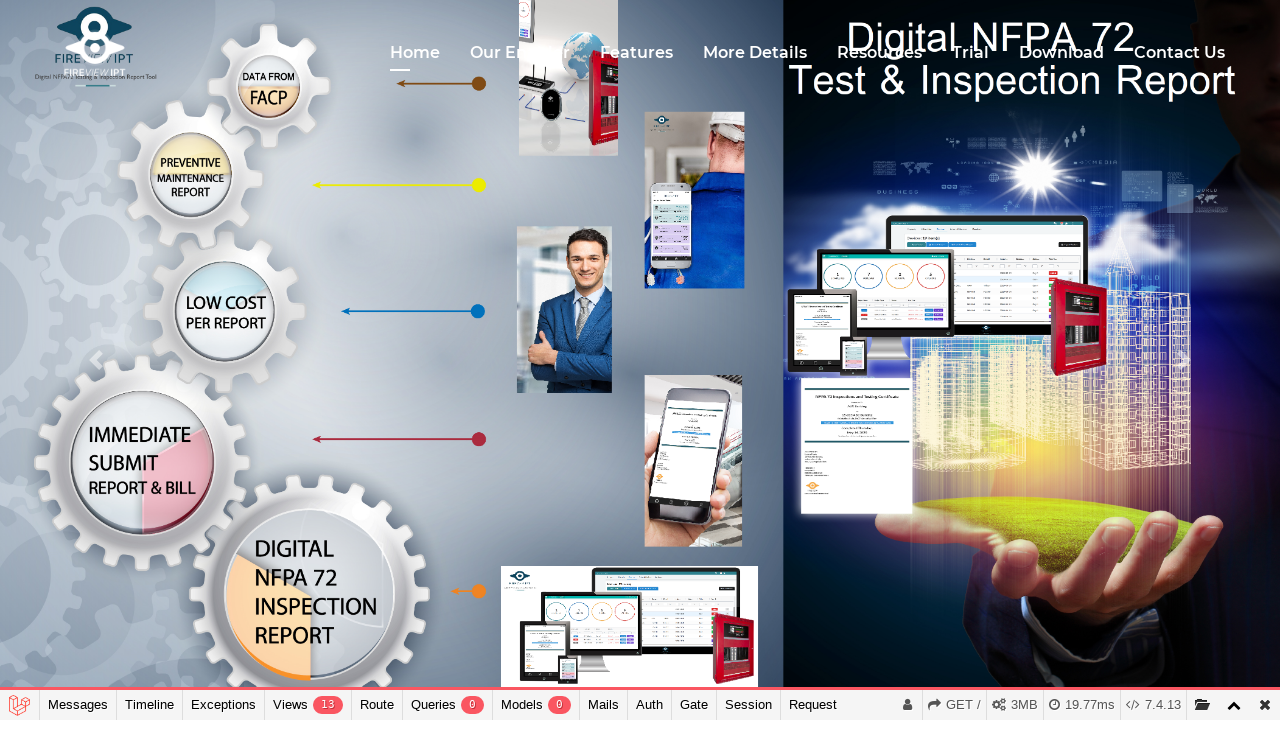

--- FILE ---
content_type: text/html; charset=UTF-8
request_url: https://fireviewipt.meconnected.com/
body_size: 16770
content:
<!doctype html>
<html class="no-js" lang="en">
<head>
    <meta charset="utf-8">
    <meta http-equiv="x-ua-compatible" content="ie=edge">
    <title>Certifypass - ME Connected</title>
    <meta name="description" content="">
    <meta name="viewport" content="width=device-width, initial-scale=1">

    <link rel="manifest" href="/manifest/manifest.json">

    <meta name="mobile-web-app-capable" content="yes">
    <meta name="apple-mobile-web-app-capable" content="yes">
    <meta name="application-name" content="IPT">
    <meta name="apple-mobile-web-app-title" content="IPT">
    <meta name="theme-color" content="#0D455E">
    <meta name="msapplication-navbutton-color" content="#0D455E">
    <meta name="apple-mobile-web-app-status-bar-style" content="black-translucent">
    <meta name="msapplication-starturl" content="/">
    <meta name="viewport" content="width=device-width, initial-scale=1, shrink-to-fit=no">

    <link rel="icon" sizes="512x512" href="/img/icon-512x512-bgw.png">
    <link rel="apple-touch-icon" sizes="512x512" href="/img/icon-512x512-bgw.png">
    <link rel="shortcut icon" type="image/x-icon" href="/img/icon-512x512-bgw.png">

    <!-- Place favicon.ico in the root directory -->

    <!-- CSS here -->
    <link rel="stylesheet" href="https://fireviewipt.meconnected.com/css/bootstrap.min.css">
    <link rel="stylesheet" href="https://fireviewipt.meconnected.com/css/animate.min.css">
    <link rel="stylesheet" href="https://fireviewipt.meconnected.com/css/magnific-popup.css">
    <link rel="stylesheet" href="https://fireviewipt.meconnected.com/css/fontawesome-all.min.css">
    <link rel="stylesheet" href="https://fireviewipt.meconnected.com/css/slick.css">
    <link rel="stylesheet" href="https://fireviewipt.meconnected.com/css/themify-icons.css">
    <link rel="stylesheet" href="https://fireviewipt.meconnected.com/css/default.css">
    <link rel="stylesheet" href="https://fireviewipt.meconnected.com/css/style.css?20200911">
    <link rel="stylesheet" href="https://fireviewipt.meconnected.com/css/responsive.css">
    </head>
<body>
<!-- loading  -->
<div id="loading">
    <div id="loading-center">
        <div id="loading-center-absolute">
            <div class="object" id="object_one"></div>
            <div class="object" id="object_two" style="left:20px;"></div>
            <div class="object" id="object_three" style="left:40px;"></div>
            <div class="object" id="object_four" style="left:60px;"></div>
            <div class="object" id="object_five" style="left:80px;"></div>
        </div>
    </div>
</div>
<!-- loading end --><!-- header -->
<header id="sticky-header" class="transparent-menu p-1">
    <div class="container">
        <div class="row">
            <div class="col-xl-12">
                <div class="main-menu">
                    <nav class="navbar navbar-expand-lg p-0">
                        <a href="https://fireviewipt.meconnected.com" class="navbar-brand">
                            <img src="https://fireviewipt.meconnected.com/img/logo/logo-ipt-white.png" alt="Fireview">
                            
                            
                        </a>
                        <button class="navbar-toggler" type="button" data-toggle="collapse" data-target="#navbarNav">
                            <span class="navbar-icon"></span>
                            <span class="navbar-icon"></span>
                        </button>
                        <div class="collapse navbar-collapse" id="navbarNav">
                            <ul class="navbar-nav ml-auto">
                                <li class="nav-item active"><a class="nav-link" href="#home">Home</a></li>
                                <li class="nav-item"><a class="nav-link" href="#enabler">Our Enabler</a></li>
                                <li class="nav-item"><a class="nav-link" href="#features">Features</a></li>
                                <li class="nav-item"><a class="nav-link" href="#more-detail">More Details</a></li>
                                <li class="nav-item"><a class="nav-link" href="#resources">Resources</a></li>
                                
                                <li class="nav-item"><a class="nav-link" href="#trial">Trial</a></li>
                                <li class="nav-item"><a class="nav-link" href="#download">Download</a></li>
                                <li class="nav-item"><a class="nav-link" href="#contact">Contact Us</a></li>
                            </ul>
                        </div>
                    </nav>
                </div>
            </div>
        </div>
    </div>
</header>
<!-- header-end -->
<!-- main-area -->
<main>
    
        <!-- slider-area -->
<section class="slider-area" style="" id="home">
    <div id="carouselExampleControls" class="carousel slide" data-ride="carousel" style="width: 100%">
        <ol class="carousel-indicators">
            <li data-target="#carouselExampleIndicators" data-slide-to="0" class="active"></li>
            <li data-target="#carouselExampleIndicators" data-slide-to="1"></li>
            <li data-target="#carouselExampleIndicators" data-slide-to="2"></li>
            <li data-target="#carouselExampleIndicators" data-slide-to="3"></li>
            <li data-target="#carouselExampleIndicators" data-slide-to="4"></li>
            <li data-target="#carouselExampleIndicators" data-slide-to="5"></li>
            <li data-target="#carouselExampleIndicators" data-slide-to="6"></li>
            <li data-target="#carouselExampleIndicators" data-slide-to="7"></li>
            <li data-target="#carouselExampleIndicators" data-slide-to="8"></li>
            <li data-target="#carouselExampleIndicators" data-slide-to="9"></li>
            <li data-target="#carouselExampleIndicators" data-slide-to="10"></li>
        </ol>
        <div class="carousel-inner">
            <div class="carousel-item active">
                <picture class="d-block w-100 h-100" alt="Slide 1">
                    <source media="(min-width: 1080px)" srcset="https://fireviewipt.meconnected.com/img/slider/slide-1.png" />
                    <source media="(min-width: 768px)" srcset="https://fireviewipt.meconnected.com/img/slider/slide-1.png" />
                    <img src="https://fireviewipt.meconnected.com/img/slider/slide-1.png" style="width: 100%;" />
                </picture>
            </div>
            <div class="carousel-item">
                <picture class="d-block w-100 h-100" alt="Slide 2">
                    <source media="(min-width: 1080px)" srcset="https://fireviewipt.meconnected.com/img/slider/slide-2.1.png" />
                    <source media="(min-width: 768px)" srcset="https://fireviewipt.meconnected.com/img/slider/slide-2.1.png" />
                    <img src="https://fireviewipt.meconnected.com/img/slider/slide-2.1.png" style="width: 100%;" />
                </picture>
            </div>
            <div class="carousel-item">
                <picture class="d-block w-100 h-100" alt="Slide 3">
                    <source media="(min-width: 1080px)" srcset="https://fireviewipt.meconnected.com/img/slider/slide-3.jpg" />
                    <source media="(min-width: 768px)" srcset="https://fireviewipt.meconnected.com/img/slider/slide-3.jpg" />
                    <img src="https://fireviewipt.meconnected.com/img/slider/slide-3.jpg" style="width: 100%;" />
                </picture>
            </div>
            <div class="carousel-item">
                <picture class="d-block w-100 h-100" alt="Slide 4">
                    <source media="(min-width: 1080px)" srcset="https://fireviewipt.meconnected.com/img/slider/slide-4.jpg" />
                    <source media="(min-width: 768px)" srcset="https://fireviewipt.meconnected.com/img/slider/slide-4.jpg" />
                    <img src="https://fireviewipt.meconnected.com/img/slider/slide-4.jpg" style="width: 100%;" />
                </picture>
            </div>
            <div class="carousel-item">
                <picture class="d-block w-100 h-100" alt="Slide 5">
                    <source media="(min-width: 1080px)" srcset="https://fireviewipt.meconnected.com/img/slider/new5-hilight.jpg" />
                    <source media="(min-width: 768px)" srcset="https://fireviewipt.meconnected.com/img/slider/new5-hilight.jpg" />
                    <img src="https://fireviewipt.meconnected.com/img/slider/new5-hilight.jpg" style="width: 100%;" />
                </picture>
            </div>
            <div class="carousel-item">
                <picture class="d-block w-100 h-100" alt="Slide 5">
                    <source media="(min-width: 1080px)" srcset="https://fireviewipt.meconnected.com/img/slider/slide-5.jpg" />
                    <source media="(min-width: 768px)" srcset="https://fireviewipt.meconnected.com/img/slider/slide-5.jpg" />
                    <img src="https://fireviewipt.meconnected.com/img/slider/slide-5.jpg" style="width: 100%;" />
                </picture>
            </div>
            <div class="carousel-item">
                <picture class="d-block w-100 h-100" alt="Slide 6">
                    <source media="(min-width: 1080px)" srcset="https://fireviewipt.meconnected.com/img/slider/slide-6.png" />
                    <source media="(min-width: 768px)" srcset="https://fireviewipt.meconnected.com/img/slider/slide-6.png" />
                    <img src="https://fireviewipt.meconnected.com/img/slider/slide-6.png" style="width: 100%;" />
                </picture>
            </div>
            <div class="carousel-item">
                <picture class="d-block w-100 h-100" alt="Slide 7">
                    <source media="(min-width: 1080px)" srcset="https://fireviewipt.meconnected.com/img/slider/slide-7.jpg" />
                    <source media="(min-width: 768px)" srcset="https://fireviewipt.meconnected.com/img/slider/slide-7.jpg" />
                    <img src="https://fireviewipt.meconnected.com/img/slider/slide-7.jpg" style="width: 100%;" />
                </picture>
            </div>
            
            
            
        </div>
        <a class="carousel-control-prev" href="#carouselExampleControls" role="button" data-slide="prev">
            <span class="carousel-control-prev-icon" aria-hidden="true"></span>
            <span class="sr-only">Previous</span>
        </a>
        <a class="carousel-control-next" href="#carouselExampleControls" role="button" data-slide="next">
            <span class="carousel-control-next-icon" aria-hidden="true"></span>
            <span class="sr-only">Next</span>
        </a>
    </div>
</section>
<!-- slider-area-end -->
    <!-- features-area -->
<section id="enabler" class="features-area pt-40 pb-95">
    <style>
        .features-content li{
list-style: disc;
            margin-left: 1.5rem;
        }
    </style>
    <div class="container">
        <div class="row">
            <div class="col-md-10 offset-md-1 text-center">
                <div class="section-title mb-55">
                    
                    <h3 style="font-size:24px;margin-bottom: 15px;">
                        "FIREVIEW IPT" make fire alarm NFPA 72 testing & inspection report digitally. This tool is useful for fire alarm inspectors and facilities services/preventive maintenance jobs.
                    </h3>
                    <h3 style="font-size:24px;">
                        "FIREVIEW IPT" will pull inspection data from fire alarm control panel directly through platform and work on PCs/Smartphone App.
                    </h3>
                </div>
            </div>
        </div>

        <div class="row">
            <div class="col-xl-6 offset-xl-3 col-lg-8 offset-lg-2 col-md-10 offset-md-1 text-center">
                <div class="section-title mb-55">
                    <h1>Our Enabler</h1>
                </div>
            </div>
        </div>
        <div class="row">
            <div class="col-lg-6 col-md-6 text-center">
                <div class="features-wrapper mb-30 wow fadeIn" data-wow-delay="0.2s">
                    <div class="features-icon mb-25">
                        <img src="https://fireviewipt.meconnected.com/img/icon/group.png" class="img-fluid"
                             alt="Who use our monitoring system?" style="max-width:110px">
                    </div>
                    <div class="features-content text-left">
                        <h3>Who get benefits from this system tool?</h3>
                        <div>
                            <strong>INSPECTORS, FACILITIES SERVICES/PREVENTIVE MAINTENANCE USES THIS TOOL TO:
                            </strong>
                            <ul>
                                <li>Make Digital NFPA72 test & inspection report via PC/Work stations and Mobility smartphone app.</li>
                                <li>Provide service ticket for repair/replace services job on preventive maintenance report.</li>
                                <li>Quick to do Test & Inspection report and real time report submission to get immediate customers revenue.</li>
                                <li>Low cost per report submission.</li>
                                <li>Getting trust test & inspection report data direct from fire alarm control panel (FACP).</li>
                                <li>Team Inspector and Preventive Maintenance tool.</li>

                            </ul>
                        </div>
                    </div>
                </div>
            </div>
            <div class="col-lg-6 col-md-6 text-center">
                <div class="features-wrapper mb-30 wow fadeIn" data-wow-delay="0.6s">
                    <div class="features-icon mb-25">
                        <img src="https://fireviewipt.meconnected.com/img/icon/repairing.png" class="img-fluid" alt="How it works?"
                             style="max-width:110px">
                    </div>
                    <div class="features-content">
                        <h3>How it works?</h3>
                        <div class="text-left">
                            <strong>How to make Digital NFPA 72 test or inspection or Preventive Maintenance report?</strong>
                            <ul>
                                <li>Plug in Key Master direct to fire alarm control panel (FACP).</li>
                                <li>Play on PC web to create project inspection and pull inspection data from FACP.</li>
                                <li>Play on FIREVIEW IPT smartphone APP doing testing & inspection on site.</li>
                                <li>Completed all inspection devices and immediately submit report.</li>
                                <li>FOR Preventive Maintenance Report can create services ticket to do repair/replace services job.</li>
                            </ul>
                        </div>
                    </div>
                </div>
            </div>
        </div>
    </div>
</section>
<!-- app-features -->
<section id="features" class="app-features features-bg pt-120 pb-120 wow fadeInUp" data-wow-delay="0.3s"
         style="background-image:url(img/features/features-bg.png)">
    <div class="container">
        <div class="row">
            <div class="col-xl-6 offset-xl-3 col-lg-8 offset-lg-2 col-md-10 offset-md-1 text-center">
                <div class="section-title mb-90">
                    <h1>Features</h1>
                    
                </div>
            </div>
        </div>
        <div class="row">
            <div class="col-xl-4 col-lg-4">
                <div class="app-img wow fadeInLeft videoWrapper" data-wow-delay="0.3s">
                    <iframe width="100%" height="315" src="https://www.youtube.com/embed/csC6oTg0zYM?autoplay=0&rel=0"
                            frameborder="0"
                            allow="accelerometer; autoplay; encrypted-media; gyroscope; picture-in-picture"
                            allowfullscreen></iframe>
                    
                </div>
            </div>
            <div class="col-xl-8 col-lg-8">
                <div class="app-details">
                    <div class="row">
                        <div class="col-lg-6 col-md-6">
                            <div class="single-features-wrap mb-55 wow fadeInUp" data-wow-delay="0.2s">
                                <h4>Digital NFPA 72 Test & Inspection Report</h4>
                                
                            </div>
                            <div class="single-features-wrap mb-55 wow fadeInUp" data-wow-delay="0.4s">
                                <h4>Digital Preventive Maintenance Report</h4>
                                
                            </div>
                            <div class="single-features-wrap mb-55 wow fadeInUp" data-wow-delay="0.6s">
                                <h4>Fast completed/Immediately submission & billing</h4>
                                
                            </div>
                        </div>
                        <div class="col-lg-6 col-md-6">
                            <div class="single-features-wrap mb-55 wow fadeInUp" data-wow-delay="0.2s">
                                <h4>Trust inspection data direct from fire alarm control panel (FACP)</h4>
                                
                            </div>
                            <div class="single-features-wrap mb-55 wow fadeInUp" data-wow-delay="0.4s">
                                <h4>Low cost per report</h4>
                                
                            </div>
                        </div>
                        
                    </div>
                    
                </div>
            </div>
        </div>
    </div>
</section>
<!-- features-area end -->
    <!-- app-screenshot-area -->
<section id="more-detail" class="screenshot-area pl-150 pr-150 pt-120 pb-130 wow fadeInUp" data-wow-delay=".2s">
    <div class="container">
        <div class="row">
            <div class="col-xl-6 offset-xl-3 col-lg-8 offset-lg-2 col-md-10 offset-md-1 text-center">
                <div class="section-title mb-55">
                    <h1>More Details</h1>
                    
                </div>
            </div>
        </div>
    </div>
    <div class="container-fluid">
        <div id="more-detail-slide">
            <div class="app-item">
                <a href="https://fireviewipt.meconnected.com/img/more-details/more-1.png" class="popup-image"><img
                        src="https://fireviewipt.meconnected.com/img/more-details/more-1.png" alt=""></a>
            </div>
            <div class="app-item">
                <a href="https://fireviewipt.meconnected.com/img/more-details/more-2.jpg" class="popup-image"><img
                        src="https://fireviewipt.meconnected.com/img/more-details/more-2.jpg" alt=""></a>
            </div>
            <div class="app-item">
                <a href="https://fireviewipt.meconnected.com/img/more-details/more-3.png" class="popup-image"><img
                        src="https://fireviewipt.meconnected.com/img/more-details/more-3.png" alt=""></a>
            </div>
            <div class="app-item">
                <a href="https://fireviewipt.meconnected.com/img/more-details/more-4.jpg" class="popup-image"><img
                        src="https://fireviewipt.meconnected.com/img/more-details/more-4.jpg" alt=""></a>
            </div>
            <div class="app-item">
                <a href="https://fireviewipt.meconnected.com/img/more-details/more-5.jpg" class="popup-image"><img
                        src="https://fireviewipt.meconnected.com/img/more-details/more-5.jpg" alt=""></a>
            </div>
            <div class="app-item">
                <a href="https://fireviewipt.meconnected.com/img/more-details/new5-detail.jpg" class="popup-image"><img
                        src="https://fireviewipt.meconnected.com/img/more-details/new5-detail.jpg" alt=""></a>
            </div>
            <div class="app-item">
                <a href="https://fireviewipt.meconnected.com/img/more-details/more-6.png" class="popup-image"><img
                        src="https://fireviewipt.meconnected.com/img/more-details/more-6.png" alt=""></a>
            </div>
            <div class="app-item">
                <a href="https://fireviewipt.meconnected.com/img/more-details/more-7.png" class="popup-image"><img
                        src="https://fireviewipt.meconnected.com/img/more-details/more-7.png" alt=""></a>
            </div>
            <div class="app-item">
                <a href="https://fireviewipt.meconnected.com/img/more-details/more-8.png" class="popup-image"><img
                        src="https://fireviewipt.meconnected.com/img/more-details/more-8.png" alt=""></a>
            </div>
            <div class="app-item">
                <a href="https://fireviewipt.meconnected.com/img/more-details/more-9.png" class="popup-image"><img
                        src="https://fireviewipt.meconnected.com/img/more-details/more-9.png" alt=""></a>
            </div>
        </div>
    </div>
</section>
<!-- app-screenshot-end -->

    <!-- app-statistics-area -->
<section class="app-statistics-area pt-120 pb-95 statistics-bg">
    <div class="container">
        <div class="row">
            <div class="col-xl-6 offset-xl-3 col-lg-8 offset-lg-2 col-md-10 offset-md-1 text-center">
                <div class="section-title white-title mb-55">
                    <h1>New !</h1>
                    <p>
                        <a href="https://fireview.meconnected.com" target="_blank" class="text-white">
                            Fire Alarm Monitoring system and Management System
                        </a>
                    </p>
                </div>
            </div>
        </div>
        <div class="text-center">
            <style>
                .videoWrapper {
                    position: relative;
                    padding-bottom: 56.25%; /* 16:9 */
                    padding-top: 25px;
                    height: 0;
                }
                .videoWrapper iframe {
                    position: absolute;
                    top: 0;
                    left: 0;
                    width: 100%;
                    height: 100%;
                }
            </style>
            <div class="videoWrapper">
                <iframe width="560" height="315" src="https://www.youtube.com/embed/E2of7tgbQgw" frameborder="0" allow="accelerometer; autoplay; encrypted-media; gyroscope; picture-in-picture" allowfullscreen></iframe>
                
                

            </div>
            
        </div>
        
    </div>
</section>
<!-- app-statistics-end -->
    <!-- pricing-area -->
<section id="resources" class="pricing-area pt-120 pb-100 bg-light">
    <div class="container">
        <div class="row">
            <div class="col-xl-6 offset-xl-3 col-lg-8 offset-lg-2 col-md-10 offset-md-1">
                <div class="section-title mb-55">
                    <h1>Document Resources</h1>
                </div>
            </div>
            <div class="col-12">
                <div class="d-flex justify-content-center">
                    <ul>
                        
                        
                        <li class="wow fadeInUp" data-wow-delay=".2s">
                            <a href="https://youtu.be/csC6oTg0zYM" target="_blank">FIREVIEW IPT MOBILE</a>
                        </li>
                        <li class="wow fadeInUp" data-wow-delay=".4s">
                            <a href="https://youtu.be/SrkVrO8M-OU" target="_blank">FIREVIEW IPT</a>
                        </li>
                        

                        
                    </ul>
                </div>
            </div>
        </div>
    </div>
</section>
<!-- pricing-area-end -->
    
    <!-- testimonial-area -->
<section id="trial" class="testimonial-area testimonial-bg pt-120 pb-120 wow fadeInUp" data-wow-delay=".2s"
         style="background-color: #f4f7fc">
    <div class="container">
        <div class="row">
            <div class="col-xl-6 offset-xl-3 col-lg-8 offset-lg-2 col-md-10 offset-md-1 text-center">
                <div class="section-title mb-40">
                    <h1>Trial</h1>
                    
                </div>
            </div>
        </div>
        <div class="row">
            <div class="col-xl-8 offset-xl-2 text-center">
                <div class="testimonial-active">
                    <div class="testimonial-item">
                        <div class="inner-testimonial">
                            <p style="font-size: 20px;">
                                
                                Fill in your email address and you will able to register <strong>FireView IPT</strong> on web.
                                <br/>Please install app below to work between PC Web and app on job site.
                            </p>
                            <div class="testimonial-author">
                                                                    <form method="POST" id="invite-code-form"
                                          action="https://fireviewipt.meconnected.com#trial"
                                    >
                                        <div class="contact-form">
                                            <input type="email" class="text-center" name="email"
                                                   required id="invite-email"
                                                   onkeyup="this.value === ''? document.querySelector('.g-recaptcha.btn').setAttribute('disabled',true) : document.querySelector('.g-recaptcha.btn').removeAttribute('disabled')"
                                                   placeholder="Input your email for getting an invitation."/>
                                        </div>

                                        <input type="hidden" name="_token" value="PYduCCYvAOwkSofkf0QRXVEU4692xzIFss8IuV4v">
                                        <script src="https://www.google.com/recaptcha/api.js?hl=en" async defer></script>

                                        <button id="submit-invite-btn" class="g-recaptcha btn contact-btn" style="border-radius: 49px" onclick="document.getElementById('loading').style = 'display:block;'" data-callback="onSubmitinvitecodeform" data-sitekey="6Lc1DJoUAAAAAFLZ_uODrMBSxiOAmzUBCdknPpyU"><span>Get Invite Code</span></button><script>function onSubmitinvitecodeform(){document.getElementById("invite-code-form").submit();}</script>
                                    </form>
                                    <script>
                                        window.onload = function() {
                                            document.getElementById('submit-invite-btn').setAttribute('disabled', true);
                                        };
                                    </script>
                                
                                                            </div>
                        </div>
                    </div>
                    
                </div>
            </div>
        </div>
    </div>
</section>
<!-- testimonial-area-end -->
    <!-- download-area -->
<section id="download" class="download-area download-bg pt-120 pb-130">
    <div class="container">
        <div class="row">
            <div class="col-xl-8 offset-xl-2 col-lg-10 offset-lg-1 text-center">
                <div class="section-title download-title mb-35">
                    <h1>Download This App Today</h1>
                    
                </div>
            </div>
        </div>
        <div class="row">
            <div class="col-xl-8 offset-xl-2 text-center">
                <div class="get-app">
                    <a href="https://play.google.com/store/apps/details?id=com.meconnected.fireviewipt">
                        <i class="ti-android"></i>
                        <p>Avaliable on <br> <b>Google Store</b></p>
                    </a>
                    <a href="https://apps.apple.com/th/app/fireview-ipt/id1523077432">
                        <i class="ti-apple"></i>
                        <p>Avaliable on <br> <b>Apple Store</b></p>
                    </a>
                    
                </div>
            </div>
        </div>
    </div>
</section>
<!-- download-area-end -->
    <!-- contact-area -->
<section id="contact" class="contact-area gray-bg pt-120 pb-100">
    <div class="container">
        <div class="row">
            <div class="col-xl-6 offset-xl-3 col-lg-8 offset-lg-2 col-md-10 offset-md-1 text-center">
                <div class="section-title mb-55">
                    <h1>Contact Us</h1>
                    
                </div>
            </div>
        </div>
        <div class="row">
            <div class="col-lg-7">
                <div class="contact-form mb-30 wow fadeInLeft" data-wow-delay=".3s">
                    <form id="contact-form" action="https://fireviewipt.meconnected.com/store/contact" method="POST">
                        <input type="hidden" name="_token" value="PYduCCYvAOwkSofkf0QRXVEU4692xzIFss8IuV4v">
                        <div class="row">
                            <div class="col-xl-6">
                                                                <input type="text" name="name" placeholder="Name" required>
                            </div>
                            <div class="col-xl-6">
                                                                <input type="email" name="email" placeholder="Email" required>
                            </div>
                        </div>
                                                <input type="text" name="subject" placeholder="Subject" required>

                        <div class="">
                            <label>
                                <input id="distributorship" type="checkbox" class="mr-3"
                                       name="distributorship"> Interest on Distributorship
                            </label>
                        </div>
                        <div id="distributorship_form" class="hidden">
                            <div class="row">
                                <div class="col-12 form-gruop">
                                    <div class="mb-2">
                                        What business are you in?
                                    </div>
                                    <div class="pl-3">
                                        <label>
                                            <input type="radio" name="agency_business" checked
                                                   value="Fire alarm and related business" class="mr-3">
                                            Fire alarm and related business
                                        </label>
                                    </div>
                                    <div class="pl-3" id="other_label">
                                        <label>
                                            <input id="other_radio" type="radio" name="agency_business"
                                                   value="Other" class="d-inline-block mr-3">
                                            <span>Other</span>
                                            <input id="other_business" type="text" placeholder="Please fill in"
                                                   style="width:auto;display:none"/>
                                        </label>
                                    </div>
                                </div>
                                <div class="col-12 form-gruop">
                                    <div class="mb-2">
                                        Any product do you be agency?
                                    </div>
                                    <input type="text" name="agency_product"
                                           placeholder=""
                                           value="">
                                </div>
                            </div>
                        </div>
                                                <textarea name="message" id="message" cols="30" rows="10" placeholder="Message"
                        ></textarea>

                        <div class="row">
                            <div class="col-auto">
                                <button class="btn contact-btn" type="submit">send message</button>
                            </div>
                            <div class="col-auto">
                                <div hl="en" data-sitekey="6Lc1DJoUAAAAAFLZ_uODrMBSxiOAmzUBCdknPpyU" class="g-recaptcha"></div></div>
                        </div>
                                                                        <h3 class="ajax-response"></h3>
                    </form>

                </div>
            </div>
            <div class="col-lg-5">
                <div class="contact-info pl-40 wow fadeInRight" data-wow-delay=".3s">
                    <div class="info-title mb-30">
                        <h3>You’ve any questions or Interest on distributorship? Pls feel free to contact us.</h3>
                    </div>
                    <div class="single-info mb-30">
                        <h5>ME Connected international Co.,Ltd</h5>
                        <span>Level 29, the Offices at Centralworld<br/>
                              999/9 Rama I road, Pathumwan<br/>
                              Bangkok 10330 Thailand</span>
                    </div>
                    <div class="single-info mb-30">
                        <h5>Call us for imiditate support on this number</h5>
                        <span>Tel:+6622072479. Fax: +6622072626</span>
                    </div>
                    <div class="single-info mb-30">
                        <h5>Send us email for any kind of inquiry</h5>
                        <span><a href="/cdn-cgi/l/email-protection" class="__cf_email__" data-cfemail="a2c1cdccd6c3c1d6e2cfc7c1cdccccc7c1d6c7c68cc1cdcf">[email&#160;protected]</a></span>
                    </div>
                    <div class="contact-icon">
                        <a href="https://www.facebook.com/FireView-534994336990640"><i class="fab fa-facebook"
                                                                            style="font-size: 4em"></i></a>
                        <a href="https://line.me/R/ti/p/@fireview"><i class="fab fa-line" style="font-size: 4em"></i></a>
                        <a href="https://wa.me/message/BQZALTGPVE22A1"><i class="fab fa-whatsapp"
                                                                            style="font-size: 4em"></i></a>
                        
                    </div>
                </div>
            </div>
        </div>
    </div>
</section>
<!-- contact-area-end -->
    <!-- Load Facebook SDK for JavaScript -->
    <div id="fb-root"></div>
    <script data-cfasync="false" src="/cdn-cgi/scripts/5c5dd728/cloudflare-static/email-decode.min.js"></script><script>
      window.fbAsyncInit = function() {
        FB.init({
          xfbml            : true,
          version          : 'v3.2'
        });
      };

      (function(d, s, id) {
        var js, fjs = d.getElementsByTagName(s)[0];
        if (d.getElementById(id)) return;
        js = d.createElement(s); js.id = id;
        js.src = 'https://connect.facebook.net/en_US/sdk/xfbml.customerchat.js';
        fjs.parentNode.insertBefore(js, fjs);
      }(document, 'script', 'facebook-jssdk'));</script>

    <!-- Your customer chat code -->
    <div class="fb-customerchat"
         attribution=setup_tool
         page_id="534994336990640">
    </div>
    </main>
<!-- main-area-end -->
<!-- footer -->
<footer class="footer-bg pt-100 pb-100">
    <div class="container">
        <div class="row">
            <div class="col-lg-6 offset-lg-3 text-center">
                <div class="footer-wrapper wow fadeInUp" data-wow-delay=".3s">
                    <div class="footer-logo mb-30">
                        <img src="https://fireviewipt.meconnected.com/img/logo/logo-ipt-white.png" alt="logo">

                    </div>
                    <div class="subscribe-wrap">
                        <form class="subscribe-form" action="https://fireviewipt.meconnected.com/store/subscribe" method="POST">
                            <input type="hidden" name="_token" value="PYduCCYvAOwkSofkf0QRXVEU4692xzIFss8IuV4v">
                            <input type="email" name="email" placeholder="Enter your email">
                            <button class="btn subscribe-btn">Subscribe</button>
                                                    </form>
                    </div>
                    <div class="footer-icon mb-30">
                        <a href="https://www.facebook.com/FireView-534994336990640"><i class="ti-facebook"></i></a>
                        <a href="https://line.me/R/ti/p/@fireview"><i class="fab fa-line"></i></a>
                        
                    </div>
                    <div class="copyright">
                        <p>&copy; Copyright 2018 ME Connected | All right reserved.</p>
                        <p >
                            <a class="text-white" href="https://fireviewipt.meconnected.com/terms-of-service">Terms and Conditions</a>
                            <span> | </span>
                            <a class="text-white" href="https://fireviewipt.meconnected.com/privacy-policy">Privacy policy</a>
                        </p>
                    </div>
                </div>
            </div>
        </div>
    </div>
</footer>
<!-- footer-end -->

<!-- JS here -->
<script src="https://fireviewipt.meconnected.com/js/vendor/modernizr-3.5.0.min.js"></script>
<script src="https://fireviewipt.meconnected.com/js/vendor/jquery-1.12.4.min.js"></script>
<script src="https://fireviewipt.meconnected.com/js/popper.min.js"></script>
<script src="https://fireviewipt.meconnected.com/js/bootstrap.min.js"></script>
<script src="https://fireviewipt.meconnected.com/js/one-page-nav-min.js"></script>
<script src="https://fireviewipt.meconnected.com/js/slick.min.js"></script>

<script src="https://fireviewipt.meconnected.com/js/wow.min.js"></script>
<script src="https://fireviewipt.meconnected.com/js/jquery.scrollUp.min.js"></script>
<script src="https://fireviewipt.meconnected.com/js/imagesloaded.pkgd.min.js"></script>
<script src="https://fireviewipt.meconnected.com/js/jquery.magnific-popup.min.js"></script>
<script src="https://fireviewipt.meconnected.com/js/plugins.js"></script>
<script src="https://fireviewipt.meconnected.com/js/main.js"?20200911></script>


                            <script>
                                (function() {
                                    var $distributorship = $('#distributorship');
                                    var $form = $('#distributorship_form');
                                    var $other = $('#other_business');
                                    var $business_radio = $('[name="agency_business"]');
                                    $form.hide();

                                    $('#contact-form').on('submit', function(e) {
                                        if (!$('#g-recaptcha-response-1').val()) {
                                            e.preventDefault();
                                            e.stopPropagation();
                                        }
                                    });

                                    $business_radio.on('change', function(e) {
                                        var is_other = $('[name="agency_business"]:checked').val() !==
                                                       'Fire alarm and related business';

                                        if (is_other) {
                                            $other.show();
                                        } else {
                                            $other.hide();
                                        }
                                    });

                                    $other.on('change', function(e) {
                                        $('#other_radio').get(0).value = e.target.value;
                                    });

                                    $distributorship.on('change', function(e) {
                                        console.log(e);
                                        if (e.target.checked) {
                                            $form.show();
                                            // $form.find('input').each(function() {
                                            //     $(this).attr('required', 1);
                                            // });
                                        } else {
                                            $form.hide();
                                            // $form.find('input').each(function() {
                                            //     $(this).removeAttr('required');
                                            // });
                                        }
                                        $form.find('input:not([type=radio])').each(function() {
                                            $(this).val('');
                                        });
                                    });
                                })();
                            </script>
                        <!-- Global site tag (gtag.js) - Google Analytics -->
<script async src="https://www.googletagmanager.com/gtag/js?id=UA-133817740-4"></script>
<script>
  window.dataLayer = window.dataLayer || [];
  function gtag(){dataLayer.push(arguments);}
  gtag('js', new Date());

  gtag('config', 'UA-133817740-4');
</script>
<link rel='stylesheet' type='text/css' property='stylesheet' href='//fireviewipt.meconnected.com/_debugbar/assets/stylesheets?v=1607590375'><script type='text/javascript' src='//fireviewipt.meconnected.com/_debugbar/assets/javascript?v=1607590375'></script><script type="text/javascript">jQuery.noConflict(true);</script>
<script> Sfdump = window.Sfdump || (function (doc) { var refStyle = doc.createElement('style'), rxEsc = /([.*+?^${}()|\[\]\/\\])/g, idRx = /\bsf-dump-\d+-ref[012]\w+\b/, keyHint = 0 <= navigator.platform.toUpperCase().indexOf('MAC') ? 'Cmd' : 'Ctrl', addEventListener = function (e, n, cb) { e.addEventListener(n, cb, false); }; (doc.documentElement.firstElementChild || doc.documentElement.children[0]).appendChild(refStyle); if (!doc.addEventListener) { addEventListener = function (element, eventName, callback) { element.attachEvent('on' + eventName, function (e) { e.preventDefault = function () {e.returnValue = false;}; e.target = e.srcElement; callback(e); }); }; } function toggle(a, recursive) { var s = a.nextSibling || {}, oldClass = s.className, arrow, newClass; if (/\bsf-dump-compact\b/.test(oldClass)) { arrow = '▼'; newClass = 'sf-dump-expanded'; } else if (/\bsf-dump-expanded\b/.test(oldClass)) { arrow = '▶'; newClass = 'sf-dump-compact'; } else { return false; } if (doc.createEvent && s.dispatchEvent) { var event = doc.createEvent('Event'); event.initEvent('sf-dump-expanded' === newClass ? 'sfbeforedumpexpand' : 'sfbeforedumpcollapse', true, false); s.dispatchEvent(event); } a.lastChild.innerHTML = arrow; s.className = s.className.replace(/\bsf-dump-(compact|expanded)\b/, newClass); if (recursive) { try { a = s.querySelectorAll('.'+oldClass); for (s = 0; s < a.length; ++s) { if (-1 == a[s].className.indexOf(newClass)) { a[s].className = newClass; a[s].previousSibling.lastChild.innerHTML = arrow; } } } catch (e) { } } return true; }; function collapse(a, recursive) { var s = a.nextSibling || {}, oldClass = s.className; if (/\bsf-dump-expanded\b/.test(oldClass)) { toggle(a, recursive); return true; } return false; }; function expand(a, recursive) { var s = a.nextSibling || {}, oldClass = s.className; if (/\bsf-dump-compact\b/.test(oldClass)) { toggle(a, recursive); return true; } return false; }; function collapseAll(root) { var a = root.querySelector('a.sf-dump-toggle'); if (a) { collapse(a, true); expand(a); return true; } return false; } function reveal(node) { var previous, parents = []; while ((node = node.parentNode || {}) && (previous = node.previousSibling) && 'A' === previous.tagName) { parents.push(previous); } if (0 !== parents.length) { parents.forEach(function (parent) { expand(parent); }); return true; } return false; } function highlight(root, activeNode, nodes) { resetHighlightedNodes(root); Array.from(nodes||[]).forEach(function (node) { if (!/\bsf-dump-highlight\b/.test(node.className)) { node.className = node.className + ' sf-dump-highlight'; } }); if (!/\bsf-dump-highlight-active\b/.test(activeNode.className)) { activeNode.className = activeNode.className + ' sf-dump-highlight-active'; } } function resetHighlightedNodes(root) { Array.from(root.querySelectorAll('.sf-dump-str, .sf-dump-key, .sf-dump-public, .sf-dump-protected, .sf-dump-private')).forEach(function (strNode) { strNode.className = strNode.className.replace(/\bsf-dump-highlight\b/, ''); strNode.className = strNode.className.replace(/\bsf-dump-highlight-active\b/, ''); }); } return function (root, x) { root = doc.getElementById(root); var indentRx = new RegExp('^('+(root.getAttribute('data-indent-pad') || ' ').replace(rxEsc, '\\$1')+')+', 'm'), options = {"maxDepth":1,"maxStringLength":160,"fileLinkFormat":false}, elt = root.getElementsByTagName('A'), len = elt.length, i = 0, s, h, t = []; while (i < len) t.push(elt[i++]); for (i in x) { options[i] = x[i]; } function a(e, f) { addEventListener(root, e, function (e, n) { if ('A' == e.target.tagName) { f(e.target, e); } else if ('A' == e.target.parentNode.tagName) { f(e.target.parentNode, e); } else { n = /\bsf-dump-ellipsis\b/.test(e.target.className) ? e.target.parentNode : e.target; if ((n = n.nextElementSibling) && 'A' == n.tagName) { if (!/\bsf-dump-toggle\b/.test(n.className)) { n = n.nextElementSibling || n; } f(n, e, true); } } }); }; function isCtrlKey(e) { return e.ctrlKey || e.metaKey; } function xpathString(str) { var parts = str.match(/[^'"]+|['"]/g).map(function (part) { if ("'" == part) { return '"\'"'; } if ('"' == part) { return "'\"'"; } return "'" + part + "'"; }); return "concat(" + parts.join(",") + ", '')"; } function xpathHasClass(className) { return "contains(concat(' ', normalize-space(@class), ' '), ' " + className +" ')"; } addEventListener(root, 'mouseover', function (e) { if ('' != refStyle.innerHTML) { refStyle.innerHTML = ''; } }); a('mouseover', function (a, e, c) { if (c) { e.target.style.cursor = "pointer"; } else if (a = idRx.exec(a.className)) { try { refStyle.innerHTML = '.phpdebugbar pre.sf-dump .'+a[0]+'{background-color: #B729D9; color: #FFF !important; border-radius: 2px}'; } catch (e) { } } }); a('click', function (a, e, c) { if (/\bsf-dump-toggle\b/.test(a.className)) { e.preventDefault(); if (!toggle(a, isCtrlKey(e))) { var r = doc.getElementById(a.getAttribute('href').substr(1)), s = r.previousSibling, f = r.parentNode, t = a.parentNode; t.replaceChild(r, a); f.replaceChild(a, s); t.insertBefore(s, r); f = f.firstChild.nodeValue.match(indentRx); t = t.firstChild.nodeValue.match(indentRx); if (f && t && f[0] !== t[0]) { r.innerHTML = r.innerHTML.replace(new RegExp('^'+f[0].replace(rxEsc, '\\$1'), 'mg'), t[0]); } if (/\bsf-dump-compact\b/.test(r.className)) { toggle(s, isCtrlKey(e)); } } if (c) { } else if (doc.getSelection) { try { doc.getSelection().removeAllRanges(); } catch (e) { doc.getSelection().empty(); } } else { doc.selection.empty(); } } else if (/\bsf-dump-str-toggle\b/.test(a.className)) { e.preventDefault(); e = a.parentNode.parentNode; e.className = e.className.replace(/\bsf-dump-str-(expand|collapse)\b/, a.parentNode.className); } }); elt = root.getElementsByTagName('SAMP'); len = elt.length; i = 0; while (i < len) t.push(elt[i++]); len = t.length; for (i = 0; i < len; ++i) { elt = t[i]; if ('SAMP' == elt.tagName) { a = elt.previousSibling || {}; if ('A' != a.tagName) { a = doc.createElement('A'); a.className = 'sf-dump-ref'; elt.parentNode.insertBefore(a, elt); } else { a.innerHTML += ' '; } a.title = (a.title ? a.title+'\n[' : '[')+keyHint+'+click] Expand all children'; a.innerHTML += '<span>▼</span>'; a.className += ' sf-dump-toggle'; x = 1; if ('sf-dump' != elt.parentNode.className) { x += elt.parentNode.getAttribute('data-depth')/1; } elt.setAttribute('data-depth', x); var className = elt.className; elt.className = 'sf-dump-expanded'; if (className ? 'sf-dump-expanded' !== className : (x > options.maxDepth)) { toggle(a); } } else if (/\bsf-dump-ref\b/.test(elt.className) && (a = elt.getAttribute('href'))) { a = a.substr(1); elt.className += ' '+a; if (/[\[{]$/.test(elt.previousSibling.nodeValue)) { a = a != elt.nextSibling.id && doc.getElementById(a); try { s = a.nextSibling; elt.appendChild(a); s.parentNode.insertBefore(a, s); if (/^[@#]/.test(elt.innerHTML)) { elt.innerHTML += ' <span>▶</span>'; } else { elt.innerHTML = '<span>▶</span>'; elt.className = 'sf-dump-ref'; } elt.className += ' sf-dump-toggle'; } catch (e) { if ('&' == elt.innerHTML.charAt(0)) { elt.innerHTML = '…'; elt.className = 'sf-dump-ref'; } } } } } if (doc.evaluate && Array.from && root.children.length > 1) { root.setAttribute('tabindex', 0); SearchState = function () { this.nodes = []; this.idx = 0; }; SearchState.prototype = { next: function () { if (this.isEmpty()) { return this.current(); } this.idx = this.idx < (this.nodes.length - 1) ? this.idx + 1 : 0; return this.current(); }, previous: function () { if (this.isEmpty()) { return this.current(); } this.idx = this.idx > 0 ? this.idx - 1 : (this.nodes.length - 1); return this.current(); }, isEmpty: function () { return 0 === this.count(); }, current: function () { if (this.isEmpty()) { return null; } return this.nodes[this.idx]; }, reset: function () { this.nodes = []; this.idx = 0; }, count: function () { return this.nodes.length; }, }; function showCurrent(state) { var currentNode = state.current(), currentRect, searchRect; if (currentNode) { reveal(currentNode); highlight(root, currentNode, state.nodes); if ('scrollIntoView' in currentNode) { currentNode.scrollIntoView(true); currentRect = currentNode.getBoundingClientRect(); searchRect = search.getBoundingClientRect(); if (currentRect.top < (searchRect.top + searchRect.height)) { window.scrollBy(0, -(searchRect.top + searchRect.height + 5)); } } } counter.textContent = (state.isEmpty() ? 0 : state.idx + 1) + ' of ' + state.count(); } var search = doc.createElement('div'); search.className = 'sf-dump-search-wrapper sf-dump-search-hidden'; search.innerHTML = ' <input type="text" class="sf-dump-search-input"> <span class="sf-dump-search-count">0 of 0<\/span> <button type="button" class="sf-dump-search-input-previous" tabindex="-1"> <svg viewBox="0 0 1792 1792" xmlns="http://www.w3.org/2000/svg"><path d="M1683 1331l-166 165q-19 19-45 19t-45-19L896 965l-531 531q-19 19-45 19t-45-19l-166-165q-19-19-19-45.5t19-45.5l742-741q19-19 45-19t45 19l742 741q19 19 19 45.5t-19 45.5z"\/><\/svg> <\/button> <button type="button" class="sf-dump-search-input-next" tabindex="-1"> <svg viewBox="0 0 1792 1792" xmlns="http://www.w3.org/2000/svg"><path d="M1683 808l-742 741q-19 19-45 19t-45-19L109 808q-19-19-19-45.5t19-45.5l166-165q19-19 45-19t45 19l531 531 531-531q19-19 45-19t45 19l166 165q19 19 19 45.5t-19 45.5z"\/><\/svg> <\/button> '; root.insertBefore(search, root.firstChild); var state = new SearchState(); var searchInput = search.querySelector('.sf-dump-search-input'); var counter = search.querySelector('.sf-dump-search-count'); var searchInputTimer = 0; var previousSearchQuery = ''; addEventListener(searchInput, 'keyup', function (e) { var searchQuery = e.target.value; /* Don't perform anything if the pressed key didn't change the query */ if (searchQuery === previousSearchQuery) { return; } previousSearchQuery = searchQuery; clearTimeout(searchInputTimer); searchInputTimer = setTimeout(function () { state.reset(); collapseAll(root); resetHighlightedNodes(root); if ('' === searchQuery) { counter.textContent = '0 of 0'; return; } var classMatches = [ "sf-dump-str", "sf-dump-key", "sf-dump-public", "sf-dump-protected", "sf-dump-private", ].map(xpathHasClass).join(' or '); var xpathResult = doc.evaluate('.//span[' + classMatches + '][contains(translate(child::text(), ' + xpathString(searchQuery.toUpperCase()) + ', ' + xpathString(searchQuery.toLowerCase()) + '), ' + xpathString(searchQuery.toLowerCase()) + ')]', root, null, XPathResult.ORDERED_NODE_ITERATOR_TYPE, null); while (node = xpathResult.iterateNext()) state.nodes.push(node); showCurrent(state); }, 400); }); Array.from(search.querySelectorAll('.sf-dump-search-input-next, .sf-dump-search-input-previous')).forEach(function (btn) { addEventListener(btn, 'click', function (e) { e.preventDefault(); -1 !== e.target.className.indexOf('next') ? state.next() : state.previous(); searchInput.focus(); collapseAll(root); showCurrent(state); }) }); addEventListener(root, 'keydown', function (e) { var isSearchActive = !/\bsf-dump-search-hidden\b/.test(search.className); if ((114 === e.keyCode && !isSearchActive) || (isCtrlKey(e) && 70 === e.keyCode)) { /* F3 or CMD/CTRL + F */ if (70 === e.keyCode && document.activeElement === searchInput) { /* * If CMD/CTRL + F is hit while having focus on search input, * the user probably meant to trigger browser search instead. * Let the browser execute its behavior: */ return; } e.preventDefault(); search.className = search.className.replace(/\bsf-dump-search-hidden\b/, ''); searchInput.focus(); } else if (isSearchActive) { if (27 === e.keyCode) { /* ESC key */ search.className += ' sf-dump-search-hidden'; e.preventDefault(); resetHighlightedNodes(root); searchInput.value = ''; } else if ( (isCtrlKey(e) && 71 === e.keyCode) /* CMD/CTRL + G */ || 13 === e.keyCode /* Enter */ || 114 === e.keyCode /* F3 */ ) { e.preventDefault(); e.shiftKey ? state.previous() : state.next(); collapseAll(root); showCurrent(state); } } }); } if (0 >= options.maxStringLength) { return; } try { elt = root.querySelectorAll('.sf-dump-str'); len = elt.length; i = 0; t = []; while (i < len) t.push(elt[i++]); len = t.length; for (i = 0; i < len; ++i) { elt = t[i]; s = elt.innerText || elt.textContent; x = s.length - options.maxStringLength; if (0 < x) { h = elt.innerHTML; elt[elt.innerText ? 'innerText' : 'textContent'] = s.substring(0, options.maxStringLength); elt.className += ' sf-dump-str-collapse'; elt.innerHTML = '<span class=sf-dump-str-collapse>'+h+'<a class="sf-dump-ref sf-dump-str-toggle" title="Collapse"> ◀</a></span>'+ '<span class=sf-dump-str-expand>'+elt.innerHTML+'<a class="sf-dump-ref sf-dump-str-toggle" title="'+x+' remaining characters"> ▶</a></span>'; } } } catch (e) { } }; })(document); </script><style> .phpdebugbar pre.sf-dump { display: block; white-space: pre; padding: 5px; overflow: initial !important; } .phpdebugbar pre.sf-dump:after { content: ""; visibility: hidden; display: block; height: 0; clear: both; } .phpdebugbar pre.sf-dump span { display: inline; } .phpdebugbar pre.sf-dump .sf-dump-compact { display: none; } .phpdebugbar pre.sf-dump a { text-decoration: none; cursor: pointer; border: 0; outline: none; color: inherit; } .phpdebugbar pre.sf-dump img { max-width: 50em; max-height: 50em; margin: .5em 0 0 0; padding: 0; background: url([data-uri]) #D3D3D3; } .phpdebugbar pre.sf-dump .sf-dump-ellipsis { display: inline-block; overflow: visible; text-overflow: ellipsis; max-width: 5em; white-space: nowrap; overflow: hidden; vertical-align: top; } .phpdebugbar pre.sf-dump .sf-dump-ellipsis+.sf-dump-ellipsis { max-width: none; } .phpdebugbar pre.sf-dump code { display:inline; padding:0; background:none; } .sf-dump-str-collapse .sf-dump-str-collapse { display: none; } .sf-dump-str-expand .sf-dump-str-expand { display: none; } .sf-dump-public.sf-dump-highlight, .sf-dump-protected.sf-dump-highlight, .sf-dump-private.sf-dump-highlight, .sf-dump-str.sf-dump-highlight, .sf-dump-key.sf-dump-highlight { background: rgba(111, 172, 204, 0.3); border: 1px solid #7DA0B1; border-radius: 3px; } .sf-dump-public.sf-dump-highlight-active, .sf-dump-protected.sf-dump-highlight-active, .sf-dump-private.sf-dump-highlight-active, .sf-dump-str.sf-dump-highlight-active, .sf-dump-key.sf-dump-highlight-active { background: rgba(253, 175, 0, 0.4); border: 1px solid #ffa500; border-radius: 3px; } .phpdebugbar pre.sf-dump .sf-dump-search-hidden { display: none !important; } .phpdebugbar pre.sf-dump .sf-dump-search-wrapper { font-size: 0; white-space: nowrap; margin-bottom: 5px; display: flex; position: -webkit-sticky; position: sticky; top: 5px; } .phpdebugbar pre.sf-dump .sf-dump-search-wrapper > * { vertical-align: top; box-sizing: border-box; height: 21px; font-weight: normal; border-radius: 0; background: #FFF; color: #757575; border: 1px solid #BBB; } .phpdebugbar pre.sf-dump .sf-dump-search-wrapper > input.sf-dump-search-input { padding: 3px; height: 21px; font-size: 12px; border-right: none; border-top-left-radius: 3px; border-bottom-left-radius: 3px; color: #000; min-width: 15px; width: 100%; } .phpdebugbar pre.sf-dump .sf-dump-search-wrapper > .sf-dump-search-input-next, .phpdebugbar pre.sf-dump .sf-dump-search-wrapper > .sf-dump-search-input-previous { background: #F2F2F2; outline: none; border-left: none; font-size: 0; line-height: 0; } .phpdebugbar pre.sf-dump .sf-dump-search-wrapper > .sf-dump-search-input-next { border-top-right-radius: 3px; border-bottom-right-radius: 3px; } .phpdebugbar pre.sf-dump .sf-dump-search-wrapper > .sf-dump-search-input-next > svg, .phpdebugbar pre.sf-dump .sf-dump-search-wrapper > .sf-dump-search-input-previous > svg { pointer-events: none; width: 12px; height: 12px; } .phpdebugbar pre.sf-dump .sf-dump-search-wrapper > .sf-dump-search-count { display: inline-block; padding: 0 5px; margin: 0; border-left: none; line-height: 21px; font-size: 12px; }.phpdebugbar pre.sf-dump, .phpdebugbar pre.sf-dump .sf-dump-default{word-wrap: break-word; white-space: pre-wrap; word-break: normal}.phpdebugbar pre.sf-dump .sf-dump-num{font-weight:bold; color:#1299DA}.phpdebugbar pre.sf-dump .sf-dump-const{font-weight:bold}.phpdebugbar pre.sf-dump .sf-dump-str{font-weight:bold; color:#3A9B26}.phpdebugbar pre.sf-dump .sf-dump-note{color:#1299DA}.phpdebugbar pre.sf-dump .sf-dump-ref{color:#7B7B7B}.phpdebugbar pre.sf-dump .sf-dump-public{color:#000000}.phpdebugbar pre.sf-dump .sf-dump-protected{color:#000000}.phpdebugbar pre.sf-dump .sf-dump-private{color:#000000}.phpdebugbar pre.sf-dump .sf-dump-meta{color:#B729D9}.phpdebugbar pre.sf-dump .sf-dump-key{color:#3A9B26}.phpdebugbar pre.sf-dump .sf-dump-index{color:#1299DA}.phpdebugbar pre.sf-dump .sf-dump-ellipsis{color:#A0A000}.phpdebugbar pre.sf-dump .sf-dump-ns{user-select:none;}.phpdebugbar pre.sf-dump .sf-dump-ellipsis-note{color:#1299DA}</style>
<script type="text/javascript">
var phpdebugbar = new PhpDebugBar.DebugBar();
phpdebugbar.addIndicator("php_version", new PhpDebugBar.DebugBar.Indicator({"icon":"code","tooltip":"PHP Version"}), "right");
phpdebugbar.addTab("messages", new PhpDebugBar.DebugBar.Tab({"icon":"list-alt","title":"Messages", "widget": new PhpDebugBar.Widgets.MessagesWidget()}));
phpdebugbar.addIndicator("time", new PhpDebugBar.DebugBar.Indicator({"icon":"clock-o","tooltip":"Request Duration"}), "right");
phpdebugbar.addTab("timeline", new PhpDebugBar.DebugBar.Tab({"icon":"tasks","title":"Timeline", "widget": new PhpDebugBar.Widgets.TimelineWidget()}));
phpdebugbar.addIndicator("memory", new PhpDebugBar.DebugBar.Indicator({"icon":"cogs","tooltip":"Memory Usage"}), "right");
phpdebugbar.addTab("exceptions", new PhpDebugBar.DebugBar.Tab({"icon":"bug","title":"Exceptions", "widget": new PhpDebugBar.Widgets.ExceptionsWidget()}));
phpdebugbar.addTab("views", new PhpDebugBar.DebugBar.Tab({"icon":"leaf","title":"Views", "widget": new PhpDebugBar.Widgets.TemplatesWidget()}));
phpdebugbar.addTab("route", new PhpDebugBar.DebugBar.Tab({"icon":"share","title":"Route", "widget": new PhpDebugBar.Widgets.VariableListWidget()}));
phpdebugbar.addIndicator("currentroute", new PhpDebugBar.DebugBar.Indicator({"icon":"share","tooltip":"Route"}), "right");
phpdebugbar.addTab("queries", new PhpDebugBar.DebugBar.Tab({"icon":"database","title":"Queries", "widget": new PhpDebugBar.Widgets.LaravelSQLQueriesWidget()}));
phpdebugbar.addTab("models", new PhpDebugBar.DebugBar.Tab({"icon":"cubes","title":"Models", "widget": new PhpDebugBar.Widgets.HtmlVariableListWidget()}));
phpdebugbar.addTab("emails", new PhpDebugBar.DebugBar.Tab({"icon":"inbox","title":"Mails", "widget": new PhpDebugBar.Widgets.MailsWidget()}));
phpdebugbar.addTab("auth", new PhpDebugBar.DebugBar.Tab({"icon":"lock","title":"Auth", "widget": new PhpDebugBar.Widgets.VariableListWidget()}));
phpdebugbar.addIndicator("auth.name", new PhpDebugBar.DebugBar.Indicator({"icon":"user","tooltip":"Auth status"}), "right");
phpdebugbar.addTab("gate", new PhpDebugBar.DebugBar.Tab({"icon":"list-alt","title":"Gate", "widget": new PhpDebugBar.Widgets.MessagesWidget()}));
phpdebugbar.addTab("session", new PhpDebugBar.DebugBar.Tab({"icon":"archive","title":"Session", "widget": new PhpDebugBar.Widgets.VariableListWidget()}));
phpdebugbar.addTab("request", new PhpDebugBar.DebugBar.Tab({"icon":"tags","title":"Request", "widget": new PhpDebugBar.Widgets.HtmlVariableListWidget()}));
phpdebugbar.setDataMap({
"php_version": ["php.version", ],
"messages": ["messages.messages", []],
"messages:badge": ["messages.count", null],
"time": ["time.duration_str", '0ms'],
"timeline": ["time", {}],
"memory": ["memory.peak_usage_str", '0B'],
"exceptions": ["exceptions.exceptions", []],
"exceptions:badge": ["exceptions.count", null],
"views": ["views", []],
"views:badge": ["views.nb_templates", 0],
"route": ["route", {}],
"currentroute": ["route.uri", ],
"queries": ["queries", []],
"queries:badge": ["queries.nb_statements", 0],
"models": ["models.data", {}],
"models:badge": ["models.count", 0],
"emails": ["swiftmailer_mails.mails", []],
"emails:badge": ["swiftmailer_mails.count", null],
"auth": ["auth.guards", {}],
"auth.name": ["auth.names", ],
"gate": ["gate.messages", []],
"gate:badge": ["gate.count", null],
"session": ["session", {}],
"request": ["request", {}]
});
phpdebugbar.restoreState();
phpdebugbar.ajaxHandler = new PhpDebugBar.AjaxHandler(phpdebugbar, undefined, true);
phpdebugbar.ajaxHandler.bindToFetch();
phpdebugbar.ajaxHandler.bindToXHR();
phpdebugbar.setOpenHandler(new PhpDebugBar.OpenHandler({"url":"https:\/\/fireviewipt.meconnected.com\/_debugbar\/open"}));
phpdebugbar.addDataSet({"__meta":{"id":"Xc5d96a617f36b84f160bbcb5301bb442","datetime":"2026-01-23 06:01:01","utime":1769122861.600271,"method":"GET","uri":"\/","ip":"104.23.243.8"},"php":{"version":"7.4.13","interface":"fpm-fcgi"},"messages":{"count":0,"messages":[]},"time":{"start":1769122861.580525,"end":1769122861.600292,"duration":0.019767045974731445,"duration_str":"19.77ms","measures":[{"label":"Booting","start":1769122861.580525,"relative_start":0,"end":1769122861.590921,"relative_end":1769122861.590921,"duration":0.010396003723144531,"duration_str":"10.4ms","params":[],"collector":null},{"label":"Application","start":1769122861.591085,"relative_start":0.010560035705566406,"end":1769122861.600295,"relative_end":3.0994415283203125e-6,"duration":0.00921010971069336,"duration_str":"9.21ms","params":[],"collector":null}]},"memory":{"peak_usage":3246928,"peak_usage_str":"3MB"},"exceptions":{"count":0,"exceptions":[]},"views":{"nb_templates":13,"templates":[{"name":"web.home (resources\/views\/web\/home.blade.php)","param_count":0,"params":[],"type":"blade"},{"name":"web.components.slider (resources\/views\/web\/components\/slider.blade.php)","param_count":4,"params":["obLevel","__env","app","errors"],"type":"blade"},{"name":"web.components.feature (resources\/views\/web\/components\/feature.blade.php)","param_count":4,"params":["obLevel","__env","app","errors"],"type":"blade"},{"name":"web.components.more-detail (resources\/views\/web\/components\/more-detail.blade.php)","param_count":4,"params":["obLevel","__env","app","errors"],"type":"blade"},{"name":"web.components.statistics (resources\/views\/web\/components\/statistics.blade.php)","param_count":4,"params":["obLevel","__env","app","errors"],"type":"blade"},{"name":"web.components.documents (resources\/views\/web\/components\/documents.blade.php)","param_count":4,"params":["obLevel","__env","app","errors"],"type":"blade"},{"name":"web.components.testimonial (resources\/views\/web\/components\/testimonial.blade.php)","param_count":4,"params":["obLevel","__env","app","errors"],"type":"blade"},{"name":"web.components.download (resources\/views\/web\/components\/download.blade.php)","param_count":4,"params":["obLevel","__env","app","errors"],"type":"blade"},{"name":"web.components.contact (resources\/views\/web\/components\/contact.blade.php)","param_count":4,"params":["obLevel","__env","app","errors"],"type":"blade"},{"name":"web.layouts.main (resources\/views\/web\/layouts\/main.blade.php)","param_count":4,"params":["obLevel","__env","app","errors"],"type":"blade"},{"name":"web.components.loading (resources\/views\/web\/components\/loading.blade.php)","param_count":4,"params":["obLevel","__env","app","errors"],"type":"blade"},{"name":"web.components.header (resources\/views\/web\/components\/header.blade.php)","param_count":4,"params":["obLevel","__env","app","errors"],"type":"blade"},{"name":"web.components.footer (resources\/views\/web\/components\/footer.blade.php)","param_count":4,"params":["obLevel","__env","app","errors"],"type":"blade"}]},"route":{"uri":"GET \/","middleware":"web","uses":"Closure() {#222\n  class: \"Illuminate\\Routing\\Router\"\n  this: Illuminate\\Routing\\Router {#25 \u2026}\n  file: \"\/home\/whytobe\/fireviewipt-website\/routes\/web.php\"\n  line: \"52 to 54\"\n}","as":"frontend.home","namespace":"App\\Http\\Controllers\\Frontend\\Web","prefix":"\/","where":[],"file":"routes\/web.php:52-54"},"queries":{"nb_statements":0,"nb_failed_statements":0,"accumulated_duration":0,"accumulated_duration_str":"0\u03bcs","statements":[]},"models":{"data":[],"count":0},"swiftmailer_mails":{"count":0,"mails":[]},"auth":{"guards":{"web":"null","api":"null"},"names":""},"gate":{"count":0,"messages":[]},"session":{"_token":"PYduCCYvAOwkSofkf0QRXVEU4692xzIFss8IuV4v","_previous":"array:1 [\n  \"url\" => \"https:\/\/fireviewipt.meconnected.com\"\n]","PHPDEBUGBAR_STACK_DATA":"[]"},"request":{"path_info":"\/","status_code":"<pre class=sf-dump id=sf-dump-1457480681 data-indent-pad=\"  \"><span class=sf-dump-num>200<\/span>\n<\/pre><script>Sfdump(\"sf-dump-1457480681\", {\"maxDepth\":0})<\/script>\n","status_text":"OK","format":"html","content_type":"text\/html; charset=UTF-8","request_query":"<pre class=sf-dump id=sf-dump-95955963 data-indent-pad=\"  \">[]\n<\/pre><script>Sfdump(\"sf-dump-95955963\", {\"maxDepth\":0})<\/script>\n","request_request":"<pre class=sf-dump id=sf-dump-1906927259 data-indent-pad=\"  \">[]\n<\/pre><script>Sfdump(\"sf-dump-1906927259\", {\"maxDepth\":0})<\/script>\n","request_headers":"<pre class=sf-dump id=sf-dump-2041767093 data-indent-pad=\"  \"><span class=sf-dump-note>array:21<\/span> [<samp>\n  \"<span class=sf-dump-key>connection<\/span>\" => <span class=sf-dump-note>array:1<\/span> [<samp>\n    <span class=sf-dump-index>0<\/span> => \"<span class=sf-dump-str title=\"10 characters\">Keep-Alive<\/span>\"\n  <\/samp>]\n  \"<span class=sf-dump-key>x-forwarded-for<\/span>\" => <span class=sf-dump-note>array:1<\/span> [<samp>\n    <span class=sf-dump-index>0<\/span> => \"<span class=sf-dump-str title=\"11 characters\">3.141.30.92<\/span>\"\n  <\/samp>]\n  \"<span class=sf-dump-key>x-forwarded-proto<\/span>\" => <span class=sf-dump-note>array:1<\/span> [<samp>\n    <span class=sf-dump-index>0<\/span> => \"<span class=sf-dump-str title=\"5 characters\">https<\/span>\"\n  <\/samp>]\n  \"<span class=sf-dump-key>cf-visitor<\/span>\" => <span class=sf-dump-note>array:1<\/span> [<samp>\n    <span class=sf-dump-index>0<\/span> => \"<span class=sf-dump-str title=\"18 characters\">{&quot;scheme&quot;:&quot;https&quot;}<\/span>\"\n  <\/samp>]\n  \"<span class=sf-dump-key>cf-ipcountry<\/span>\" => <span class=sf-dump-note>array:1<\/span> [<samp>\n    <span class=sf-dump-index>0<\/span> => \"<span class=sf-dump-str title=\"2 characters\">US<\/span>\"\n  <\/samp>]\n  \"<span class=sf-dump-key>cf-connecting-ip<\/span>\" => <span class=sf-dump-note>array:1<\/span> [<samp>\n    <span class=sf-dump-index>0<\/span> => \"<span class=sf-dump-str title=\"11 characters\">3.141.30.92<\/span>\"\n  <\/samp>]\n  \"<span class=sf-dump-key>cdn-loop<\/span>\" => <span class=sf-dump-note>array:1<\/span> [<samp>\n    <span class=sf-dump-index>0<\/span> => \"<span class=sf-dump-str title=\"19 characters\">cloudflare; loops=1<\/span>\"\n  <\/samp>]\n  \"<span class=sf-dump-key>accept<\/span>\" => <span class=sf-dump-note>array:1<\/span> [<samp>\n    <span class=sf-dump-index>0<\/span> => \"<span class=sf-dump-str title=\"124 characters\">text\/html,application\/xhtml+xml,application\/xml;q=0.9,image\/webp,image\/apng,*\/*;q=0.8,application\/signed-exchange;v=b3;q=0.9<\/span>\"\n  <\/samp>]\n  \"<span class=sf-dump-key>user-agent<\/span>\" => <span class=sf-dump-note>array:1<\/span> [<samp>\n    <span class=sf-dump-index>0<\/span> => \"<span class=sf-dump-str title=\"159 characters\">Mozilla\/5.0 (Macintosh; Intel Mac OS X 10_15_7) AppleWebKit\/537.36 (KHTML, like Gecko) Chrome\/131.0.0.0 Safari\/537.36; ClaudeBot\/1.0; +claudebot@anthropic.com)<\/span>\"\n  <\/samp>]\n  \"<span class=sf-dump-key>upgrade-insecure-requests<\/span>\" => <span class=sf-dump-note>array:1<\/span> [<samp>\n    <span class=sf-dump-index>0<\/span> => \"<span class=sf-dump-str>1<\/span>\"\n  <\/samp>]\n  \"<span class=sf-dump-key>cache-control<\/span>\" => <span class=sf-dump-note>array:1<\/span> [<samp>\n    <span class=sf-dump-index>0<\/span> => \"<span class=sf-dump-str title=\"8 characters\">no-cache<\/span>\"\n  <\/samp>]\n  \"<span class=sf-dump-key>pragma<\/span>\" => <span class=sf-dump-note>array:1<\/span> [<samp>\n    <span class=sf-dump-index>0<\/span> => \"<span class=sf-dump-str title=\"8 characters\">no-cache<\/span>\"\n  <\/samp>]\n  \"<span class=sf-dump-key>sec-fetch-user<\/span>\" => <span class=sf-dump-note>array:1<\/span> [<samp>\n    <span class=sf-dump-index>0<\/span> => \"<span class=sf-dump-str title=\"2 characters\">?1<\/span>\"\n  <\/samp>]\n  \"<span class=sf-dump-key>cf-ray<\/span>\" => <span class=sf-dump-note>array:1<\/span> [<samp>\n    <span class=sf-dump-index>0<\/span> => \"<span class=sf-dump-str title=\"20 characters\">9c22abb928b6c235-CMH<\/span>\"\n  <\/samp>]\n  \"<span class=sf-dump-key>sec-fetch-dest<\/span>\" => <span class=sf-dump-note>array:1<\/span> [<samp>\n    <span class=sf-dump-index>0<\/span> => \"<span class=sf-dump-str title=\"8 characters\">document<\/span>\"\n  <\/samp>]\n  \"<span class=sf-dump-key>accept-encoding<\/span>\" => <span class=sf-dump-note>array:1<\/span> [<samp>\n    <span class=sf-dump-index>0<\/span> => \"<span class=sf-dump-str title=\"8 characters\">gzip, br<\/span>\"\n  <\/samp>]\n  \"<span class=sf-dump-key>sec-fetch-mode<\/span>\" => <span class=sf-dump-note>array:1<\/span> [<samp>\n    <span class=sf-dump-index>0<\/span> => \"<span class=sf-dump-str title=\"8 characters\">navigate<\/span>\"\n  <\/samp>]\n  \"<span class=sf-dump-key>sec-fetch-site<\/span>\" => <span class=sf-dump-note>array:1<\/span> [<samp>\n    <span class=sf-dump-index>0<\/span> => \"<span class=sf-dump-str title=\"4 characters\">none<\/span>\"\n  <\/samp>]\n  \"<span class=sf-dump-key>host<\/span>\" => <span class=sf-dump-note>array:1<\/span> [<samp>\n    <span class=sf-dump-index>0<\/span> => \"<span class=sf-dump-str title=\"27 characters\">fireviewipt.meconnected.com<\/span>\"\n  <\/samp>]\n  \"<span class=sf-dump-key>content-length<\/span>\" => <span class=sf-dump-note>array:1<\/span> [<samp>\n    <span class=sf-dump-index>0<\/span> => \"\"\n  <\/samp>]\n  \"<span class=sf-dump-key>content-type<\/span>\" => <span class=sf-dump-note>array:1<\/span> [<samp>\n    <span class=sf-dump-index>0<\/span> => \"\"\n  <\/samp>]\n<\/samp>]\n<\/pre><script>Sfdump(\"sf-dump-2041767093\", {\"maxDepth\":0})<\/script>\n","request_server":"<pre class=sf-dump id=sf-dump-1633978811 data-indent-pad=\"  \"><span class=sf-dump-note>array:46<\/span> [<samp>\n  \"<span class=sf-dump-key>USER<\/span>\" => \"<span class=sf-dump-str title=\"8 characters\">www-data<\/span>\"\n  \"<span class=sf-dump-key>HOME<\/span>\" => \"<span class=sf-dump-str title=\"8 characters\">\/var\/www<\/span>\"\n  \"<span class=sf-dump-key>HTTP_CONNECTION<\/span>\" => \"<span class=sf-dump-str title=\"10 characters\">Keep-Alive<\/span>\"\n  \"<span class=sf-dump-key>HTTP_X_FORWARDED_FOR<\/span>\" => \"<span class=sf-dump-str title=\"11 characters\">3.141.30.92<\/span>\"\n  \"<span class=sf-dump-key>HTTP_X_FORWARDED_PROTO<\/span>\" => \"<span class=sf-dump-str title=\"5 characters\">https<\/span>\"\n  \"<span class=sf-dump-key>HTTP_CF_VISITOR<\/span>\" => \"<span class=sf-dump-str title=\"18 characters\">{&quot;scheme&quot;:&quot;https&quot;}<\/span>\"\n  \"<span class=sf-dump-key>HTTP_CF_IPCOUNTRY<\/span>\" => \"<span class=sf-dump-str title=\"2 characters\">US<\/span>\"\n  \"<span class=sf-dump-key>HTTP_CF_CONNECTING_IP<\/span>\" => \"<span class=sf-dump-str title=\"11 characters\">3.141.30.92<\/span>\"\n  \"<span class=sf-dump-key>HTTP_CDN_LOOP<\/span>\" => \"<span class=sf-dump-str title=\"19 characters\">cloudflare; loops=1<\/span>\"\n  \"<span class=sf-dump-key>HTTP_ACCEPT<\/span>\" => \"<span class=sf-dump-str title=\"124 characters\">text\/html,application\/xhtml+xml,application\/xml;q=0.9,image\/webp,image\/apng,*\/*;q=0.8,application\/signed-exchange;v=b3;q=0.9<\/span>\"\n  \"<span class=sf-dump-key>HTTP_USER_AGENT<\/span>\" => \"<span class=sf-dump-str title=\"159 characters\">Mozilla\/5.0 (Macintosh; Intel Mac OS X 10_15_7) AppleWebKit\/537.36 (KHTML, like Gecko) Chrome\/131.0.0.0 Safari\/537.36; ClaudeBot\/1.0; +claudebot@anthropic.com)<\/span>\"\n  \"<span class=sf-dump-key>HTTP_UPGRADE_INSECURE_REQUESTS<\/span>\" => \"<span class=sf-dump-str>1<\/span>\"\n  \"<span class=sf-dump-key>HTTP_CACHE_CONTROL<\/span>\" => \"<span class=sf-dump-str title=\"8 characters\">no-cache<\/span>\"\n  \"<span class=sf-dump-key>HTTP_PRAGMA<\/span>\" => \"<span class=sf-dump-str title=\"8 characters\">no-cache<\/span>\"\n  \"<span class=sf-dump-key>HTTP_SEC_FETCH_USER<\/span>\" => \"<span class=sf-dump-str title=\"2 characters\">?1<\/span>\"\n  \"<span class=sf-dump-key>HTTP_CF_RAY<\/span>\" => \"<span class=sf-dump-str title=\"20 characters\">9c22abb928b6c235-CMH<\/span>\"\n  \"<span class=sf-dump-key>HTTP_SEC_FETCH_DEST<\/span>\" => \"<span class=sf-dump-str title=\"8 characters\">document<\/span>\"\n  \"<span class=sf-dump-key>HTTP_ACCEPT_ENCODING<\/span>\" => \"<span class=sf-dump-str title=\"8 characters\">gzip, br<\/span>\"\n  \"<span class=sf-dump-key>HTTP_SEC_FETCH_MODE<\/span>\" => \"<span class=sf-dump-str title=\"8 characters\">navigate<\/span>\"\n  \"<span class=sf-dump-key>HTTP_SEC_FETCH_SITE<\/span>\" => \"<span class=sf-dump-str title=\"4 characters\">none<\/span>\"\n  \"<span class=sf-dump-key>HTTP_HOST<\/span>\" => \"<span class=sf-dump-str title=\"27 characters\">fireviewipt.meconnected.com<\/span>\"\n  \"<span class=sf-dump-key>REDIRECT_STATUS<\/span>\" => \"<span class=sf-dump-str title=\"3 characters\">200<\/span>\"\n  \"<span class=sf-dump-key>SERVER_NAME<\/span>\" => \"<span class=sf-dump-str title=\"27 characters\">fireviewipt.meconnected.com<\/span>\"\n  \"<span class=sf-dump-key>SERVER_PORT<\/span>\" => \"<span class=sf-dump-str title=\"3 characters\">443<\/span>\"\n  \"<span class=sf-dump-key>SERVER_ADDR<\/span>\" => \"<span class=sf-dump-str title=\"10 characters\">10.148.0.3<\/span>\"\n  \"<span class=sf-dump-key>REMOTE_PORT<\/span>\" => \"<span class=sf-dump-str title=\"5 characters\">11925<\/span>\"\n  \"<span class=sf-dump-key>REMOTE_ADDR<\/span>\" => \"<span class=sf-dump-str title=\"12 characters\">104.23.243.8<\/span>\"\n  \"<span class=sf-dump-key>SERVER_SOFTWARE<\/span>\" => \"<span class=sf-dump-str title=\"12 characters\">nginx\/1.10.3<\/span>\"\n  \"<span class=sf-dump-key>GATEWAY_INTERFACE<\/span>\" => \"<span class=sf-dump-str title=\"7 characters\">CGI\/1.1<\/span>\"\n  \"<span class=sf-dump-key>HTTPS<\/span>\" => \"<span class=sf-dump-str title=\"2 characters\">on<\/span>\"\n  \"<span class=sf-dump-key>REQUEST_SCHEME<\/span>\" => \"<span class=sf-dump-str title=\"5 characters\">https<\/span>\"\n  \"<span class=sf-dump-key>SERVER_PROTOCOL<\/span>\" => \"<span class=sf-dump-str title=\"8 characters\">HTTP\/1.1<\/span>\"\n  \"<span class=sf-dump-key>DOCUMENT_ROOT<\/span>\" => \"<span class=sf-dump-str title=\"40 characters\">\/home\/whytobe\/fireviewipt-website\/public<\/span>\"\n  \"<span class=sf-dump-key>DOCUMENT_URI<\/span>\" => \"<span class=sf-dump-str title=\"10 characters\">\/index.php<\/span>\"\n  \"<span class=sf-dump-key>REQUEST_URI<\/span>\" => \"<span class=sf-dump-str>\/<\/span>\"\n  \"<span class=sf-dump-key>SCRIPT_NAME<\/span>\" => \"<span class=sf-dump-str title=\"10 characters\">\/index.php<\/span>\"\n  \"<span class=sf-dump-key>CONTENT_LENGTH<\/span>\" => \"\"\n  \"<span class=sf-dump-key>CONTENT_TYPE<\/span>\" => \"\"\n  \"<span class=sf-dump-key>REQUEST_METHOD<\/span>\" => \"<span class=sf-dump-str title=\"3 characters\">GET<\/span>\"\n  \"<span class=sf-dump-key>QUERY_STRING<\/span>\" => \"\"\n  \"<span class=sf-dump-key>SCRIPT_FILENAME<\/span>\" => \"<span class=sf-dump-str title=\"50 characters\">\/home\/whytobe\/fireviewipt-website\/public\/index.php<\/span>\"\n  \"<span class=sf-dump-key>PATH_INFO<\/span>\" => \"\"\n  \"<span class=sf-dump-key>FCGI_ROLE<\/span>\" => \"<span class=sf-dump-str title=\"9 characters\">RESPONDER<\/span>\"\n  \"<span class=sf-dump-key>PHP_SELF<\/span>\" => \"<span class=sf-dump-str title=\"10 characters\">\/index.php<\/span>\"\n  \"<span class=sf-dump-key>REQUEST_TIME_FLOAT<\/span>\" => <span class=sf-dump-num>1769122861.5805<\/span>\n  \"<span class=sf-dump-key>REQUEST_TIME<\/span>\" => <span class=sf-dump-num>1769122861<\/span>\n<\/samp>]\n<\/pre><script>Sfdump(\"sf-dump-1633978811\", {\"maxDepth\":0})<\/script>\n","request_cookies":"<pre class=sf-dump id=sf-dump-1037706426 data-indent-pad=\"  \">[]\n<\/pre><script>Sfdump(\"sf-dump-1037706426\", {\"maxDepth\":0})<\/script>\n","response_headers":"<pre class=sf-dump id=sf-dump-1517599773 data-indent-pad=\"  \"><span class=sf-dump-note>array:5<\/span> [<samp>\n  \"<span class=sf-dump-key>cache-control<\/span>\" => <span class=sf-dump-note>array:1<\/span> [<samp>\n    <span class=sf-dump-index>0<\/span> => \"<span class=sf-dump-str title=\"17 characters\">no-cache, private<\/span>\"\n  <\/samp>]\n  \"<span class=sf-dump-key>date<\/span>\" => <span class=sf-dump-note>array:1<\/span> [<samp>\n    <span class=sf-dump-index>0<\/span> => \"<span class=sf-dump-str title=\"29 characters\">Thu, 22 Jan 2026 23:01:01 GMT<\/span>\"\n  <\/samp>]\n  \"<span class=sf-dump-key>content-type<\/span>\" => <span class=sf-dump-note>array:1<\/span> [<samp>\n    <span class=sf-dump-index>0<\/span> => \"<span class=sf-dump-str title=\"24 characters\">text\/html; charset=UTF-8<\/span>\"\n  <\/samp>]\n  \"<span class=sf-dump-key>set-cookie<\/span>\" => <span class=sf-dump-note>array:2<\/span> [<samp>\n    <span class=sf-dump-index>0<\/span> => \"<span class=sf-dump-str title=\"316 characters\">XSRF-TOKEN=[base64]; expires=Fri, 23-Jan-2026 01:01:01 GMT; Max-Age=7200; path=\/<\/span>\"\n    <span class=sf-dump-index>1<\/span> => \"<span class=sf-dump-str title=\"352 characters\">certifypass_me_connected_session=[base64]%3D%3D; expires=Fri, 23-Jan-2026 01:01:01 GMT; Max-Age=7200; path=\/; httponly<\/span>\"\n  <\/samp>]\n  \"<span class=sf-dump-key>Set-Cookie<\/span>\" => <span class=sf-dump-note>array:2<\/span> [<samp>\n    <span class=sf-dump-index>0<\/span> => \"<span class=sf-dump-str title=\"302 characters\">XSRF-TOKEN=[base64]; expires=Fri, 23-Jan-2026 01:01:01 GMT; path=\/<\/span>\"\n    <span class=sf-dump-index>1<\/span> => \"<span class=sf-dump-str title=\"338 characters\">certifypass_me_connected_session=[base64]%3D%3D; expires=Fri, 23-Jan-2026 01:01:01 GMT; path=\/; httponly<\/span>\"\n  <\/samp>]\n<\/samp>]\n<\/pre><script>Sfdump(\"sf-dump-1517599773\", {\"maxDepth\":0})<\/script>\n","session_attributes":"<pre class=sf-dump id=sf-dump-163138822 data-indent-pad=\"  \"><span class=sf-dump-note>array:3<\/span> [<samp>\n  \"<span class=sf-dump-key>_token<\/span>\" => \"<span class=sf-dump-str title=\"40 characters\">PYduCCYvAOwkSofkf0QRXVEU4692xzIFss8IuV4v<\/span>\"\n  \"<span class=sf-dump-key>_previous<\/span>\" => <span class=sf-dump-note>array:1<\/span> [<samp>\n    \"<span class=sf-dump-key>url<\/span>\" => \"<span class=sf-dump-str title=\"35 characters\">https:\/\/fireviewipt.meconnected.com<\/span>\"\n  <\/samp>]\n  \"<span class=sf-dump-key>PHPDEBUGBAR_STACK_DATA<\/span>\" => []\n<\/samp>]\n<\/pre><script>Sfdump(\"sf-dump-163138822\", {\"maxDepth\":0})<\/script>\n"}}, "Xc5d96a617f36b84f160bbcb5301bb442");

</script>
<script defer src="https://static.cloudflareinsights.com/beacon.min.js/vcd15cbe7772f49c399c6a5babf22c1241717689176015" integrity="sha512-ZpsOmlRQV6y907TI0dKBHq9Md29nnaEIPlkf84rnaERnq6zvWvPUqr2ft8M1aS28oN72PdrCzSjY4U6VaAw1EQ==" data-cf-beacon='{"version":"2024.11.0","token":"d81dcd038e86460bb500d7bad0a32acd","r":1,"server_timing":{"name":{"cfCacheStatus":true,"cfEdge":true,"cfExtPri":true,"cfL4":true,"cfOrigin":true,"cfSpeedBrain":true},"location_startswith":null}}' crossorigin="anonymous"></script>
</body>
</html>


--- FILE ---
content_type: text/html; charset=utf-8
request_url: https://www.google.com/recaptcha/api2/anchor?ar=1&k=6Lc1DJoUAAAAAFLZ_uODrMBSxiOAmzUBCdknPpyU&co=aHR0cHM6Ly9maXJldmlld2lwdC5tZWNvbm5lY3RlZC5jb206NDQz&hl=en&v=PoyoqOPhxBO7pBk68S4YbpHZ&size=invisible&anchor-ms=20000&execute-ms=30000&cb=25yvk5j56mkv
body_size: 49332
content:
<!DOCTYPE HTML><html dir="ltr" lang="en"><head><meta http-equiv="Content-Type" content="text/html; charset=UTF-8">
<meta http-equiv="X-UA-Compatible" content="IE=edge">
<title>reCAPTCHA</title>
<style type="text/css">
/* cyrillic-ext */
@font-face {
  font-family: 'Roboto';
  font-style: normal;
  font-weight: 400;
  font-stretch: 100%;
  src: url(//fonts.gstatic.com/s/roboto/v48/KFO7CnqEu92Fr1ME7kSn66aGLdTylUAMa3GUBHMdazTgWw.woff2) format('woff2');
  unicode-range: U+0460-052F, U+1C80-1C8A, U+20B4, U+2DE0-2DFF, U+A640-A69F, U+FE2E-FE2F;
}
/* cyrillic */
@font-face {
  font-family: 'Roboto';
  font-style: normal;
  font-weight: 400;
  font-stretch: 100%;
  src: url(//fonts.gstatic.com/s/roboto/v48/KFO7CnqEu92Fr1ME7kSn66aGLdTylUAMa3iUBHMdazTgWw.woff2) format('woff2');
  unicode-range: U+0301, U+0400-045F, U+0490-0491, U+04B0-04B1, U+2116;
}
/* greek-ext */
@font-face {
  font-family: 'Roboto';
  font-style: normal;
  font-weight: 400;
  font-stretch: 100%;
  src: url(//fonts.gstatic.com/s/roboto/v48/KFO7CnqEu92Fr1ME7kSn66aGLdTylUAMa3CUBHMdazTgWw.woff2) format('woff2');
  unicode-range: U+1F00-1FFF;
}
/* greek */
@font-face {
  font-family: 'Roboto';
  font-style: normal;
  font-weight: 400;
  font-stretch: 100%;
  src: url(//fonts.gstatic.com/s/roboto/v48/KFO7CnqEu92Fr1ME7kSn66aGLdTylUAMa3-UBHMdazTgWw.woff2) format('woff2');
  unicode-range: U+0370-0377, U+037A-037F, U+0384-038A, U+038C, U+038E-03A1, U+03A3-03FF;
}
/* math */
@font-face {
  font-family: 'Roboto';
  font-style: normal;
  font-weight: 400;
  font-stretch: 100%;
  src: url(//fonts.gstatic.com/s/roboto/v48/KFO7CnqEu92Fr1ME7kSn66aGLdTylUAMawCUBHMdazTgWw.woff2) format('woff2');
  unicode-range: U+0302-0303, U+0305, U+0307-0308, U+0310, U+0312, U+0315, U+031A, U+0326-0327, U+032C, U+032F-0330, U+0332-0333, U+0338, U+033A, U+0346, U+034D, U+0391-03A1, U+03A3-03A9, U+03B1-03C9, U+03D1, U+03D5-03D6, U+03F0-03F1, U+03F4-03F5, U+2016-2017, U+2034-2038, U+203C, U+2040, U+2043, U+2047, U+2050, U+2057, U+205F, U+2070-2071, U+2074-208E, U+2090-209C, U+20D0-20DC, U+20E1, U+20E5-20EF, U+2100-2112, U+2114-2115, U+2117-2121, U+2123-214F, U+2190, U+2192, U+2194-21AE, U+21B0-21E5, U+21F1-21F2, U+21F4-2211, U+2213-2214, U+2216-22FF, U+2308-230B, U+2310, U+2319, U+231C-2321, U+2336-237A, U+237C, U+2395, U+239B-23B7, U+23D0, U+23DC-23E1, U+2474-2475, U+25AF, U+25B3, U+25B7, U+25BD, U+25C1, U+25CA, U+25CC, U+25FB, U+266D-266F, U+27C0-27FF, U+2900-2AFF, U+2B0E-2B11, U+2B30-2B4C, U+2BFE, U+3030, U+FF5B, U+FF5D, U+1D400-1D7FF, U+1EE00-1EEFF;
}
/* symbols */
@font-face {
  font-family: 'Roboto';
  font-style: normal;
  font-weight: 400;
  font-stretch: 100%;
  src: url(//fonts.gstatic.com/s/roboto/v48/KFO7CnqEu92Fr1ME7kSn66aGLdTylUAMaxKUBHMdazTgWw.woff2) format('woff2');
  unicode-range: U+0001-000C, U+000E-001F, U+007F-009F, U+20DD-20E0, U+20E2-20E4, U+2150-218F, U+2190, U+2192, U+2194-2199, U+21AF, U+21E6-21F0, U+21F3, U+2218-2219, U+2299, U+22C4-22C6, U+2300-243F, U+2440-244A, U+2460-24FF, U+25A0-27BF, U+2800-28FF, U+2921-2922, U+2981, U+29BF, U+29EB, U+2B00-2BFF, U+4DC0-4DFF, U+FFF9-FFFB, U+10140-1018E, U+10190-1019C, U+101A0, U+101D0-101FD, U+102E0-102FB, U+10E60-10E7E, U+1D2C0-1D2D3, U+1D2E0-1D37F, U+1F000-1F0FF, U+1F100-1F1AD, U+1F1E6-1F1FF, U+1F30D-1F30F, U+1F315, U+1F31C, U+1F31E, U+1F320-1F32C, U+1F336, U+1F378, U+1F37D, U+1F382, U+1F393-1F39F, U+1F3A7-1F3A8, U+1F3AC-1F3AF, U+1F3C2, U+1F3C4-1F3C6, U+1F3CA-1F3CE, U+1F3D4-1F3E0, U+1F3ED, U+1F3F1-1F3F3, U+1F3F5-1F3F7, U+1F408, U+1F415, U+1F41F, U+1F426, U+1F43F, U+1F441-1F442, U+1F444, U+1F446-1F449, U+1F44C-1F44E, U+1F453, U+1F46A, U+1F47D, U+1F4A3, U+1F4B0, U+1F4B3, U+1F4B9, U+1F4BB, U+1F4BF, U+1F4C8-1F4CB, U+1F4D6, U+1F4DA, U+1F4DF, U+1F4E3-1F4E6, U+1F4EA-1F4ED, U+1F4F7, U+1F4F9-1F4FB, U+1F4FD-1F4FE, U+1F503, U+1F507-1F50B, U+1F50D, U+1F512-1F513, U+1F53E-1F54A, U+1F54F-1F5FA, U+1F610, U+1F650-1F67F, U+1F687, U+1F68D, U+1F691, U+1F694, U+1F698, U+1F6AD, U+1F6B2, U+1F6B9-1F6BA, U+1F6BC, U+1F6C6-1F6CF, U+1F6D3-1F6D7, U+1F6E0-1F6EA, U+1F6F0-1F6F3, U+1F6F7-1F6FC, U+1F700-1F7FF, U+1F800-1F80B, U+1F810-1F847, U+1F850-1F859, U+1F860-1F887, U+1F890-1F8AD, U+1F8B0-1F8BB, U+1F8C0-1F8C1, U+1F900-1F90B, U+1F93B, U+1F946, U+1F984, U+1F996, U+1F9E9, U+1FA00-1FA6F, U+1FA70-1FA7C, U+1FA80-1FA89, U+1FA8F-1FAC6, U+1FACE-1FADC, U+1FADF-1FAE9, U+1FAF0-1FAF8, U+1FB00-1FBFF;
}
/* vietnamese */
@font-face {
  font-family: 'Roboto';
  font-style: normal;
  font-weight: 400;
  font-stretch: 100%;
  src: url(//fonts.gstatic.com/s/roboto/v48/KFO7CnqEu92Fr1ME7kSn66aGLdTylUAMa3OUBHMdazTgWw.woff2) format('woff2');
  unicode-range: U+0102-0103, U+0110-0111, U+0128-0129, U+0168-0169, U+01A0-01A1, U+01AF-01B0, U+0300-0301, U+0303-0304, U+0308-0309, U+0323, U+0329, U+1EA0-1EF9, U+20AB;
}
/* latin-ext */
@font-face {
  font-family: 'Roboto';
  font-style: normal;
  font-weight: 400;
  font-stretch: 100%;
  src: url(//fonts.gstatic.com/s/roboto/v48/KFO7CnqEu92Fr1ME7kSn66aGLdTylUAMa3KUBHMdazTgWw.woff2) format('woff2');
  unicode-range: U+0100-02BA, U+02BD-02C5, U+02C7-02CC, U+02CE-02D7, U+02DD-02FF, U+0304, U+0308, U+0329, U+1D00-1DBF, U+1E00-1E9F, U+1EF2-1EFF, U+2020, U+20A0-20AB, U+20AD-20C0, U+2113, U+2C60-2C7F, U+A720-A7FF;
}
/* latin */
@font-face {
  font-family: 'Roboto';
  font-style: normal;
  font-weight: 400;
  font-stretch: 100%;
  src: url(//fonts.gstatic.com/s/roboto/v48/KFO7CnqEu92Fr1ME7kSn66aGLdTylUAMa3yUBHMdazQ.woff2) format('woff2');
  unicode-range: U+0000-00FF, U+0131, U+0152-0153, U+02BB-02BC, U+02C6, U+02DA, U+02DC, U+0304, U+0308, U+0329, U+2000-206F, U+20AC, U+2122, U+2191, U+2193, U+2212, U+2215, U+FEFF, U+FFFD;
}
/* cyrillic-ext */
@font-face {
  font-family: 'Roboto';
  font-style: normal;
  font-weight: 500;
  font-stretch: 100%;
  src: url(//fonts.gstatic.com/s/roboto/v48/KFO7CnqEu92Fr1ME7kSn66aGLdTylUAMa3GUBHMdazTgWw.woff2) format('woff2');
  unicode-range: U+0460-052F, U+1C80-1C8A, U+20B4, U+2DE0-2DFF, U+A640-A69F, U+FE2E-FE2F;
}
/* cyrillic */
@font-face {
  font-family: 'Roboto';
  font-style: normal;
  font-weight: 500;
  font-stretch: 100%;
  src: url(//fonts.gstatic.com/s/roboto/v48/KFO7CnqEu92Fr1ME7kSn66aGLdTylUAMa3iUBHMdazTgWw.woff2) format('woff2');
  unicode-range: U+0301, U+0400-045F, U+0490-0491, U+04B0-04B1, U+2116;
}
/* greek-ext */
@font-face {
  font-family: 'Roboto';
  font-style: normal;
  font-weight: 500;
  font-stretch: 100%;
  src: url(//fonts.gstatic.com/s/roboto/v48/KFO7CnqEu92Fr1ME7kSn66aGLdTylUAMa3CUBHMdazTgWw.woff2) format('woff2');
  unicode-range: U+1F00-1FFF;
}
/* greek */
@font-face {
  font-family: 'Roboto';
  font-style: normal;
  font-weight: 500;
  font-stretch: 100%;
  src: url(//fonts.gstatic.com/s/roboto/v48/KFO7CnqEu92Fr1ME7kSn66aGLdTylUAMa3-UBHMdazTgWw.woff2) format('woff2');
  unicode-range: U+0370-0377, U+037A-037F, U+0384-038A, U+038C, U+038E-03A1, U+03A3-03FF;
}
/* math */
@font-face {
  font-family: 'Roboto';
  font-style: normal;
  font-weight: 500;
  font-stretch: 100%;
  src: url(//fonts.gstatic.com/s/roboto/v48/KFO7CnqEu92Fr1ME7kSn66aGLdTylUAMawCUBHMdazTgWw.woff2) format('woff2');
  unicode-range: U+0302-0303, U+0305, U+0307-0308, U+0310, U+0312, U+0315, U+031A, U+0326-0327, U+032C, U+032F-0330, U+0332-0333, U+0338, U+033A, U+0346, U+034D, U+0391-03A1, U+03A3-03A9, U+03B1-03C9, U+03D1, U+03D5-03D6, U+03F0-03F1, U+03F4-03F5, U+2016-2017, U+2034-2038, U+203C, U+2040, U+2043, U+2047, U+2050, U+2057, U+205F, U+2070-2071, U+2074-208E, U+2090-209C, U+20D0-20DC, U+20E1, U+20E5-20EF, U+2100-2112, U+2114-2115, U+2117-2121, U+2123-214F, U+2190, U+2192, U+2194-21AE, U+21B0-21E5, U+21F1-21F2, U+21F4-2211, U+2213-2214, U+2216-22FF, U+2308-230B, U+2310, U+2319, U+231C-2321, U+2336-237A, U+237C, U+2395, U+239B-23B7, U+23D0, U+23DC-23E1, U+2474-2475, U+25AF, U+25B3, U+25B7, U+25BD, U+25C1, U+25CA, U+25CC, U+25FB, U+266D-266F, U+27C0-27FF, U+2900-2AFF, U+2B0E-2B11, U+2B30-2B4C, U+2BFE, U+3030, U+FF5B, U+FF5D, U+1D400-1D7FF, U+1EE00-1EEFF;
}
/* symbols */
@font-face {
  font-family: 'Roboto';
  font-style: normal;
  font-weight: 500;
  font-stretch: 100%;
  src: url(//fonts.gstatic.com/s/roboto/v48/KFO7CnqEu92Fr1ME7kSn66aGLdTylUAMaxKUBHMdazTgWw.woff2) format('woff2');
  unicode-range: U+0001-000C, U+000E-001F, U+007F-009F, U+20DD-20E0, U+20E2-20E4, U+2150-218F, U+2190, U+2192, U+2194-2199, U+21AF, U+21E6-21F0, U+21F3, U+2218-2219, U+2299, U+22C4-22C6, U+2300-243F, U+2440-244A, U+2460-24FF, U+25A0-27BF, U+2800-28FF, U+2921-2922, U+2981, U+29BF, U+29EB, U+2B00-2BFF, U+4DC0-4DFF, U+FFF9-FFFB, U+10140-1018E, U+10190-1019C, U+101A0, U+101D0-101FD, U+102E0-102FB, U+10E60-10E7E, U+1D2C0-1D2D3, U+1D2E0-1D37F, U+1F000-1F0FF, U+1F100-1F1AD, U+1F1E6-1F1FF, U+1F30D-1F30F, U+1F315, U+1F31C, U+1F31E, U+1F320-1F32C, U+1F336, U+1F378, U+1F37D, U+1F382, U+1F393-1F39F, U+1F3A7-1F3A8, U+1F3AC-1F3AF, U+1F3C2, U+1F3C4-1F3C6, U+1F3CA-1F3CE, U+1F3D4-1F3E0, U+1F3ED, U+1F3F1-1F3F3, U+1F3F5-1F3F7, U+1F408, U+1F415, U+1F41F, U+1F426, U+1F43F, U+1F441-1F442, U+1F444, U+1F446-1F449, U+1F44C-1F44E, U+1F453, U+1F46A, U+1F47D, U+1F4A3, U+1F4B0, U+1F4B3, U+1F4B9, U+1F4BB, U+1F4BF, U+1F4C8-1F4CB, U+1F4D6, U+1F4DA, U+1F4DF, U+1F4E3-1F4E6, U+1F4EA-1F4ED, U+1F4F7, U+1F4F9-1F4FB, U+1F4FD-1F4FE, U+1F503, U+1F507-1F50B, U+1F50D, U+1F512-1F513, U+1F53E-1F54A, U+1F54F-1F5FA, U+1F610, U+1F650-1F67F, U+1F687, U+1F68D, U+1F691, U+1F694, U+1F698, U+1F6AD, U+1F6B2, U+1F6B9-1F6BA, U+1F6BC, U+1F6C6-1F6CF, U+1F6D3-1F6D7, U+1F6E0-1F6EA, U+1F6F0-1F6F3, U+1F6F7-1F6FC, U+1F700-1F7FF, U+1F800-1F80B, U+1F810-1F847, U+1F850-1F859, U+1F860-1F887, U+1F890-1F8AD, U+1F8B0-1F8BB, U+1F8C0-1F8C1, U+1F900-1F90B, U+1F93B, U+1F946, U+1F984, U+1F996, U+1F9E9, U+1FA00-1FA6F, U+1FA70-1FA7C, U+1FA80-1FA89, U+1FA8F-1FAC6, U+1FACE-1FADC, U+1FADF-1FAE9, U+1FAF0-1FAF8, U+1FB00-1FBFF;
}
/* vietnamese */
@font-face {
  font-family: 'Roboto';
  font-style: normal;
  font-weight: 500;
  font-stretch: 100%;
  src: url(//fonts.gstatic.com/s/roboto/v48/KFO7CnqEu92Fr1ME7kSn66aGLdTylUAMa3OUBHMdazTgWw.woff2) format('woff2');
  unicode-range: U+0102-0103, U+0110-0111, U+0128-0129, U+0168-0169, U+01A0-01A1, U+01AF-01B0, U+0300-0301, U+0303-0304, U+0308-0309, U+0323, U+0329, U+1EA0-1EF9, U+20AB;
}
/* latin-ext */
@font-face {
  font-family: 'Roboto';
  font-style: normal;
  font-weight: 500;
  font-stretch: 100%;
  src: url(//fonts.gstatic.com/s/roboto/v48/KFO7CnqEu92Fr1ME7kSn66aGLdTylUAMa3KUBHMdazTgWw.woff2) format('woff2');
  unicode-range: U+0100-02BA, U+02BD-02C5, U+02C7-02CC, U+02CE-02D7, U+02DD-02FF, U+0304, U+0308, U+0329, U+1D00-1DBF, U+1E00-1E9F, U+1EF2-1EFF, U+2020, U+20A0-20AB, U+20AD-20C0, U+2113, U+2C60-2C7F, U+A720-A7FF;
}
/* latin */
@font-face {
  font-family: 'Roboto';
  font-style: normal;
  font-weight: 500;
  font-stretch: 100%;
  src: url(//fonts.gstatic.com/s/roboto/v48/KFO7CnqEu92Fr1ME7kSn66aGLdTylUAMa3yUBHMdazQ.woff2) format('woff2');
  unicode-range: U+0000-00FF, U+0131, U+0152-0153, U+02BB-02BC, U+02C6, U+02DA, U+02DC, U+0304, U+0308, U+0329, U+2000-206F, U+20AC, U+2122, U+2191, U+2193, U+2212, U+2215, U+FEFF, U+FFFD;
}
/* cyrillic-ext */
@font-face {
  font-family: 'Roboto';
  font-style: normal;
  font-weight: 900;
  font-stretch: 100%;
  src: url(//fonts.gstatic.com/s/roboto/v48/KFO7CnqEu92Fr1ME7kSn66aGLdTylUAMa3GUBHMdazTgWw.woff2) format('woff2');
  unicode-range: U+0460-052F, U+1C80-1C8A, U+20B4, U+2DE0-2DFF, U+A640-A69F, U+FE2E-FE2F;
}
/* cyrillic */
@font-face {
  font-family: 'Roboto';
  font-style: normal;
  font-weight: 900;
  font-stretch: 100%;
  src: url(//fonts.gstatic.com/s/roboto/v48/KFO7CnqEu92Fr1ME7kSn66aGLdTylUAMa3iUBHMdazTgWw.woff2) format('woff2');
  unicode-range: U+0301, U+0400-045F, U+0490-0491, U+04B0-04B1, U+2116;
}
/* greek-ext */
@font-face {
  font-family: 'Roboto';
  font-style: normal;
  font-weight: 900;
  font-stretch: 100%;
  src: url(//fonts.gstatic.com/s/roboto/v48/KFO7CnqEu92Fr1ME7kSn66aGLdTylUAMa3CUBHMdazTgWw.woff2) format('woff2');
  unicode-range: U+1F00-1FFF;
}
/* greek */
@font-face {
  font-family: 'Roboto';
  font-style: normal;
  font-weight: 900;
  font-stretch: 100%;
  src: url(//fonts.gstatic.com/s/roboto/v48/KFO7CnqEu92Fr1ME7kSn66aGLdTylUAMa3-UBHMdazTgWw.woff2) format('woff2');
  unicode-range: U+0370-0377, U+037A-037F, U+0384-038A, U+038C, U+038E-03A1, U+03A3-03FF;
}
/* math */
@font-face {
  font-family: 'Roboto';
  font-style: normal;
  font-weight: 900;
  font-stretch: 100%;
  src: url(//fonts.gstatic.com/s/roboto/v48/KFO7CnqEu92Fr1ME7kSn66aGLdTylUAMawCUBHMdazTgWw.woff2) format('woff2');
  unicode-range: U+0302-0303, U+0305, U+0307-0308, U+0310, U+0312, U+0315, U+031A, U+0326-0327, U+032C, U+032F-0330, U+0332-0333, U+0338, U+033A, U+0346, U+034D, U+0391-03A1, U+03A3-03A9, U+03B1-03C9, U+03D1, U+03D5-03D6, U+03F0-03F1, U+03F4-03F5, U+2016-2017, U+2034-2038, U+203C, U+2040, U+2043, U+2047, U+2050, U+2057, U+205F, U+2070-2071, U+2074-208E, U+2090-209C, U+20D0-20DC, U+20E1, U+20E5-20EF, U+2100-2112, U+2114-2115, U+2117-2121, U+2123-214F, U+2190, U+2192, U+2194-21AE, U+21B0-21E5, U+21F1-21F2, U+21F4-2211, U+2213-2214, U+2216-22FF, U+2308-230B, U+2310, U+2319, U+231C-2321, U+2336-237A, U+237C, U+2395, U+239B-23B7, U+23D0, U+23DC-23E1, U+2474-2475, U+25AF, U+25B3, U+25B7, U+25BD, U+25C1, U+25CA, U+25CC, U+25FB, U+266D-266F, U+27C0-27FF, U+2900-2AFF, U+2B0E-2B11, U+2B30-2B4C, U+2BFE, U+3030, U+FF5B, U+FF5D, U+1D400-1D7FF, U+1EE00-1EEFF;
}
/* symbols */
@font-face {
  font-family: 'Roboto';
  font-style: normal;
  font-weight: 900;
  font-stretch: 100%;
  src: url(//fonts.gstatic.com/s/roboto/v48/KFO7CnqEu92Fr1ME7kSn66aGLdTylUAMaxKUBHMdazTgWw.woff2) format('woff2');
  unicode-range: U+0001-000C, U+000E-001F, U+007F-009F, U+20DD-20E0, U+20E2-20E4, U+2150-218F, U+2190, U+2192, U+2194-2199, U+21AF, U+21E6-21F0, U+21F3, U+2218-2219, U+2299, U+22C4-22C6, U+2300-243F, U+2440-244A, U+2460-24FF, U+25A0-27BF, U+2800-28FF, U+2921-2922, U+2981, U+29BF, U+29EB, U+2B00-2BFF, U+4DC0-4DFF, U+FFF9-FFFB, U+10140-1018E, U+10190-1019C, U+101A0, U+101D0-101FD, U+102E0-102FB, U+10E60-10E7E, U+1D2C0-1D2D3, U+1D2E0-1D37F, U+1F000-1F0FF, U+1F100-1F1AD, U+1F1E6-1F1FF, U+1F30D-1F30F, U+1F315, U+1F31C, U+1F31E, U+1F320-1F32C, U+1F336, U+1F378, U+1F37D, U+1F382, U+1F393-1F39F, U+1F3A7-1F3A8, U+1F3AC-1F3AF, U+1F3C2, U+1F3C4-1F3C6, U+1F3CA-1F3CE, U+1F3D4-1F3E0, U+1F3ED, U+1F3F1-1F3F3, U+1F3F5-1F3F7, U+1F408, U+1F415, U+1F41F, U+1F426, U+1F43F, U+1F441-1F442, U+1F444, U+1F446-1F449, U+1F44C-1F44E, U+1F453, U+1F46A, U+1F47D, U+1F4A3, U+1F4B0, U+1F4B3, U+1F4B9, U+1F4BB, U+1F4BF, U+1F4C8-1F4CB, U+1F4D6, U+1F4DA, U+1F4DF, U+1F4E3-1F4E6, U+1F4EA-1F4ED, U+1F4F7, U+1F4F9-1F4FB, U+1F4FD-1F4FE, U+1F503, U+1F507-1F50B, U+1F50D, U+1F512-1F513, U+1F53E-1F54A, U+1F54F-1F5FA, U+1F610, U+1F650-1F67F, U+1F687, U+1F68D, U+1F691, U+1F694, U+1F698, U+1F6AD, U+1F6B2, U+1F6B9-1F6BA, U+1F6BC, U+1F6C6-1F6CF, U+1F6D3-1F6D7, U+1F6E0-1F6EA, U+1F6F0-1F6F3, U+1F6F7-1F6FC, U+1F700-1F7FF, U+1F800-1F80B, U+1F810-1F847, U+1F850-1F859, U+1F860-1F887, U+1F890-1F8AD, U+1F8B0-1F8BB, U+1F8C0-1F8C1, U+1F900-1F90B, U+1F93B, U+1F946, U+1F984, U+1F996, U+1F9E9, U+1FA00-1FA6F, U+1FA70-1FA7C, U+1FA80-1FA89, U+1FA8F-1FAC6, U+1FACE-1FADC, U+1FADF-1FAE9, U+1FAF0-1FAF8, U+1FB00-1FBFF;
}
/* vietnamese */
@font-face {
  font-family: 'Roboto';
  font-style: normal;
  font-weight: 900;
  font-stretch: 100%;
  src: url(//fonts.gstatic.com/s/roboto/v48/KFO7CnqEu92Fr1ME7kSn66aGLdTylUAMa3OUBHMdazTgWw.woff2) format('woff2');
  unicode-range: U+0102-0103, U+0110-0111, U+0128-0129, U+0168-0169, U+01A0-01A1, U+01AF-01B0, U+0300-0301, U+0303-0304, U+0308-0309, U+0323, U+0329, U+1EA0-1EF9, U+20AB;
}
/* latin-ext */
@font-face {
  font-family: 'Roboto';
  font-style: normal;
  font-weight: 900;
  font-stretch: 100%;
  src: url(//fonts.gstatic.com/s/roboto/v48/KFO7CnqEu92Fr1ME7kSn66aGLdTylUAMa3KUBHMdazTgWw.woff2) format('woff2');
  unicode-range: U+0100-02BA, U+02BD-02C5, U+02C7-02CC, U+02CE-02D7, U+02DD-02FF, U+0304, U+0308, U+0329, U+1D00-1DBF, U+1E00-1E9F, U+1EF2-1EFF, U+2020, U+20A0-20AB, U+20AD-20C0, U+2113, U+2C60-2C7F, U+A720-A7FF;
}
/* latin */
@font-face {
  font-family: 'Roboto';
  font-style: normal;
  font-weight: 900;
  font-stretch: 100%;
  src: url(//fonts.gstatic.com/s/roboto/v48/KFO7CnqEu92Fr1ME7kSn66aGLdTylUAMa3yUBHMdazQ.woff2) format('woff2');
  unicode-range: U+0000-00FF, U+0131, U+0152-0153, U+02BB-02BC, U+02C6, U+02DA, U+02DC, U+0304, U+0308, U+0329, U+2000-206F, U+20AC, U+2122, U+2191, U+2193, U+2212, U+2215, U+FEFF, U+FFFD;
}

</style>
<link rel="stylesheet" type="text/css" href="https://www.gstatic.com/recaptcha/releases/PoyoqOPhxBO7pBk68S4YbpHZ/styles__ltr.css">
<script nonce="vdMU0aT37eJs3TkX3UKDdw" type="text/javascript">window['__recaptcha_api'] = 'https://www.google.com/recaptcha/api2/';</script>
<script type="text/javascript" src="https://www.gstatic.com/recaptcha/releases/PoyoqOPhxBO7pBk68S4YbpHZ/recaptcha__en.js" nonce="vdMU0aT37eJs3TkX3UKDdw">
      
    </script></head>
<body><div id="rc-anchor-alert" class="rc-anchor-alert"></div>
<input type="hidden" id="recaptcha-token" value="[base64]">
<script type="text/javascript" nonce="vdMU0aT37eJs3TkX3UKDdw">
      recaptcha.anchor.Main.init("[\x22ainput\x22,[\x22bgdata\x22,\x22\x22,\[base64]/[base64]/[base64]/[base64]/[base64]/[base64]/KGcoTywyNTMsTy5PKSxVRyhPLEMpKTpnKE8sMjUzLEMpLE8pKSxsKSksTykpfSxieT1mdW5jdGlvbihDLE8sdSxsKXtmb3IobD0odT1SKEMpLDApO08+MDtPLS0pbD1sPDw4fFooQyk7ZyhDLHUsbCl9LFVHPWZ1bmN0aW9uKEMsTyl7Qy5pLmxlbmd0aD4xMDQ/[base64]/[base64]/[base64]/[base64]/[base64]/[base64]/[base64]\\u003d\x22,\[base64]\\u003d\x22,\x22wpFxw6RSw5EKJ8KwCMOGTUXCqTZvOA/CscOowoXDmcOrwq10VcOkBUzCiGnDnEBswoRIUcOPajNiw4gswoPDusOfwrxKeWwGw4M4Y1TDjcK+VDEnaHdJUEZucy55wrBOwpbCojkjw5ACw7IgwrMOw4MBw500wocew4PDoDnCiwdGw4vDlF1FNyQEUncHwoVtPnMTW1PCqMOJw6/DqFzDkGzDrSDCl3cIM2F/[base64]/DgCoVLUciD8OAVTbDqiPCgEUEYHQhXMOsw6HDjsK3X8Kgw6g/NMKxBsKtwoQ9wpYBWcKlw5kAwrHCskQiblcEwrHCv2LDp8KkBkzCusKgwocdwonCpyLDgwAxw78jGsKbwrYLwo02CUXCjsKhw4kpwqbDvAPCvmp8P1/DtsOoET4ywokuwr9qYR3DgA3DqsKbw7A8w7nDjXgjw6URwoJdNnTCu8KawpAMwr0IwoRow5FRw5xvwp8EYgsrwp/CqT7DncKdwpbDhlk+E8KYw4TDm8KkOlQIHRTCmMKDahfDlcOrYsOQwrzCuRFbP8KlwrYoAMO4w5dlX8KTB8Kqd3N9wo/Dj8OmwqXCqXkxwqp8wpXCjTXDlcKqe1Viw49Pw61AES/[base64]/Ct8KFXsKpEBzClcOEQVJaZ3Qxw5EhR8K4woDCs8O2wq1cdcOgFX8QwrLCrwVJbcOtwrTCjwcQeQZUw4PDmMOyA8ODw4/ClAlWMMKeanzDjlHCuBFYw5kLOcOOcMOOwrbCoDPDiH0IEcOKwrBRasOvw5DDpcKkwpZRHTImwqbClsOkWBJ4FTfCpQUCMsOEbMKvORlqw5LDizXDj8O3WMODYsKVA8OcccKUDMOHwp9uwpQ/ECPCkzMvAFHDujXDjCQnwrQdIgRWXRUqETPDrcKXd8OPKsK3w6TDkxnCvSjDnsOMwqzDhnFrwp/Cm8OUw5QrHMKsQ8ONwpLCvBLCgADDgAEMQ8KdbFHDqBNHL8KEw4Eqw5xgS8KfTAsWw7rCtyBlSiIGw6HDo8OEeC3Ch8KMwrbDs8ORwpBAI1U+w4/CvsKRwoJVOcKWwr3DsMKeEMO9w7nCpMK5wq3Dr2o+NsKfwqlfw75zNsKEw5rCksOTYD/CucO0UznCpcKUAirCpcOkwqrCoijDsRrCrsOSwrpFw6/CvsKqKWfDsivCv2XCn8OKwqPDjhHDnWwQw6YHIsO/A8OFw6XDuiDDhx/DomfDkyF3IH00wqwUwqfCvBwsYsOMNMOFw6FNYnEuw60BUFrDlS7DncO5wrzDgcKPwoQmwpRSw7peaMOKwqwmw7PDqsKpw5tYw77Co8KCBcO/V8OEXcOIcG01wroGw7p7JcOUwoU4fx7DgsK1JsKpZg7CpcOtwpLDjgPCvMK2w7gww4o6wph1w6HCvSwbI8KYdGFeWcK4wrhaMAAjwr/CjRDCrxl2w6bDlmfDq0jCpG95w6EcwoDDpDpmNHzDuynCtcOpw79Hw5NLE8K4w6jDoHzDo8O9w55Bw7HDq8OEw7TCgAzDm8KHw5kyYcOEYgnCrcOhw7pVR0tIw6wEZcOgwobCi1zDpcO+w4zCuC7ClsOCd2rDl2bCki/ClT9IBsK7TMKdQsKmcMK3w5ZOTMKecmNLwqxpEMKsw7DDoREvP29TZnEEw6bDhsKqw4QIfsOBLjE/[base64]/CnsOJFhQww6BUw5NUw7docsKbRMOTE3TCvsOhPMKwUQAKcMOTwoQPw7RFAcOqT2oXwrDCtVQALMKfDHnDuGLDocOaw7fCvT1haMKYA8KJJAjDocOuGTvCs8OrUGjCk8K9SHzCjMKofgTCsCvDhATCgTfDqHPDoBEwwrjCmsONYMKTw5oBwqZNwpjCjsKPNj95EioIwr/DjMOdw7MSwrXDpEDCvEc6Jx7ChMKAVQHDuMKTWm/DtMKYH2zDpS/CpMOMJX7Csh/Dl8KtwoxUWcO+PXtAw5JmwpPCrMKRw4JRBAUtw4PDi8KoGMOhwrLDusOdw6N5wpIVHhpdOTDDjsKiKH3DgcOGwpDClV/CuA/[base64]/w5XDpcOHw7hBw7/DogrCicKYwrloYiZRMDIMwojCp8KtccODVsKFOivCpQzCjsKVw44nwr4qJMOCXTVLw4fChsO2WS1GKijCg8KoS2DChmQSZcO6RMOeIgl4w5nDhMO7wojCuTEOBsKjwpLCusKpwrw/wo0ywrxBwpXDtsOmYsOOAsOOw5QQwrsSDcKHKGk3w43CuyVDw7nCqzAWwq7DhEvChw0Sw6nCnsODwqh/AgfDt8OjwooHasO5WMKtw4QNN8Oqdkk/UFvDuMOXf8KEOMORH1ZBXcOPG8KUTmRKLTHDgMO2w4N8bsOZWhMwP2pRw7rDvMKwUl/DsXHDlXXDkTjCnsKgwokvNsOUwp7CmwTCvMOuT1bDulEHSxFNTMKXN8KXcgHDjSR2w7UuCwvCocKbw4bCi8O+AwABw4XDmxJTawvDuMKnwqzCg8OXw4bCgsKpw4/DkcK/wrVOdyvCmcKcLVQlBcO4w6slw6LDncOyw7rDjmDDscKIwr7Cl8KqwoouRMKBFHHDkMKid8KtRcOrw5fDvxJDwrZVwoEZYMKaCzHDssKbw7nCp2bDpcOQw4/Cj8ODEhh0w7/DocKlwrbDvzxDwr1lLsKDw44Nf8OmwpRbw6VASUYHZWDDv2NCdEARw5N4wpXDqcOxwoTDmApJwpJBwrgwL3sqwoDDtMOORMO3fcOhcsKiVmwWwpRUw7vDsnrCggvCnWhjJ8KgwoZZD8Oew7pWwq/[base64]/[base64]/[base64]/A8Ksw5PDvEnDpk/[base64]/TSRsw5vCq8O3w4TDg8OnwqbDuHPDisKRwrXCvUzDj8OTw4bCrMKWw4tQNQPDpsKNwqLDk8OpL0wjQ2DCjMOmw5AGLMOzf8Kkwq1AWMKjw5tHwoPCpsO5w7PDpMKcwpfCmljDjiDDt2/Dg8O7D8KqYMOwfMKtwpfDk8OrLFDCgHhBw6cKwpMFw7TCs8KFwoknwqHDq18scFwJwq4pwojDmFTCo0tlw6rDowNQIwHDi18Cw7fCvxLDkMK2WV9NNcODw4PCl8Kgw6I9OMKrw6jCtQnDoj3DuGNkw6FlZgEXw5h0w7Mgw6ByB8K7ZD7DkcO9AA/DiV7Cli/DlsKBYnodw7jCpsOOen7DscKNQsKPwp4wdcKIw7tmV09+WgxewqLCucOsI8KCw6nDisOMZcOsw4RxBcOvIEzCn2HDkDvChsKBw4/CnSgCw5ZBH8KabMO5FsKwQ8OeVTDCnMOcwpA7cSPCtiM/w6jCsDsgw4RZbSRWwq83woZ1w6zCmMOfQMKyCxgxw5gDCMKqwrjCkMOMa0bCkD4Iw7g1wpzDt8KFMi/Dh8O+cAXDtsK4w6fChsObw5LCi8KSTMOyIHPDgcKzLMOgwpUSXELDnMOAwrV9Y8OswoXDsyAlfMOaQcK4wrrCjMKVKCDCsMKED8KKw7PClCTCsxrDl8O2MAcEwofDpcOVagEyw513woU3CMKAwoZTMsKDwrPDlSnDgyAGAsKYw4/CszsNw4vCujx7w6Fgw4Iew64rBEzDsSDDgmHDocOVOMOvEcKywpzCsMOwwpwlwrrDpMK7GcO1w51ew4EMYx49GTcdwrLCqMKEJyfDscKBVsKoV8KzBn/Cm8OWwp3DqHVjXgvDtcK/ecO8wowOQh3Dt2ZGwofDnxTCjmPDvsO6VMOVa1zDsGDDpA/DmsOpw7DCg8OxwpPDpB8/[base64]/[base64]/wo8yXRfCscKhwrvDpmQrw7TDs1hIMsKHVC3DjcOAwpXDvsO4CiVIOcK1WEPCmQ0vw4LCvcKBBcOew47DoyfCkgrDrUPDkwHCucOWw73DvsK8w6w9wrvCjWnDrMK/ZC5Kw6REwqHDrcOqwoXCqcKDwo43w4LCrsO8DGbCpTzCpVN7TMOrcsO/[base64]/CqBwcfV7DrsOew6HDrCLChsO0R8ODdMOqSzHCssOcwovDkMOOwoXDvcKmNBXDvDFiwpNwZMK5G8OSShzCsBsmYDw7wrjCjg0iCBxscsK0XsOfw6IHw4FORsKzYwDDv1rCt8KbbWbDjUx4GsKEwqjCjHfDpsO/[base64]/[base64]/Ck1zClcO2JBkQJ8OUw53DnCM7Wi/DhyPCrStWw4jDt8KRYjLDpxkxFMOQwovDmnTDsMOZwrJowqd9CEpwJX5Lw5fCgcKRwpAbHnvDgynDnsO3w4/Dig3DtsO4DwvDo8KZMcKLYMKNwoLCilfCpMKpw4TCmT7DqcOpwpvDqMOHw7xhw48JXcKuUyPCrMOGwpjDkGHDo8Ofw73Dlno+JsOwwq/DmAXChFbCssKeNUHDnBzCssO3TnDCmV1tcsKYwpfDjhUTbSXCgcKhw5YwUnscwofDuRnDqQZfB1V0w63Chhp5Yk9edSjCnVt7w6DCplXCkxDChcKiw4LDqnM/w6hgc8Ozw6rDn8K3w5DDqUUXwqp7w4HDnMOBFCpew5fDg8KwwqHDhATCnMKffCQ6wp0gfCk4w6/[base64]/ClcOmwqoJRsKEw79bwqnCtXvCiMOEwooXO8OeYxnCm8O9RB9pwpZ4RWPDpMK+w5rDs8OQwqAlXsKGLXgOw4lRw6lPw4DDsT8DP8Kiwo/Do8K6w7fCisKww5XDqxhOwpvCjMOcw4RZCsK5w5Vww5HDtmDCisKdwonDrlcIw7JlwonCggzCu8KywoU5SMK4woDCosO7RAHChwcbwrXCvmdwdcOZw4gabW/DscKyBEvCn8O+DMK3FMO5PsKwAVrCmsO8w4bCv8Krw57CgwQTw6BBw5Nuw4IMS8KSw6QvLHzDl8OTQj/DuRYPB182XBfCocK4w67CucKnwq3CgH/Cgg1VPivCtTx1FcKlw73Dk8OGw4/DssOzG8OofCjDmsKlw6YIw5JPIsOUeMOmScKtwphvIAcXW8ObZcKzwrPCtGZWe3XDucOcZAFuWsK0WsOaDVduOcKAwoFKw6hMCH/[base64]/wrzClV8Ew4jCmMKDwq8AVFjDglbCtsO3DHjDkMO5wrEdKMOZwpfDgD1iw605wpHCtsOhw74ow7NNLXfClWwhw5F4woLDlMOAW2DCh207BUbCpMOPwqgsw6DChwHDmsOzw5DChsKLP0cywq9aw48REcO7BMKVw6zCv8OLwpfCm8O6w4ZfW2zCtEVKCipuwr5/[base64]/[base64]/Ci8OVwolEwpzDscOawojChMOcwr7CrsOIwrDDlcOfw4hOb31TamzCpMK2PmZ2wp8cw6EqwrvCsSjCosO9DlbCgy/CmXjCvm9laATCkiIMbytBw4Z4w5gSRHDDp8Ouw5bCrcOKAAgvwpNyI8Ozw5wfw4UDYMKOw5/CrCoWw7tKwpbDkCBHw7pRwp3CsjvDjRnDrcKOw7rCs8K9D8ObwpHDlUoIwr8QwoNHwqMQfMOLw4ATDQp4VB/Dk2TDqsOrw5rDlEHDs8KBB3fDr8KBwoDDlcOsw7LCtMOEwrcvwro8wo5lWSdqwoY9wrU0woLDhj7CpUxMIzJQwpnDlhNew6nDucKhwojDgQR4H8K7w48Sw4/ChMOtX8O2HyTCszTCnUDCrmYDw7xZwrrDnmdzR8O1KsK+fMKAwrlNNWVZFBLDtMOrZn8swoLCvmfCuB/CssOfQcOowqx3wopbwoN7w5DCkxPChQdsR0INXVzCnzHCowbDrTc3BsKLwqYswrrDvF/DlsKcwpnDvMOpP2DDs8OewpgiwrbDksK4w640KMK3XsOHw73CucOWw4k+w45EOsOowpPDn8OFX8Kdw6kzA8KewrR8WyHDljLDtMOrZcOQaMOcwpjDmhsLcsOiS8O/woFfw51Jw4Viw55EAMO9fErCunpiw6Q8N2Y4KGDCjsOYwro0bsOMw57DvsKPw7kfRmZdGsO+wrF1w7l2fCYIfB3CqcKGGinDscOKw5hYLRzDq8OowojChDzCjAzDo8KVVXLCsikWOGrDvMO4wprCl8KOOMOQK34twr15wrDCkMK0w6/Dr3YZXn5qGDZKw4QUwpcww5EqXcKKwpV/wqcmwoPCqMO8HMKYMyphRmDCisOzw5ZJOMK+wqAyasK1wr1BJcODBsODV8OWDsKhwrzDq33DosOICzpSW8Ohwp9nwpvCuRdRG8KLwqcnDx3ChwE8MAdLHTDDlsOiw6XChnvCncKqw4MCw6cJwpMqMcO/wrI/w44nw7vCjU1cPcO2w7wCw49/[base64]/DocOwacOQdMK2b8KHJ8OGEsO2w5XCh1/Dn8K/w63ClEnCnEnChC3CtirDt8OowqtBE8O8GsOAIsKdw64mw7hZwr0Sw5c1w4cAwp9rCXxDUsK3wo8Ow5LCgyo2OgAPw6/Cjm4Iw4cew7o/wpXClMOiw7TCvDJLw68SOMKHYsOjH8KwQcO/elvCkFF0alt6wpzCiMORZMOgAAHDpMKqZ8OcwrFzwp3CiyrCmMONwrPDqRXDv8OLw6HDiXTDk0DCsMO6w6bDnMKDZcORO8KFw5hPZ8Kwwo83wrbCisOiWMOQwp/Dg1Nzw7zDqBkRwphDwqTCj0kqwo/DscOlw5hxHsKNW8KicwnCrQp1VV0lAsOUcsKzw6xbMk7DgSLCsnXDqcOtwrHDlhxZwpXDtHXCoTTCt8K/IcOqc8KuwpbDqMOxUsOcw5fCkMK4ccK1w61Kwpg6DsKDBMKBcsOCw7cABm7CrsOxw4nDiEN3DVzChcO+eMOawpxkOsK7wobDqcK2wpzCkMKfwqXCrknCpsKeXsKwD8KIcsOWw7kROsOMwosEw5FSw5wISC/DtsKlRMOSJ1/DhcKqw5rCl0wvwoA9KTUgwojDgnTCl8K4w5Y6wqd/EF3Cj8OkY8OWej0pEcO+w63CvETCj3nCn8KMKsK3w4pHw6LCniEqw5slwq7CusOVNTN+w79FTMKcI8OAHRBqw4/[base64]/CosOef8KBwrsTYjDCi2HCrGISw518XTU8w4FPw4PCoMKTP1PDrlHCgcOeORHChhrCvsO6wpkjw5LDlsOuNz/DjldqbSLDhcOcwqnDg8OlwqdGEsOGfMKdwqdEWy52UcOqwoEKw7R6P01rLxoWVcO4w74FfS5RdlzCmcK7B8OEwobCiXDDjsKjGx/[base64]/woLDvW4yScKaw5IJw6LCjjvCu8ODPMKTMcO9L2jDtTbCjMOVw4rCkjgzTcO+wp/CucOSEyzDvMOTwp8cw5rCgsOdDcOqw4zCiMKxwp3CjMOIw5nCjcOlfMO+w4jDu0lIPWPCuMKUwo7DhsOKCjQVaMK/[base64]/Co8KLIAQYw7FFL8OBwofCpmsXNsOFfcOXTcOgw5DCpsKzw7bDvEE+S8KUH8K+TEAywpzCscOwBsKmecOtVWsHw4vChAUBHSUHwp3CogvDjcKOw43DrXHCvcKQfTbCpsKBI8KzwrfChlVMXsKFD8KEeMKzNsO9w6PCgn/DpsKMWlUPwrhwO8OSSHhZX8OuHcO/wrPCusKdwovDj8K/[base64]/[base64]/DnsKJwrMcbVzCsV0oPcK5NcOIworDnznCg1/DlMOWbMKSw43CgsOIw7p8AwbDtsKjGsKaw6tdGsOyw5Q/w6jCuMKDOsKzw74Jw78zP8Obem3Dt8O+wpcQw7LCj8Kcw4zDs8OROwrDhsKGHxTDoVDCpxTCu8Ktw68kUsOhTX9aKg9EY3U3w5HCkTIBw4rDmn/DssOawq8Mw5PDsVoPPxvDiHs1L2HDrR4VwoUrKTLCi8OTwprCkxxTw6Rpw5DCncKBwp7Ck3XDscOTw6AOw6HCh8O7O8OCM0wPwp0qE8KmU8KtbBhFbsOnwpnCsj/DoFRSw6J2LcKew7bDnsOcw6dzGMOow5HCo0PCkXQ2B2sfw5JcDWPDs8O9w7FWbgtGcFAYwptWwqkoDsK3Pj5Wwrgkw4tARxzDjMKkwp9Jw7jCmF0kesK8OmZPRcO1w7bDu8OhJcK/XcO8WcO+w44VFkYOwoxIfHTCkBjCjcKew6Aiw4ANwqQ8OEvCqcKnVVY9wpTDksOGwokyw4nDg8OJw48aTgE+w54Dw5zCqsKYKsOBwrJSUsKzw7sXGsOGw5p5bj3CgXbCphjCh8Kee8Osw6LDtxhpw5VGwohqw4xZw5FkwodVw786w6/CoDDCrGXCkTzCkQdDwrdZHMOtwpNrNRtyHi4Jw7BtwrUvwqzCn1UcNsK7bcKXYMOYw6bChV0FS8OrwqXDosOhw7rCicKLwo7DindxwowMPQnCj8KMw7dHCsOvBWppwq4ka8O+wrTCg14Iw6HCgUjDg8Kew5kGEC/DpMKTwqcdagrCicOvBMOPFsOcw54Lw7ANJh3DmcOVEcOgIsOxNWDDqnAbw7fCtMO8P2jCqWjCrjhfwrHCuAQdKMOKZcOVwrTCsgEowo/Dq0nDqyLCiXjDsBDCnQ7Dg8K1wrErXsKyeGDCqy7Du8OnBcOIUXLDomHCp3rDtw3Ci8OvPxNowrZDw5PCucKUw63Cr03Cp8O/[base64]/RRhresKOw74Vw5/Chl85SsKNwoPCrcOiESxDJ8Ojw4cEw5nCkMKUcWXCtVrCi8KDw653wq7DoMKGXcKcLADDtMOjCUzCj8KEwqLCu8KSwrJLw5XChMKnScKuRMKaZHrDnsKNcsKYwrwnUjFrw7/DmMOpAmIKH8OHw6YZwprCosKFOcO+w7IXw6sBYUBQw5lRw5t5KC1bw40twojDgMKmwqnCo8OYIEzDjljDp8Oqw7MowoJUwopPw58Yw6QlwpjDs8O/[base64]/[base64]/Ds8KgBcOxwrw6AMO6M0HCvMKQwpLDkE7Dv2tiwoJlEionLEB6wrUew5DDrnsPPMOkw5J2LcOhw7bCpsOXw6fDlhpzw7shw48xwqx1Qn7ChC02fMK8wprDmQfDnl9NEFXCucO9MMOow73Dr07Ctl9sw4oywqHCtD3CqyHCp8O0TcO1wr4genTCjMOsD8Kia8KIRMO/[base64]/ClyXDt2gTwpnDgMOrPsOcw6/[base64]/w6bDuGDCqnXDnhlxO8Oyw4jDnh1bRH7Cs8KvKcO5wrAFw4NEw5LCtMKlEXwkLWZVNMKIU8OXKMO3asORUzc/[base64]/CtmfCgE04w4ERw7DCuk/CoUHDrljDo8ONEcO7w4ASQ8OiEwvDicOAw4PCr30uH8OmwrzDiUrCgUsdMcK1bFTDuMOKLz7Chm/Dn8KAN8O1wpp8JSLCqRjCuyxjw6TDpEbDmMOMwociNQxfagFqKCVJGMO9w4pjUWvDisOXw7vDlMOUwqjDtDvDv8Kdw43DocOGw78ibnDDtUdew4nDncO8U8Ogw6bDih7CgUExw5gJwoREfMOiwq/Cu8OQUTlNDznChxh6wrHDtsKiw6sncSbClWYaw7BLVMOvw4fCkk8ew4V+BsOKwoo/w4cadQ1cwqsIIx8iHjPCk8Oww682w4zDjgBkBsK/ZMKbwrcWNh7CgRg/w7svEMOuwrFKA2XDo8O3wqQNbFo0wrPCuXY5DnwFwo1VU8KmdsOzOmQGZsOLDxnDr1PCizgsIy5abMO/w6bCp2tDw707CFh3woZXPBzCkRfDgsKTcRt3NcOsH8OiwqsEwoTCgcK+Uk5vw6/CgnJUw54FAMKFKzAiOFU8ZcKDwpjDgMKmwqLCvMOcw6VjwopSehPDi8KnSEDDjAAawrw4UcKtw63DjMKgw7rDuMKvw5Ykwqtcw6zDoMK1dMK5wpTDjQ9vWmXDncKdw45hwoowwrJCw6zCrhVNUxFiAF0QfcO9F8OjC8KnwpnCksKGZ8OHw45Zwop/w5MpNgbDqwEfTRzCgRHCs8Ktw5XCm3JsccO4w6TCpsKZRMO0w6PChUF8w7XChm4AwpxCMcK6Ll/CrXxqScO7IcK0JcKQw6o9wq9Xc8OEw4/CusOMDHbDiMKIw6DCtMKTw5V9wrcNeVITwqXDiEAtKsK8V8KzAMO0w6srBT/Dk2p8A2t/wqTChcO0w5xwVcK3AitIBCIcZ8OFfiMeHMOofMOYCUk3YcKow7jCicKpwoDCv8OWNkvDkMKOw4fCkXQlwql8wrjDqkbCl1zCmsKxwpXCn2sEUU5TwpdIBjHDpCbCkDI9enBtTcKtTMKJw5TCumskbDPCm8O6w5XCmi/[base64]/Cjj0SFcOOw7PCv8Kqw5Y3TsOYw7vCv8OqOEjDtxPCqX/[base64]/ClsKLw7fDpgEDXW7CgMK/[base64]/[base64]/Cqg1nwq1Ow7jCjMK9E098wp4kwq/CumXDgRHDlDXDpsODdwXCtkgSIxgMw4hsw7TCu8OFRkpGwp0wRFYEQA4iORbCvcK/wr3Djw3DsmFQbiFpwoDDhVPDnTrDnsKRJ1HDncKpQyfDvcOHCD1YPDYpWW9MPRXDpjN6w6xxwpFUAMK9TMKeworDqEtnG8OhaWLCmsKlwovCqcOVwo3DrsO2w5fCqCXDsMKnFsKWwqhJw47CmmzDilnDgFECw4JYTsOgT0nDg8KuwrkadsKNI2/CuCQZw7/DlcOgTMKSwoNzAsOnwrtBXMOLw4syB8KpbMO+Rghywo3DhALDosOMMsKHwrvCosO0wqpAw6/Ck2rCr8OAw43CnljDtMKOwoNSw53DlDpHw6I6IlvDocKUwonDvigOWcOuR8KlAgJhLWjDl8KHw4TCp8KawrVZwq3DpcOaChprwqHCkU7CjMKFwogLEcKnwo/DlcKqKiLDh8KuSW7CoxQpwoHDiGcFw51swo4xw44Aw4TDg8OHO8K7w7FOREw/GsOWw6pOw4syZydlPAPDlk7CgjJpw6XDqz5oM1MFw5AQw7TDkMK5G8KIw5/[base64]/wp/DogNvwrgnSV/CoCIAw4BiCAdadQDDjQdfF2pIw7FJw49Vw53CncOmw7vDkn3DgDtbw67Cr3hiEhjCscOZdhlGw456Rj/DosO3wpTDu1zDlsKZw7BNw7vDscK5P8K6w70nw6/DqMKXSsKpEMOcw57CuyHDk8OobcKwwo9Ww6o6O8O6wpk/[base64]/DoMK3CcOGbMK5wr/Cq8O3GmbDsCMwMcK+bsObw5HCv3kuNQYPNcO+dMO6LsKHwoNgwo3CkcKMLzvChcK4woVLwrcaw7XCimUnw7UEfgYyw5jCrx0pO0IKw7/[base64]/CuirClT/Cj8KHw7JxHC85w54/[base64]/DmQbDiHLCk8KEw70fwoTDsSfDqVRsfMKZw7xvwqXCgMKXw4XCpUHClcKPw71VaRLDmcOpw5LCh1/DscOfwqrDmzPCpcKbWsOYVEI4RF3DvD7Cn8KIdMKNGMK+YkNBSjl+w6pGw6HCtcKmGsOFLcKKw4tRXih1wqRQARfDiht3UEXCjhnClcKjw5/DhcO7w591BETDjsKCw43DlGAvwok0DMKow5XDvTXCqHxjF8Odw5QhER4MJ8OwM8K5Nj7CnC/Cixh+w7zCn3pyw6nDqRtuw7fDoTgEBDUZDC3CjMK/BjNYLcKoVDVdwqlSD3E/[base64]/DkiDCmcOHw4vCoAthScK4OMOgRAoMTcK/wqBhwpQraSrDtMO+TmF2CMOgw6fCukJgw601UH4kZVHCs3rCrsKIw4nDsMOhKAnDlcKxw73DhMKubxlvB3zCn8O3REjCqicxwrdew4ZfG1nDksOBw5xyRWxPKsKMw7JkAMKdw6p2A2hUJzTDlQQxdcK7w7ZSwoTCjiTCv8ORwqY6f8KuSyV8aUt/wr3DjMOncMKIw6PDuj99b2bCrVMgwqgzw7rCqWsdcigpw5zCsiVAKGQRNMKgBMOxw5gTw7bDtD7DuGgaw7nDpB8Jw4vDmzEWHsKKwox+wp/CnsOWw4rDsMORM8Krw4rCjEkrw6QLw4hcL8ObF8K/wp4qEsO0woolwoxFRcONw7UHFyrDisOLwrskw6QQacKUA8OywpXCusOWexNVNg/CpgXCnwTDucKResOfwrHCn8OfOgwhOzPDjB4uJyl+FMK8w6YxwqgbQW84GsKcwpokc8O/wpBQUMO4woMCw6/CsHzCuABNSMKRwq7DrMOjw4bDgcK+w4jDlMK2w6bCmMKUw6xAw5VjIsOOdsKKw69Gw77CqyJUKFYmK8O5UAp4esKuCiPDqiFSV1QPwoTCvsO6w5jCnsO4bMOyI8KAJnhew40lwqnCqV1hRMOAeALDjWzCocKDJUzCtMKNMsO/fB5LEMKwOMKVHljDmyNNwpk0wqoBHcOjw5XCscOAwobCu8Otw4oGwrg/w6fDnmvDiMOpwrfCkDPCjcOtw5Mqd8KpUxPCocOXAsKTNMKLw7vCtRfDt8K3SMKeWBsBw6DCqsKow64sXcKgw4HCvUrDpcKTM8Kew5FPw7PCrcOHwpvCmjQHw7MMw4/CvcOKY8Kmw5rCh8KLU8O5GFJxw6plwolcwqPDvGvCsMObDyBLw67Dm8KlCjs7w7/[base64]/[base64]/GVvDvgI6U8Osw45/[base64]/CgE9ew4XDhRpnw7zDh2nCiFc5wpAtacOzE8Kwwr4cDxbCkh4hM8KFL0HCrsKxw5Jmwr5Dw7QgwqrDqsK1wpXCn0fDtWJPHsOwQ2BARxDDpXx7wr7CmRTCj8OlHhUJwow7A29Yw4LCksOEC2bCsRIWecOvCsKZLMKKeMOyw4xvwpHCgnoxFDDCg3zDiCPDh0BuVMO/[base64]/CrirDpkwFwoguQcOuaMOQwqrCjGNKR1DCj8KLMSd9w4VwwoIIwqomZxYGw688MXbDoRrChxkIwoPCg8Kvw4FPw6fDvMKnb1YaDMKXZsOzw7xkV8OywoMENn46wrDCqC86GsOuW8KgCMO4woECZsKfw5PCqTwTGxM9QsOQKsKsw5UdGFjDsF4AKMOwwoLDlEHDuzljwo/[base64]/JcODworDsMOkwrMDwq3CvcOEYwQNw4vDlGYLVgvCmMOnFcO8DykyQMKWOcK5VxoSw7MDWxLDiRvCsXHCnsKPXcO6JsKKwoZIXkxlw5sdFsOyURU9Tx7ChsO3w6ADGWZLwolswqTCmB/[base64]/CiMOew6/Ck8Oaw5HCoHrDsMKnw71cHBzCr0zCv8OmYcOIw6TDrWdGw7TDjw8LwrXDo1HDrg8TAcOjwpQgw4t4w5zCn8Ofw4jCvmxeeDnDlMOMT2tpeMKow4c6D2/[base64]/Dm8Ocw5d8wr5tw73DiMOtw54WTRHCpgk5woERw7LDkcOwwqYLMntGw5d2wrbDglXCv8OAw615wql0wpxbWMOuwobDq0w9wq4VAU4yw67DtlDCkCh5w5U/[base64]/[base64]/U8OlRMOSJMKMw4s3w6oGw67DicK0woNRDsKgw7rDpwJvZsKNw7pqwpUawoNlw7J2eMKNBsOQBMO9Mzd6ZgBZdyPDsCbDq8KGCsKdwoxSdw00IcOCwoTDsQzDnkJtJ8O7w7jCv8KZwoHCr8K4KsO5w5jDmynCocK5wq/DoXctGcOpwpZgwro8wq1DwpUUwrZ5wqkuHRtNPMKTb8Kww4RgQ8K9wobDmMKbw63DusKXO8KeKR7DgcKyYTVSCcOYZ37Dg8K/[base64]/wqQhw6nCukAowoN+acKrG8OQwrLDkyBdw5DCgsOCeMOdwp50wqM+wqrCjB4gMXnCqGrClsKNw6jCnF/Dqm0PaAQWN8KswqhfwoTDq8Kvwq7DsXzCjTInwpo0aMK6wojDocKow4/CrwNrwo9ZLsOPwpjCqMOkelQ8wp4wAMO1fcKnw5wba3rDtkoIwrHCtcKgYl0jW0fCtcK4JsO/wojChMK5GMKSw58JaMOzdg/CqEPDusKaXcOgw6vCjMKcwop3TDsFwrhebzjCksO0w6NFICbDuzDCtsO+w5x+fhstw7DClzl5wrlvLwPDuMOrw7zDg3Vxwrw+wq/CvgHCrhpew6HCmGzDucKzwqEcbsOtwovDvEjCtj3DocOxwrYKe2URwo4FwqUXL8OAKsO4wrrCjC7Di2bCusKrFj9yW8K/wrbDtcOowpvCuMKfOAxHQBzCkHTDn8K1QiwWJsKjUcOFw7DDvMKMCMOPw6AkcMKywoQeHsOmwqTCkVlZw5DDqcK/UsOxw6UQwpVaw47Co8OjYsK/wqpKw7LDnMONB3rDrk5Ow7HDiMOXZhDDhyPCi8KAQMOdHwTDm8KRM8OeDi8xwq8gCMO5e2Flw50Qc2YwwoAMw4F5CMKSDcOow51aYlfDuUHCnxIZwqPDscKxwo1UTMOQw5vDrDLDgCvCgUhQK8Kzwr3Cjl3Cv8O1B8KpPMK1w60Vw7t8P00CKnHDkMKkMW/[base64]/CnMOZasOow4fCoS8/wrlZw44Aaix6w5vDnsKxwpzDuRnCn8O/[base64]/Cu8KLSUPCmgLDqG7CjcKVw74wwr0hecO6w5bDuMOSw60HwrpzR8OlBUJAwoNwclzDi8O7D8Ouw6fCoT0tRyvClzjDlsKJwoPCuMOjwr7CqyI8w7LCkkzDlsOrw6ExwrnCrwFRW8K/CcK+w4XCncOjCS/[base64]/[base64]/DhC/CjHnDgGLDtMKabQYMwpcpw51ZLMOFScKmBgtsFirDlDHDlR/DrWbDgm3ClcKMwpd5w6TCuMKzDw/DlQrCpsODOnXCvxnDsMOswqZADsKxPxIyw5HCo3fDjj/DosKsBsOawqnDuh8HQXjDhxvDhHrClT8tfAjCt8ODwq0ow6rDm8KbfD3CvxYaFnLDkcOWwr7DllXDsMOxHhDDq8OmHGRTw6EIw47DocK+RG7ClcONGD8Bb8KkECvDvDrDqcKuM0/CtnceXsKJwr/CqMKWesKIw6vDqgJHwp81w6pMFznCoMOfAcKTw6F7JEA5GQlkeMK7NyZfDjrDtzdNIgpvwoLCrCXCisKSw7TDvcOEw4whMjvDjMK6w7oPAB/DlcOeQDlfwoAKVGdZOMOZw7HDsMKVw7EVw60xbQ/[base64]/CgRDCtMOlIlDCm8K5w78Wwr7DnSrCr8OaIcONw5AkA00JwojDnzxZcVvDrF87QDA1w7obw4nDmsOcw6ckGTonOzt5wrLDnxDDs0FwZMOMBSLDusKqXQ7DiUTCs8Kyf0dgRcKgwoPDhGoAwqvCk8ObS8KXw4rCk8OxwqBfwqfDhcOxHzrCrRlawrfDucKYw4sYQF/DucOKKcOEw6oxP8KPw67Ci8OAwp3CosKHQ8KYwoPDnMKZMRszUFFSEDVVwp0BZ0c3OX4pF8KbM8ObG3XDl8KcP34twqHDhQ/CpMO0KMOLIMK6wrjCmWJ2VSJPwotMOsKQwo4yXMO6wobDoXDCt3c4w6rDtz9Gw4doKiNZw4DClcOqE3jDrsKjPcOna8K9VcOtw7nCg1jDusKlLcOvK13DsD3CgsOqw7vCmAB0Z8KIwoR7IFVDYm/Cv2AmbcKkw6xEw4AzYVPClX3Cv3Rkwq5Iw5TDgsOswoPDu8OQHSNGwrcCVsKBeXhJVhzCokocXjZqw48DTUYSaFJAPgVMAmwcw6UsVmvCocOICcOZwp/DtFPDjMK+IcK7ZFN+w43DusKjREYtwr43M8K+w5bCgQ/DncKVdBLCusK2w77DqcOdw6k+wpjCjcOJU2oiw7/ClWnCqRrCom04RjoCSl01wr7ChsO0wqcIwrTCrsK3cATDpMKpWRnCl0zDnRbDnyRPw68Ww6rCszJDwpjCsU5mPQnCkiQ+GFLDnCd8w4XCq8OnTcO2woDCksOmOsKUesOSw71/w5M7wq7DgDTDsVYZwpTCg1VKwrfCqnTDrsOmIsOYf3drRsOSIiYAw5/CvcOSw4EHScKzU1HCkz7Cjg7CnsKWNiVTasOmw5LCjAHCpsOgwq/DnDx7UHrCrMOYw6zCkMOCwqvCpxRmwoLDlsOww7Bgw7UwwpwyFU59w5fDscKVGyLCtsO+RT/[base64]/DnUjCjVLDsmNCOcK2IsOpH8Ogw61eeBp5w5ZXfiBieMO6QhY2KcKuUG4Yw6zCrS8EJjVJNcOawrVCSFvCmsOJFsKEwrHDvA5WYsOOw5MZTsO7IihiwptOMwXDgMOOWcOVwpPDiBDDigI/wqNRbsKvwq7Cq0dcecKcwokxOcKUwpxBw7HCj8KBDnnDlcKuXRzDlSwZwrIFTsKDV8OkFMK3wpQvw6jCtGJ/[base64]\x22],null,[\x22conf\x22,null,\x226Lc1DJoUAAAAAFLZ_uODrMBSxiOAmzUBCdknPpyU\x22,0,null,null,null,0,[2,21,125,63,73,95,87,41,43,42,83,102,105,109,121],[1017145,681],0,null,null,null,null,0,null,0,null,700,1,null,0,\[base64]/76lBhn6iwkZoQoZnOKMAhmv8xEZ\x22,0,0,null,null,1,null,0,1,null,null,null,0],\x22https://fireviewipt.meconnected.com:443\x22,null,[3,1,1],null,null,null,0,3600,[\x22https://www.google.com/intl/en/policies/privacy/\x22,\x22https://www.google.com/intl/en/policies/terms/\x22],\x22vHeXB61bCuGAAD7p1L5iIPvciVvVit4VyjSaF2kEHDM\\u003d\x22,0,0,null,1,1769126482079,0,0,[50,81,90,76],null,[8],\x22RC-IqItquz8d9bUDw\x22,null,null,null,null,null,\x220dAFcWeA5is0uv-QwxHLWaziBttvVt_Gj6jxMOHhTmQJDsIYlR5oqMlaznc3Vq52aMvq9KiZxoFtRgmrsuGSftZfrjtfVgaLRrRQ\x22,1769209282024]");
    </script></body></html>

--- FILE ---
content_type: text/html; charset=utf-8
request_url: https://www.google.com/recaptcha/api2/anchor?ar=1&k=6Lc1DJoUAAAAAFLZ_uODrMBSxiOAmzUBCdknPpyU&co=aHR0cHM6Ly9maXJldmlld2lwdC5tZWNvbm5lY3RlZC5jb206NDQz&hl=en&v=PoyoqOPhxBO7pBk68S4YbpHZ&size=normal&anchor-ms=20000&execute-ms=30000&cb=925n40oi5tk4
body_size: 49185
content:
<!DOCTYPE HTML><html dir="ltr" lang="en"><head><meta http-equiv="Content-Type" content="text/html; charset=UTF-8">
<meta http-equiv="X-UA-Compatible" content="IE=edge">
<title>reCAPTCHA</title>
<style type="text/css">
/* cyrillic-ext */
@font-face {
  font-family: 'Roboto';
  font-style: normal;
  font-weight: 400;
  font-stretch: 100%;
  src: url(//fonts.gstatic.com/s/roboto/v48/KFO7CnqEu92Fr1ME7kSn66aGLdTylUAMa3GUBHMdazTgWw.woff2) format('woff2');
  unicode-range: U+0460-052F, U+1C80-1C8A, U+20B4, U+2DE0-2DFF, U+A640-A69F, U+FE2E-FE2F;
}
/* cyrillic */
@font-face {
  font-family: 'Roboto';
  font-style: normal;
  font-weight: 400;
  font-stretch: 100%;
  src: url(//fonts.gstatic.com/s/roboto/v48/KFO7CnqEu92Fr1ME7kSn66aGLdTylUAMa3iUBHMdazTgWw.woff2) format('woff2');
  unicode-range: U+0301, U+0400-045F, U+0490-0491, U+04B0-04B1, U+2116;
}
/* greek-ext */
@font-face {
  font-family: 'Roboto';
  font-style: normal;
  font-weight: 400;
  font-stretch: 100%;
  src: url(//fonts.gstatic.com/s/roboto/v48/KFO7CnqEu92Fr1ME7kSn66aGLdTylUAMa3CUBHMdazTgWw.woff2) format('woff2');
  unicode-range: U+1F00-1FFF;
}
/* greek */
@font-face {
  font-family: 'Roboto';
  font-style: normal;
  font-weight: 400;
  font-stretch: 100%;
  src: url(//fonts.gstatic.com/s/roboto/v48/KFO7CnqEu92Fr1ME7kSn66aGLdTylUAMa3-UBHMdazTgWw.woff2) format('woff2');
  unicode-range: U+0370-0377, U+037A-037F, U+0384-038A, U+038C, U+038E-03A1, U+03A3-03FF;
}
/* math */
@font-face {
  font-family: 'Roboto';
  font-style: normal;
  font-weight: 400;
  font-stretch: 100%;
  src: url(//fonts.gstatic.com/s/roboto/v48/KFO7CnqEu92Fr1ME7kSn66aGLdTylUAMawCUBHMdazTgWw.woff2) format('woff2');
  unicode-range: U+0302-0303, U+0305, U+0307-0308, U+0310, U+0312, U+0315, U+031A, U+0326-0327, U+032C, U+032F-0330, U+0332-0333, U+0338, U+033A, U+0346, U+034D, U+0391-03A1, U+03A3-03A9, U+03B1-03C9, U+03D1, U+03D5-03D6, U+03F0-03F1, U+03F4-03F5, U+2016-2017, U+2034-2038, U+203C, U+2040, U+2043, U+2047, U+2050, U+2057, U+205F, U+2070-2071, U+2074-208E, U+2090-209C, U+20D0-20DC, U+20E1, U+20E5-20EF, U+2100-2112, U+2114-2115, U+2117-2121, U+2123-214F, U+2190, U+2192, U+2194-21AE, U+21B0-21E5, U+21F1-21F2, U+21F4-2211, U+2213-2214, U+2216-22FF, U+2308-230B, U+2310, U+2319, U+231C-2321, U+2336-237A, U+237C, U+2395, U+239B-23B7, U+23D0, U+23DC-23E1, U+2474-2475, U+25AF, U+25B3, U+25B7, U+25BD, U+25C1, U+25CA, U+25CC, U+25FB, U+266D-266F, U+27C0-27FF, U+2900-2AFF, U+2B0E-2B11, U+2B30-2B4C, U+2BFE, U+3030, U+FF5B, U+FF5D, U+1D400-1D7FF, U+1EE00-1EEFF;
}
/* symbols */
@font-face {
  font-family: 'Roboto';
  font-style: normal;
  font-weight: 400;
  font-stretch: 100%;
  src: url(//fonts.gstatic.com/s/roboto/v48/KFO7CnqEu92Fr1ME7kSn66aGLdTylUAMaxKUBHMdazTgWw.woff2) format('woff2');
  unicode-range: U+0001-000C, U+000E-001F, U+007F-009F, U+20DD-20E0, U+20E2-20E4, U+2150-218F, U+2190, U+2192, U+2194-2199, U+21AF, U+21E6-21F0, U+21F3, U+2218-2219, U+2299, U+22C4-22C6, U+2300-243F, U+2440-244A, U+2460-24FF, U+25A0-27BF, U+2800-28FF, U+2921-2922, U+2981, U+29BF, U+29EB, U+2B00-2BFF, U+4DC0-4DFF, U+FFF9-FFFB, U+10140-1018E, U+10190-1019C, U+101A0, U+101D0-101FD, U+102E0-102FB, U+10E60-10E7E, U+1D2C0-1D2D3, U+1D2E0-1D37F, U+1F000-1F0FF, U+1F100-1F1AD, U+1F1E6-1F1FF, U+1F30D-1F30F, U+1F315, U+1F31C, U+1F31E, U+1F320-1F32C, U+1F336, U+1F378, U+1F37D, U+1F382, U+1F393-1F39F, U+1F3A7-1F3A8, U+1F3AC-1F3AF, U+1F3C2, U+1F3C4-1F3C6, U+1F3CA-1F3CE, U+1F3D4-1F3E0, U+1F3ED, U+1F3F1-1F3F3, U+1F3F5-1F3F7, U+1F408, U+1F415, U+1F41F, U+1F426, U+1F43F, U+1F441-1F442, U+1F444, U+1F446-1F449, U+1F44C-1F44E, U+1F453, U+1F46A, U+1F47D, U+1F4A3, U+1F4B0, U+1F4B3, U+1F4B9, U+1F4BB, U+1F4BF, U+1F4C8-1F4CB, U+1F4D6, U+1F4DA, U+1F4DF, U+1F4E3-1F4E6, U+1F4EA-1F4ED, U+1F4F7, U+1F4F9-1F4FB, U+1F4FD-1F4FE, U+1F503, U+1F507-1F50B, U+1F50D, U+1F512-1F513, U+1F53E-1F54A, U+1F54F-1F5FA, U+1F610, U+1F650-1F67F, U+1F687, U+1F68D, U+1F691, U+1F694, U+1F698, U+1F6AD, U+1F6B2, U+1F6B9-1F6BA, U+1F6BC, U+1F6C6-1F6CF, U+1F6D3-1F6D7, U+1F6E0-1F6EA, U+1F6F0-1F6F3, U+1F6F7-1F6FC, U+1F700-1F7FF, U+1F800-1F80B, U+1F810-1F847, U+1F850-1F859, U+1F860-1F887, U+1F890-1F8AD, U+1F8B0-1F8BB, U+1F8C0-1F8C1, U+1F900-1F90B, U+1F93B, U+1F946, U+1F984, U+1F996, U+1F9E9, U+1FA00-1FA6F, U+1FA70-1FA7C, U+1FA80-1FA89, U+1FA8F-1FAC6, U+1FACE-1FADC, U+1FADF-1FAE9, U+1FAF0-1FAF8, U+1FB00-1FBFF;
}
/* vietnamese */
@font-face {
  font-family: 'Roboto';
  font-style: normal;
  font-weight: 400;
  font-stretch: 100%;
  src: url(//fonts.gstatic.com/s/roboto/v48/KFO7CnqEu92Fr1ME7kSn66aGLdTylUAMa3OUBHMdazTgWw.woff2) format('woff2');
  unicode-range: U+0102-0103, U+0110-0111, U+0128-0129, U+0168-0169, U+01A0-01A1, U+01AF-01B0, U+0300-0301, U+0303-0304, U+0308-0309, U+0323, U+0329, U+1EA0-1EF9, U+20AB;
}
/* latin-ext */
@font-face {
  font-family: 'Roboto';
  font-style: normal;
  font-weight: 400;
  font-stretch: 100%;
  src: url(//fonts.gstatic.com/s/roboto/v48/KFO7CnqEu92Fr1ME7kSn66aGLdTylUAMa3KUBHMdazTgWw.woff2) format('woff2');
  unicode-range: U+0100-02BA, U+02BD-02C5, U+02C7-02CC, U+02CE-02D7, U+02DD-02FF, U+0304, U+0308, U+0329, U+1D00-1DBF, U+1E00-1E9F, U+1EF2-1EFF, U+2020, U+20A0-20AB, U+20AD-20C0, U+2113, U+2C60-2C7F, U+A720-A7FF;
}
/* latin */
@font-face {
  font-family: 'Roboto';
  font-style: normal;
  font-weight: 400;
  font-stretch: 100%;
  src: url(//fonts.gstatic.com/s/roboto/v48/KFO7CnqEu92Fr1ME7kSn66aGLdTylUAMa3yUBHMdazQ.woff2) format('woff2');
  unicode-range: U+0000-00FF, U+0131, U+0152-0153, U+02BB-02BC, U+02C6, U+02DA, U+02DC, U+0304, U+0308, U+0329, U+2000-206F, U+20AC, U+2122, U+2191, U+2193, U+2212, U+2215, U+FEFF, U+FFFD;
}
/* cyrillic-ext */
@font-face {
  font-family: 'Roboto';
  font-style: normal;
  font-weight: 500;
  font-stretch: 100%;
  src: url(//fonts.gstatic.com/s/roboto/v48/KFO7CnqEu92Fr1ME7kSn66aGLdTylUAMa3GUBHMdazTgWw.woff2) format('woff2');
  unicode-range: U+0460-052F, U+1C80-1C8A, U+20B4, U+2DE0-2DFF, U+A640-A69F, U+FE2E-FE2F;
}
/* cyrillic */
@font-face {
  font-family: 'Roboto';
  font-style: normal;
  font-weight: 500;
  font-stretch: 100%;
  src: url(//fonts.gstatic.com/s/roboto/v48/KFO7CnqEu92Fr1ME7kSn66aGLdTylUAMa3iUBHMdazTgWw.woff2) format('woff2');
  unicode-range: U+0301, U+0400-045F, U+0490-0491, U+04B0-04B1, U+2116;
}
/* greek-ext */
@font-face {
  font-family: 'Roboto';
  font-style: normal;
  font-weight: 500;
  font-stretch: 100%;
  src: url(//fonts.gstatic.com/s/roboto/v48/KFO7CnqEu92Fr1ME7kSn66aGLdTylUAMa3CUBHMdazTgWw.woff2) format('woff2');
  unicode-range: U+1F00-1FFF;
}
/* greek */
@font-face {
  font-family: 'Roboto';
  font-style: normal;
  font-weight: 500;
  font-stretch: 100%;
  src: url(//fonts.gstatic.com/s/roboto/v48/KFO7CnqEu92Fr1ME7kSn66aGLdTylUAMa3-UBHMdazTgWw.woff2) format('woff2');
  unicode-range: U+0370-0377, U+037A-037F, U+0384-038A, U+038C, U+038E-03A1, U+03A3-03FF;
}
/* math */
@font-face {
  font-family: 'Roboto';
  font-style: normal;
  font-weight: 500;
  font-stretch: 100%;
  src: url(//fonts.gstatic.com/s/roboto/v48/KFO7CnqEu92Fr1ME7kSn66aGLdTylUAMawCUBHMdazTgWw.woff2) format('woff2');
  unicode-range: U+0302-0303, U+0305, U+0307-0308, U+0310, U+0312, U+0315, U+031A, U+0326-0327, U+032C, U+032F-0330, U+0332-0333, U+0338, U+033A, U+0346, U+034D, U+0391-03A1, U+03A3-03A9, U+03B1-03C9, U+03D1, U+03D5-03D6, U+03F0-03F1, U+03F4-03F5, U+2016-2017, U+2034-2038, U+203C, U+2040, U+2043, U+2047, U+2050, U+2057, U+205F, U+2070-2071, U+2074-208E, U+2090-209C, U+20D0-20DC, U+20E1, U+20E5-20EF, U+2100-2112, U+2114-2115, U+2117-2121, U+2123-214F, U+2190, U+2192, U+2194-21AE, U+21B0-21E5, U+21F1-21F2, U+21F4-2211, U+2213-2214, U+2216-22FF, U+2308-230B, U+2310, U+2319, U+231C-2321, U+2336-237A, U+237C, U+2395, U+239B-23B7, U+23D0, U+23DC-23E1, U+2474-2475, U+25AF, U+25B3, U+25B7, U+25BD, U+25C1, U+25CA, U+25CC, U+25FB, U+266D-266F, U+27C0-27FF, U+2900-2AFF, U+2B0E-2B11, U+2B30-2B4C, U+2BFE, U+3030, U+FF5B, U+FF5D, U+1D400-1D7FF, U+1EE00-1EEFF;
}
/* symbols */
@font-face {
  font-family: 'Roboto';
  font-style: normal;
  font-weight: 500;
  font-stretch: 100%;
  src: url(//fonts.gstatic.com/s/roboto/v48/KFO7CnqEu92Fr1ME7kSn66aGLdTylUAMaxKUBHMdazTgWw.woff2) format('woff2');
  unicode-range: U+0001-000C, U+000E-001F, U+007F-009F, U+20DD-20E0, U+20E2-20E4, U+2150-218F, U+2190, U+2192, U+2194-2199, U+21AF, U+21E6-21F0, U+21F3, U+2218-2219, U+2299, U+22C4-22C6, U+2300-243F, U+2440-244A, U+2460-24FF, U+25A0-27BF, U+2800-28FF, U+2921-2922, U+2981, U+29BF, U+29EB, U+2B00-2BFF, U+4DC0-4DFF, U+FFF9-FFFB, U+10140-1018E, U+10190-1019C, U+101A0, U+101D0-101FD, U+102E0-102FB, U+10E60-10E7E, U+1D2C0-1D2D3, U+1D2E0-1D37F, U+1F000-1F0FF, U+1F100-1F1AD, U+1F1E6-1F1FF, U+1F30D-1F30F, U+1F315, U+1F31C, U+1F31E, U+1F320-1F32C, U+1F336, U+1F378, U+1F37D, U+1F382, U+1F393-1F39F, U+1F3A7-1F3A8, U+1F3AC-1F3AF, U+1F3C2, U+1F3C4-1F3C6, U+1F3CA-1F3CE, U+1F3D4-1F3E0, U+1F3ED, U+1F3F1-1F3F3, U+1F3F5-1F3F7, U+1F408, U+1F415, U+1F41F, U+1F426, U+1F43F, U+1F441-1F442, U+1F444, U+1F446-1F449, U+1F44C-1F44E, U+1F453, U+1F46A, U+1F47D, U+1F4A3, U+1F4B0, U+1F4B3, U+1F4B9, U+1F4BB, U+1F4BF, U+1F4C8-1F4CB, U+1F4D6, U+1F4DA, U+1F4DF, U+1F4E3-1F4E6, U+1F4EA-1F4ED, U+1F4F7, U+1F4F9-1F4FB, U+1F4FD-1F4FE, U+1F503, U+1F507-1F50B, U+1F50D, U+1F512-1F513, U+1F53E-1F54A, U+1F54F-1F5FA, U+1F610, U+1F650-1F67F, U+1F687, U+1F68D, U+1F691, U+1F694, U+1F698, U+1F6AD, U+1F6B2, U+1F6B9-1F6BA, U+1F6BC, U+1F6C6-1F6CF, U+1F6D3-1F6D7, U+1F6E0-1F6EA, U+1F6F0-1F6F3, U+1F6F7-1F6FC, U+1F700-1F7FF, U+1F800-1F80B, U+1F810-1F847, U+1F850-1F859, U+1F860-1F887, U+1F890-1F8AD, U+1F8B0-1F8BB, U+1F8C0-1F8C1, U+1F900-1F90B, U+1F93B, U+1F946, U+1F984, U+1F996, U+1F9E9, U+1FA00-1FA6F, U+1FA70-1FA7C, U+1FA80-1FA89, U+1FA8F-1FAC6, U+1FACE-1FADC, U+1FADF-1FAE9, U+1FAF0-1FAF8, U+1FB00-1FBFF;
}
/* vietnamese */
@font-face {
  font-family: 'Roboto';
  font-style: normal;
  font-weight: 500;
  font-stretch: 100%;
  src: url(//fonts.gstatic.com/s/roboto/v48/KFO7CnqEu92Fr1ME7kSn66aGLdTylUAMa3OUBHMdazTgWw.woff2) format('woff2');
  unicode-range: U+0102-0103, U+0110-0111, U+0128-0129, U+0168-0169, U+01A0-01A1, U+01AF-01B0, U+0300-0301, U+0303-0304, U+0308-0309, U+0323, U+0329, U+1EA0-1EF9, U+20AB;
}
/* latin-ext */
@font-face {
  font-family: 'Roboto';
  font-style: normal;
  font-weight: 500;
  font-stretch: 100%;
  src: url(//fonts.gstatic.com/s/roboto/v48/KFO7CnqEu92Fr1ME7kSn66aGLdTylUAMa3KUBHMdazTgWw.woff2) format('woff2');
  unicode-range: U+0100-02BA, U+02BD-02C5, U+02C7-02CC, U+02CE-02D7, U+02DD-02FF, U+0304, U+0308, U+0329, U+1D00-1DBF, U+1E00-1E9F, U+1EF2-1EFF, U+2020, U+20A0-20AB, U+20AD-20C0, U+2113, U+2C60-2C7F, U+A720-A7FF;
}
/* latin */
@font-face {
  font-family: 'Roboto';
  font-style: normal;
  font-weight: 500;
  font-stretch: 100%;
  src: url(//fonts.gstatic.com/s/roboto/v48/KFO7CnqEu92Fr1ME7kSn66aGLdTylUAMa3yUBHMdazQ.woff2) format('woff2');
  unicode-range: U+0000-00FF, U+0131, U+0152-0153, U+02BB-02BC, U+02C6, U+02DA, U+02DC, U+0304, U+0308, U+0329, U+2000-206F, U+20AC, U+2122, U+2191, U+2193, U+2212, U+2215, U+FEFF, U+FFFD;
}
/* cyrillic-ext */
@font-face {
  font-family: 'Roboto';
  font-style: normal;
  font-weight: 900;
  font-stretch: 100%;
  src: url(//fonts.gstatic.com/s/roboto/v48/KFO7CnqEu92Fr1ME7kSn66aGLdTylUAMa3GUBHMdazTgWw.woff2) format('woff2');
  unicode-range: U+0460-052F, U+1C80-1C8A, U+20B4, U+2DE0-2DFF, U+A640-A69F, U+FE2E-FE2F;
}
/* cyrillic */
@font-face {
  font-family: 'Roboto';
  font-style: normal;
  font-weight: 900;
  font-stretch: 100%;
  src: url(//fonts.gstatic.com/s/roboto/v48/KFO7CnqEu92Fr1ME7kSn66aGLdTylUAMa3iUBHMdazTgWw.woff2) format('woff2');
  unicode-range: U+0301, U+0400-045F, U+0490-0491, U+04B0-04B1, U+2116;
}
/* greek-ext */
@font-face {
  font-family: 'Roboto';
  font-style: normal;
  font-weight: 900;
  font-stretch: 100%;
  src: url(//fonts.gstatic.com/s/roboto/v48/KFO7CnqEu92Fr1ME7kSn66aGLdTylUAMa3CUBHMdazTgWw.woff2) format('woff2');
  unicode-range: U+1F00-1FFF;
}
/* greek */
@font-face {
  font-family: 'Roboto';
  font-style: normal;
  font-weight: 900;
  font-stretch: 100%;
  src: url(//fonts.gstatic.com/s/roboto/v48/KFO7CnqEu92Fr1ME7kSn66aGLdTylUAMa3-UBHMdazTgWw.woff2) format('woff2');
  unicode-range: U+0370-0377, U+037A-037F, U+0384-038A, U+038C, U+038E-03A1, U+03A3-03FF;
}
/* math */
@font-face {
  font-family: 'Roboto';
  font-style: normal;
  font-weight: 900;
  font-stretch: 100%;
  src: url(//fonts.gstatic.com/s/roboto/v48/KFO7CnqEu92Fr1ME7kSn66aGLdTylUAMawCUBHMdazTgWw.woff2) format('woff2');
  unicode-range: U+0302-0303, U+0305, U+0307-0308, U+0310, U+0312, U+0315, U+031A, U+0326-0327, U+032C, U+032F-0330, U+0332-0333, U+0338, U+033A, U+0346, U+034D, U+0391-03A1, U+03A3-03A9, U+03B1-03C9, U+03D1, U+03D5-03D6, U+03F0-03F1, U+03F4-03F5, U+2016-2017, U+2034-2038, U+203C, U+2040, U+2043, U+2047, U+2050, U+2057, U+205F, U+2070-2071, U+2074-208E, U+2090-209C, U+20D0-20DC, U+20E1, U+20E5-20EF, U+2100-2112, U+2114-2115, U+2117-2121, U+2123-214F, U+2190, U+2192, U+2194-21AE, U+21B0-21E5, U+21F1-21F2, U+21F4-2211, U+2213-2214, U+2216-22FF, U+2308-230B, U+2310, U+2319, U+231C-2321, U+2336-237A, U+237C, U+2395, U+239B-23B7, U+23D0, U+23DC-23E1, U+2474-2475, U+25AF, U+25B3, U+25B7, U+25BD, U+25C1, U+25CA, U+25CC, U+25FB, U+266D-266F, U+27C0-27FF, U+2900-2AFF, U+2B0E-2B11, U+2B30-2B4C, U+2BFE, U+3030, U+FF5B, U+FF5D, U+1D400-1D7FF, U+1EE00-1EEFF;
}
/* symbols */
@font-face {
  font-family: 'Roboto';
  font-style: normal;
  font-weight: 900;
  font-stretch: 100%;
  src: url(//fonts.gstatic.com/s/roboto/v48/KFO7CnqEu92Fr1ME7kSn66aGLdTylUAMaxKUBHMdazTgWw.woff2) format('woff2');
  unicode-range: U+0001-000C, U+000E-001F, U+007F-009F, U+20DD-20E0, U+20E2-20E4, U+2150-218F, U+2190, U+2192, U+2194-2199, U+21AF, U+21E6-21F0, U+21F3, U+2218-2219, U+2299, U+22C4-22C6, U+2300-243F, U+2440-244A, U+2460-24FF, U+25A0-27BF, U+2800-28FF, U+2921-2922, U+2981, U+29BF, U+29EB, U+2B00-2BFF, U+4DC0-4DFF, U+FFF9-FFFB, U+10140-1018E, U+10190-1019C, U+101A0, U+101D0-101FD, U+102E0-102FB, U+10E60-10E7E, U+1D2C0-1D2D3, U+1D2E0-1D37F, U+1F000-1F0FF, U+1F100-1F1AD, U+1F1E6-1F1FF, U+1F30D-1F30F, U+1F315, U+1F31C, U+1F31E, U+1F320-1F32C, U+1F336, U+1F378, U+1F37D, U+1F382, U+1F393-1F39F, U+1F3A7-1F3A8, U+1F3AC-1F3AF, U+1F3C2, U+1F3C4-1F3C6, U+1F3CA-1F3CE, U+1F3D4-1F3E0, U+1F3ED, U+1F3F1-1F3F3, U+1F3F5-1F3F7, U+1F408, U+1F415, U+1F41F, U+1F426, U+1F43F, U+1F441-1F442, U+1F444, U+1F446-1F449, U+1F44C-1F44E, U+1F453, U+1F46A, U+1F47D, U+1F4A3, U+1F4B0, U+1F4B3, U+1F4B9, U+1F4BB, U+1F4BF, U+1F4C8-1F4CB, U+1F4D6, U+1F4DA, U+1F4DF, U+1F4E3-1F4E6, U+1F4EA-1F4ED, U+1F4F7, U+1F4F9-1F4FB, U+1F4FD-1F4FE, U+1F503, U+1F507-1F50B, U+1F50D, U+1F512-1F513, U+1F53E-1F54A, U+1F54F-1F5FA, U+1F610, U+1F650-1F67F, U+1F687, U+1F68D, U+1F691, U+1F694, U+1F698, U+1F6AD, U+1F6B2, U+1F6B9-1F6BA, U+1F6BC, U+1F6C6-1F6CF, U+1F6D3-1F6D7, U+1F6E0-1F6EA, U+1F6F0-1F6F3, U+1F6F7-1F6FC, U+1F700-1F7FF, U+1F800-1F80B, U+1F810-1F847, U+1F850-1F859, U+1F860-1F887, U+1F890-1F8AD, U+1F8B0-1F8BB, U+1F8C0-1F8C1, U+1F900-1F90B, U+1F93B, U+1F946, U+1F984, U+1F996, U+1F9E9, U+1FA00-1FA6F, U+1FA70-1FA7C, U+1FA80-1FA89, U+1FA8F-1FAC6, U+1FACE-1FADC, U+1FADF-1FAE9, U+1FAF0-1FAF8, U+1FB00-1FBFF;
}
/* vietnamese */
@font-face {
  font-family: 'Roboto';
  font-style: normal;
  font-weight: 900;
  font-stretch: 100%;
  src: url(//fonts.gstatic.com/s/roboto/v48/KFO7CnqEu92Fr1ME7kSn66aGLdTylUAMa3OUBHMdazTgWw.woff2) format('woff2');
  unicode-range: U+0102-0103, U+0110-0111, U+0128-0129, U+0168-0169, U+01A0-01A1, U+01AF-01B0, U+0300-0301, U+0303-0304, U+0308-0309, U+0323, U+0329, U+1EA0-1EF9, U+20AB;
}
/* latin-ext */
@font-face {
  font-family: 'Roboto';
  font-style: normal;
  font-weight: 900;
  font-stretch: 100%;
  src: url(//fonts.gstatic.com/s/roboto/v48/KFO7CnqEu92Fr1ME7kSn66aGLdTylUAMa3KUBHMdazTgWw.woff2) format('woff2');
  unicode-range: U+0100-02BA, U+02BD-02C5, U+02C7-02CC, U+02CE-02D7, U+02DD-02FF, U+0304, U+0308, U+0329, U+1D00-1DBF, U+1E00-1E9F, U+1EF2-1EFF, U+2020, U+20A0-20AB, U+20AD-20C0, U+2113, U+2C60-2C7F, U+A720-A7FF;
}
/* latin */
@font-face {
  font-family: 'Roboto';
  font-style: normal;
  font-weight: 900;
  font-stretch: 100%;
  src: url(//fonts.gstatic.com/s/roboto/v48/KFO7CnqEu92Fr1ME7kSn66aGLdTylUAMa3yUBHMdazQ.woff2) format('woff2');
  unicode-range: U+0000-00FF, U+0131, U+0152-0153, U+02BB-02BC, U+02C6, U+02DA, U+02DC, U+0304, U+0308, U+0329, U+2000-206F, U+20AC, U+2122, U+2191, U+2193, U+2212, U+2215, U+FEFF, U+FFFD;
}

</style>
<link rel="stylesheet" type="text/css" href="https://www.gstatic.com/recaptcha/releases/PoyoqOPhxBO7pBk68S4YbpHZ/styles__ltr.css">
<script nonce="YkJOuHCUfObtu6hL-iUHwQ" type="text/javascript">window['__recaptcha_api'] = 'https://www.google.com/recaptcha/api2/';</script>
<script type="text/javascript" src="https://www.gstatic.com/recaptcha/releases/PoyoqOPhxBO7pBk68S4YbpHZ/recaptcha__en.js" nonce="YkJOuHCUfObtu6hL-iUHwQ">
      
    </script></head>
<body><div id="rc-anchor-alert" class="rc-anchor-alert"></div>
<input type="hidden" id="recaptcha-token" value="[base64]">
<script type="text/javascript" nonce="YkJOuHCUfObtu6hL-iUHwQ">
      recaptcha.anchor.Main.init("[\x22ainput\x22,[\x22bgdata\x22,\x22\x22,\[base64]/[base64]/[base64]/[base64]/[base64]/[base64]/KGcoTywyNTMsTy5PKSxVRyhPLEMpKTpnKE8sMjUzLEMpLE8pKSxsKSksTykpfSxieT1mdW5jdGlvbihDLE8sdSxsKXtmb3IobD0odT1SKEMpLDApO08+MDtPLS0pbD1sPDw4fFooQyk7ZyhDLHUsbCl9LFVHPWZ1bmN0aW9uKEMsTyl7Qy5pLmxlbmd0aD4xMDQ/[base64]/[base64]/[base64]/[base64]/[base64]/[base64]/[base64]\\u003d\x22,\[base64]\\u003d\\u003d\x22,\x22w4hYwpIiw6ErwrDDiA3DqifDjMOSwqrCpWoowr7DuMOwN1R/woXDnU7ClyfDlXXDrGB+wrcWw7siw4kxHBpCBXJGIMOuCsO6wq0Ww43Cj3hzJgExw4fCusOHDsOHVnc+wrjDvcKjw6fDhsO9wqcQw7zDncOUDcKkw6jCksOgdgEAw67ClGLCkBfCvUHCgQPCqnvCoHIbUV0awpBJwr/Dr1JqwpbCt8OowpTDi8OQwqcTwrseBMOpwpZdN1Ajw6hiNMOmwqd8w5stBGAGw6oXZQXCn8O1JyhzwpnDoCLDm8K2wpHCqMKWwqDDm8KuEMKHRcKZwoQPNhd/PjzCn8KmTsOLT8KiB8Kwwr/DvDDCmivDq3pCYltyAMK4eQHCswLDolLDh8OVFsONMMO9wogSS17DtMOqw5jDqcKKBcKrwrZqw4jDg0jCnxJCOFZuwqjDosO4w4nCmsKLwp0Cw4dgI8KtBlfCnMKOw7o6wo3Cq3bCiXgGw5PDkkd/ZsKww47Cv19DwqIBIMKjw6B9PCNIUgdOX8KAfXE9VsOpwpAHZGttw6NUwrLDsMKUfMOqw4DDkBnDhsKVIsKzwrEbU8K3w55Lwp0PZcOJWcOZUW/CqULDilXCscKFeMOcwpVYZMK6w5Y0U8OvJMOpXSrDtsO4HzDCpz/[base64]/Ch8OuwrknwpHDjxArw6RDNsOrVMO+woVQw6bDrcKSwpjCnFNCOQPDrlBtPsOuw7XDvWsZA8O8GcKJwrPCn2tXNRvDhsKHKzrCjxonMcOMw7fDlcKAY37DiX3CkcKGN8OtDUbDlsObP8O/[base64]/GBvCk8Ocw4fDoQnDuMOjDFbDisKowol6w74tcSVccynDrMO7LcOzLkx7K8OQw5phwpHDvgbDr3cnwrvCkMOqKsKSOWnDiAJcw6lGwp7DqsK1XHzCt3VBAsO1wr/DtMO9UMOWwrfCgGHDsiQjZ8K8PApbZcK8S8Khwp4fw5kGwqbCn8Ojw6/Cgl4vw6rCpH5ZV8Oow7kwJsKZP30zW8OSw7DDocOSw7/CgWPCpsKywo/DkU/Dpk7DnSfDvcKfDmjDnRXCvwHDgC1kw7d6w59vwpbDshYxwp3ClWV6w6TDvTHCo2/CnSDDoMKRw4lkw5DDmsK/IiTCvljDtDF/[base64]/CoWMpVsKkwppzWk/CtCRdw6nDghfDlsKtPMKPJMKqOsKbw5gswqPDqsOCDsOowqPCisKSbHU/wrMnwqDCnsKFbcOGwqNPwoXDt8Klwpcbc3HCvMKRZ8OZNMOraEgAw711ZC4jwrDCg8O4woR3TsO7XsOyCcO2wrjCoi/DiiVHw5DCqcOrwo7DuXjCmTYuwpYjGXvDtDZ8a8Kew55ow4XChMKITjhBHcOwC8O8w4vDkcK+w5TCisObKT/CgsOqRMKIw4nDrxzCucOxN0RLwoovwoPDv8KEw48hCcKUS1LDiMO/[base64]/wprCqRo7w7ccw6M2wqDCnhfDt8K+PMKgw4E/[base64]/ClcKxwpsqfsOeNsKLwqIrAsKFZMOdwpfDjzE9wrM5RRbDs8KAQ8OXOsOewoJyw5fCksOWYTNRf8K1DcOLVMKfBDZWCMKcw6bChxnDosOywpVWNcKHF3UYT8KZwrPCssOmaMO8w7MiJcOmw6Q5U3nDoE3DksOSwrJhbsK9w4ENPThRwpwHBcO/IcOIw6FMU8OyHmkHwpHDvsObwopaw4rCnMKyLB3DoDPCr2xOLsKmw6Bwwq3CvWBjU2xoaH8ywq4uHm9qIMOHAV88El/ChMOuJMKiwq/Cj8KBwpHDthM7a8KLwpLDhC5qIcOYw79aCnnDlVohO3Q1w7bDpcOMwojDgEjDvC5AOcK9UEk/w5vDhnJewobDnTXChXdCwrDCoAgyDyTDl0tEwoPCl0DCv8Knw5ciccKYwqBsODnDiS3DuwV7PsKow74NXsOyADMyKHRaExjCqGR4Z8OFV8Ocw7ILBnhXw644wr/Ck0F2MMOiYMKscRHDrDBxfsKbw7/[base64]/wrtZw4ApS8OqP8KKwrrDocK0K2dXw5bCtFA7a310TcKtTDx0wqTCvUvCnh96f8KCesOhbzjClEPDtMOZw47CisK/w6AuEXDCmgZ+wqNOVB0lDcKGQm9BEV/CsABhA21yVHMndxU3NSvDnSQnY8KMw5tSw6rCmcOxI8O8w6BBw7lbbTzCssOTwoNeOTLCvHRLwp/Dr8OFJ8OMwpNpJMKMwozDssOCw5zDnHrCuMKnw4JfTA3DmMKzSMKeAsKsTyBlGUBsLTbCnMKfw5PCujLDj8K2w71DVsOtwp1kKsK2dsOsKcOnBnzDhyvCqMKQK2nClMKpFBVkdsO7dR5rZMKrBB/DnsOvw4ILw5DCjMK9wo0zwq4CwpzDpGLDhTjCmcKcGMKOUBbDmcKKGFTCsMKiDMOZwqwRw5t+M0xGw6IEGwLCgcO4w7bCuEADwo5GcMK6EcO7G8K9w4A5JlEuw73DtMKqIcKjw7/CtcOJchANS8KDwqTCsMKNw5bDh8K/N2fDlMOcw6HCtBDDoyXDnVY5bzPCmcOswqAxXcOmw5JCbsOvWMKWwrAgYDTClh/Ck0/Dkn/DjsOaB1XDgwQ2wq3DsTTCpsOkCHFfw7TDpsOBw7hjw4FuE3hbcQR/AsK6w41iw5c6w5rDvHZqw4BDw5NawpkfwqPCksKgScOvRXxaKMKVwp13EsKVw7HDhcKkw7tADMOmw5B0In5/UMOGRGjCqcKtwoJAw7Z4w6TDj8OHAMKkbnvDq8OBwpU6cMOIBjsfOsKeWCskLVRnWMK8c07CvCjCgAtTKl/[base64]/Dn2twwqnCusKpV39kwp7CkHguwpfCiljCscONwpsbKcOSwrlOR8KxJ0jCqRt2wrd2w6MLwpfChDzDqMKQIQjDjhbDt13DkzXCqB1Swp4rAl7CuWbDvGQ5KMKOwrTDqcK7Dx/DhkRlw6bDvcORwrVQHVHDscO6VMK2f8Kxwq0/QxbCv8KpfwfDq8KrAgtSTMOyw5DDnhvCjMKWw7bCmSfDkwkAw5XChMK5ZsKHwrjCisKKw6/[base64]/[base64]/DsnvCsgxtTHLCtk0dworDgGzDn8OzXVvDjkBtwp16EWfCkMKjw7NQwoTCkwYyWlsXwokocMOSBXXCusODw5QMW8K/McKSw5MlwpRYwqBAw6/CpcKMUTrCgCjCvcOuUsKww4o5w5PCucO4w5vDnDTCm3zCgB8sOcKwwp49woQdw6Nef8KHe8O2wo7DqcObQxXCsXnDtcOhw6rCuGvDssKiwo5/w7Zswp9vw5hIWcOHAEnClMOvOH9TBcKTw5B0WWc/w4cUwozDrkJDacOKwoklw5hBAcOORMKpwrbDvsKgbDvCqH/Cl0bDscOOFcKGwqcOKDrCpDDCosO1wrjDtcKUw6LCmy3Ci8OqwqLClcOWwpjCnsOOJMKiWGAkGj3ChsKZw6PDiB1SdDRAFMOsfBQdwp/DtT/DhsO+wovDr8Ofw5DDizHDrVwiw5XCkyTDomU/w4rCucKXSsKhw5zDmcK3wpsRwoVSw47ClF0Fw5pcw5BXcMKPwqbDjsO9N8K+wrLDky7CucOnwrvCicKqeFrCpsOfw6E4w7dew60Fw7ABwrrDgVDCncKew6DDp8O+wp3Dh8OawrZZwp3ClH7DjnAYw47DoD/CnMKVWDtpCRLDkFPDuWoyAi1ww53ClMKJw7LDlsKhc8OkDj93w5Bfw6MTw7/CqMKGwoBbE8KsMGYRGMKgw5wLw456QA52w7ZHCMOUw5kdwrnCucKqw59rwofDt8OFe8ONL8KtZMKmw53DucOzwr46cjcDe1QGKcKfw6bDlcKzwozDosOXw6pYw7M5ancPXQTCjz19w7NxLsOtwrHDnHbCm8KZX0DCrsKqwr/CkcOUJMORwrvDtsOvw6jCunjCimEWwobCkcOYwps+w6Ayw7LCpsK8w7tmasKrNsKybcK9w4jCo18YQ2Yjw5rCvXEMwpLCqsOUw6g5N8O3w7ttw5PCgsKYwrNUw6QRExsZCsKnw7YFwoNaQHHDvcKCOxUcw7kLLWbCt8OEw55lXcKHwr/Dskckwo9Ow4TChkHDnml4w47DqSc0HGwzH25MWsKXwqIuwrszQcOWwqMrwp1oVwbCgsKKw7Frw7NSBcOXw5PDviVSwpvDpCfCnSVdCTAzw7xQG8KQOMKlwoYmw5sDdMKmw4jCrz7Cmy/CpsKqw6XCpcOYLR/DpzTCtzkowqwHw59uNA0+w7TDpMKEIHJ4Y8K7w4JaHkYLwqR/NDHCkHhZXcOdwpAMwrBaKcOSZcKyTEALw73CtT16OiMQWsONw4ccQMKfw47Ci1wmwrnCl8OHw5NUwpV+wpLCjsKywq3CkMOeS3/[base64]/ClMO4PgjDtcOaEkEMw7jCk13DpV7Di18Gwp8pwqJbw655wpTCowLCsAPDjwB5w5kyw6cGw6nDpcKNw6rCv8O5GhPDhcOYQDonw59Nwr5PwoJWw6chZHdHw63DiMOBw7/[base64]/DmhnDjzhjLEQRasKIwovDpsK0ewLDg8KiJcOSKsO8wqzChi8ob3EAwpDDmMOvw5VBw6TCjUHCswzCmFU3wobCjkzDmzDCrkEIw6sVNklCwrLDog7CvMOxw7LCmy/DhMOkLMOxOsKUw6gZY087w75jwpYWSTXDuivDkErDlBrDrTbDu8KEAsO+w7kQw4zDuF7Dg8KSwrNTwr/CvcKOIFIVFsKYH8OdwrxHwpFKw70/CFTDqzHCj8OMUiDCl8OmRWUYw6FKSsOzw4YRw7xdJnIuw47DtTrDnxvCoMOQNsOgXjvDlhg/B8KYw77CjcO2w7bChzRYLivDj1XCucOhw7/[base64]/w7/CsgtWwoA9XjFWGsK/AzXDigs6dDLCncKRwo3DnsKnLBPDusOiw6cwDcKww77DnMOEw6nCtsK2cMOMwqFaw7QIwp7CqcKpwrLDgMK2wrHDv8Kiwr7Cs2RIBzLCj8O2dsOwL3dDw5UhwpLCoMKIw5rDqwHCmsOMwqXChlhHFXtSMFLDpxDCncKHw6w/w5dbMsK7wrPCtcOmw4gjw70Ow6AZwrd7wqZGFMO/AsK+PMOQS8K5w6gaE8OUesKOwrrCiwLCi8OVKUrCnMKzw5JJwrU9Rg1ODiLDpFUQwprDvMOyJlYVw5PDg3HDlnJOdMKPThxsWBFDLMOudxRUZcOnc8OuQlzCnMObaW/Ci8OswphtU3PCkcKawrrDpEnCsUPDuU9Rw6XCkcKLLcODBMKDf1jDmcOebcOKw6fCvhTCvXVqwq3Cq8Kfw7vCnjDDny3DssKDDMK2ABFeFcKXwpbDrMK4wpsnw6XDqsO/[base64]/[base64]/DhjlbMldDw5wswooIZMORMgRZa8KvcETDiWUKZ8Odw7Utw7bCrcKfa8KLw67CgMKvwrA4AhDCsMKGwqXDvmHCvigdwo0Qw6E2w7vDlVfDsMOmHsKzw5UeDsKEZMKHwq9ANcO0w7d9w5zDucKLw43CtwXCj1Q9cMOUw4cYchDCnsK1L8KoQsOsXj9XAX/[base64]/[base64]/CscOfeCBfbCjCgsO4wrwgWjUVwqfDn0p2Q8Kmw5Q/QMKgXnPDoirCr2bCgX9NIm3CvMOKw6cRO8K4CW3CqcKwKC4NwpjDlsObwrbDkj3CmCl0w5B1fsKbHMKRVjkew5zCtAvCgsKGMWbDpjBUwrfDksKzwqsxJ8OsVG7CmcKpYnXCk2sue8OMI8OZwqLDo8KFbMKubMOFKSVow6HDiMKQw4DCqsOdA3/CvcOaw5JEesKTw6TCtsOxw4FSP1bCqcKYUVMMcQDCgcOJw5TDl8OvHRd3K8ONIcOvw4BcwpMUIyLDocOyw6YAwq7CiDrDv0HDkMOSRMKoYkAdCMOOw50mw7bDsm3CicOBTsKAeynDlMO/TcKQw7w2fyMWFhtRR8OUdybCscOINsOkw6HDssK2MsOUw747wpfCgMKCw6gLw5cxNcOIKzdIw7RMWMOawrZNwocxwrnDrsKDwo3CtAvDh8K5bcKYb0dFcB9qRMOqHsK+wopXw5PDqcK1wrbCpMKGw7jCtGhLeio7FAdtVSE+w7XCocKHN8ODdSLCkzrDjMOVwp/DgxzCucKbwpBtKDnDvRZzwqUGO8Oew4s9wqojGRTDr8O9LsO7wrxHXRtCw5HCtMO4RlPCvsKjwqfDs1zDjcKSPVUGwptzw4EiTMOLwpFVUmzCgDp5w6sjQsOiP1bCgDzDrhXCqFtILMOsLsKRV8OBP8OyR8O0w6EoC1pYOxjCpcOQah7CpsKHw7/DkAPCm8Kgw4NgWw/DhnbCuBVQwoo4dsKoRMOvwrNGbFM5ZsKIwqU6CMKGdTvDr3zDvBcEJTUGSMKRwotbWcKcwpVIwp1rw5bCtHVSwoV1ByPCksO0NMOWXzPDhS0WW2bDrUXCvsOOacOKCRQCZl/Dm8OHwpzDpBDCmjw5wpLCvCfCsMOJw5TDqsOgOsO3w6rDjcKuayI1A8Kzw7DCvWVZw6jDhXnCs8Oid07Dkg5FbVcmwpjCrlXCl8KKwq/DlH8tw5YMw71MwoNhWXrDiAzDocKSw7jDtMK3WMKVQmI7azXDgcKgQRfDuGY8wovCsy5Pw5cxRWtmWzAMwr/[base64]/PlrDlcOMVsKwXB1jw7sLW8OkW8OrwrbCi8O2TCPDpcK5wq/Dkyx8wrPCg8KRCcKGfsOdGBjChMOzdcOBW1Mfw7k+wr3Cj8OTD8OrFMOnwqXCigvChHEEw5TDujbDrj9uwq7CnlMWw7RwAz47w5lcw61xKlLDvjPCk8KLw5fCl0bCnMKfM8ONIEJ8EcKKY8OVwrnDrF/Cs8OSPMKgCj/Ck8Kzwp3DhcKfNz7CqcOMQ8KKwp1iwqrDvMOCwoTDvcONTDbCmUbCk8K0wq4twoXCtcKcYA0LSl0WwqvCv25uJ2rCpEJtwo/Ds8KlwqgCJcO2wpx9woRkw4cBZR7Dk8KywpJUKsKpwoUEH8KEwp5nw4nCuWZ7ZsOZwrvCqsKOw65mwrTCvBPDqiNdEAB9A1DCosKZwpNwWG1Ew4fDkMKnwrHCq1/DncOUZkEHwqXDkk0nNcKywpPDh8KYV8K8I8KewqTDpXwCFknCmgjCsMOywrjDlwXCjcOPPDDCq8KOw4wsW1zCu1LDhDrDkBPCpygKw6/DomdbMyoYScOufj4FHQjCi8KPZ1ISTsKFOMOuwqUOw45sUsKJRmA0w63ClcKQNgzDl8KFK8K8w4JXwqV2UBNFwpLCqDfDlCNGw44Fw6YRIMOewrNqUnTCvMKFSg85w6LCrMOYw7HDksOkw7fDrW/DoU/[base64]/[base64]/DjcKvYcOowrcsHVvDgcKzZRbClcO/AllJYcODUMKoAMKvw4/CusOtw71JUsOyUcOEw6oLF2fDtcKGLETDqhcVwrN0w7QZEHrDkB53w58WNwTDqHrDmsOLwqQbw791XcKxFcOJcMOsbsOZw5/DqsOnw6vCjmwCw4ERJkduZwkDN8KoasKvFMK6AsO9RQI8wpgfwrrCq8KABMOCf8OHwoZ5EMOXwqMow4vCi8O3wp90w6QOwqTDhUFgQQbDocOvVMOowpbDhcKXC8KYdsKVIVzDisKyw7bCgDIkwo/DssKqA8O1w48WJMOsw4rCkg5xEWYNwokTQz3Dm3hEw5bCk8Kjw5oJwrrDkcOSwrXCjsKGVkzCr3XChi3DrMKIw4MbT8K0WsKVwqlcGzDCrG/ChV4lwrhGNzXDhsKiw5rDmE0PBgIewo9Jwrglw5paOGjDnkrDogRxwpZjwr86w5Z+w5bCtSvDnMKpw6HDpsKraR4Fw5/DhVPDusKrwqDCvRrCsk0yW3wTw6jCrE/CrA90N8KvZcOxw6BpP8OHw6PDrcKoesKYc3Fcal1fZMKcR8KvwoNDA03Cj8O8woIGKSpZw5s0TFPChmHCh2Iww5TDmcKDGnXChTtzYMOuOsOxw7DDlBQZw7hHw5rClj5nD8Omw5LCqsO9wqrDjcO/[base64]/DuncUJivDoloDK8OhS8OmdWkKLWbDok0zc3LCtSkDw5twwpTDtsOrasOwwoXCoMOTwo3CnHNwKcKxQVXCtVATw4bDmMKacE5Yf8Kfwp8Vw5YEMi/DqMKTWcKCc2DCqh/Dp8KDwoYUBHsfDVt0w5wDwpV6wqLCnsOYw4PCvEbCqidUF8KLw6gVdRDCrMOvw5VEFDZtwoYiSsKjSCjCvSoYw7/[base64]/EcOmw5jDncO5XEh5w55GI8OwwolZwo5ywqrDnzrCn2nCucKowr7CncOXwonCgH/Cn8KpwqbDrMK0NsOXBHBZChFhGlDCl0E/w7jDvFnDosOpJz8Fc8OXDjzDtQXDi0LDq8OHFsKmchrDtcKUZCXCiMKHJ8OQNFTCqVbCuz/DlxZqXMKewqlnw4TCpMOqw6fCpG/DtkdWQ19KEDEDYcK+Hh8jw5DDuMKNPhwbCsOvAS5cw7bDicOCwr5zw6/DoHrCqAfClcKUOXDDqVRjMHFJO3wqw4YWw7DDt2HCq8OBwrbCpnctw7rCvwUrwq3ClA0HHQzCkErDoMK7wr8Cw4XCsMO7w5vDiMKKw6FbXiRTDsKsI2YQw7bChMOUF8OGP8OONMKww7bCqQhxO8OsXcO6wqhqw6LDsTHDjyLDkMKuw4nCpnVaJ8KnCko0AV/ClMOHwpcow47CssKPekjCjSc8PcKSw5Zbw751wopOwo/DmcK2SVfDuMKMwqXCqwnCosKJXMOywpRLwqXDv33CtsOICMKTbAhBLsKDw5TChUYSHMOlfcOXw7phfcOQeR0/IcKtJsOxw5/CgSB4DBgXwqjDhsOgXxjDssOXw47CqzDDp1nDtgrCtwwNwofCssOKw6/DozNKAW1MwqJHaMKUwpoxwpbDtzzDrB7DpUxheiXCpMKNw4/DusOjejbDmzjCt0fDpGrCvcKjWMOmKMOCwo1QJcKqw486UcOowq0tScOjw4kqXVV/fk7Cs8OlDzbClTjDtU7DqxrDomg+J8OORigWw6XDjcO1w4Fswpl3C8OgfRvDpAbCtsKPw7dJTWPCj8Obw6kufMKCwqjDqcKlS8O2wqHCkUwRwrXDl2liIsOtwp/Dh8OfJsKZDsKOw44nWcK5woN/YMOGw6DDrn/CjsOdIEDCgMOqRsOmHsKEw7LDlsOTMRLDh8OZw4PCmsOyVcOhwrPDr8OJwopvwrwNUDcCw6EbTmF0ATnDvmbCn8KqP8OFIcOTw7cOWcOUDMKOwplVwr/CvMOgw7zDjg/Dp8O9a8KrYwFHZgfDtMO8EMOWw7jDhMKxwolTw7/DuAohP0zCgyM5RUUGCVYAwq8qEMO7w4trDQzClUnDlcOBw48Nwr1vGMKKO1DCsTgtfsK7IBxYwovDt8OOcMKcdHhYwqhWI1nCssOnUSnDmDJywpLCp8K8w6Q7w67DkcKaV8OKMHHDvy/CsMO8w67Cv0oNwprCksOtwoXDlxAIwoVLw5EHdMKSHMKwwqTDkGdVw5QZwqrDgTV2wqPDn8OXSDfDrsOXJ8OxWDM8Gn/CmgNlwrrDjsOCVcOmwqjCkMKMCwEDw79Qwr0JeMOKOcK2BgIEIcKDT3krw5cODMOgw4rCt3k+bcKkacOhKcKDw5c+woQ/wrfDmsOVw7rCoitLbjfCt8KRw6sSw6EiPhTDjlnDgcO2FwrDj8KCwp/ChsKWwqnDskA3UTQbwo9Kw6/Ci8KvwqhWDsOEwrDCnQlpw4TDiF3CqWDCjsKVw59+w6t6e1wrwph1BsOMwoUSSibCtTHCpjdLw6VRw5RuBG3CpBjDpsKAw4NuMcOcw6zCvMONfnsIw4NIRiUQw64SAsORw7ZSwpBEwpF0CMKsHMOzw6JPFGNRClXChARCFW/DqMKuBcKTL8OpKsOBIGJKwp8bKX7Cn2rCrcOHwpjDsMOuwolQFFPDuMOeAnbDnVJNPFZKCMK6HcKWW8KHw6TCszTDtsKFw4LDsG5ECmB6w4TDqsK1DsOzO8Kfw7QPw5vCqsOPWsOmwpodwqXDqiwwJD1Fw6XDo3cRMcOswr8/wprDs8KjYg1BfcOzNTTDv1/DrsOiFsKcJRjCvcOZwoPDixzCuMK4WAUow5srQj/CtUkdw7xUK8KFwq5MJcO4QRHCrHxKwo17w67DiUwvwp1OCsOseHXCtiPCnXEFJm1ewp9KwprCsWUmwoVlw4tkRG/ChMOVEsOrwrvCiE19fQ0xNB3DjMKNw77DgcK0wrdPXMOQMkpJwqnDpDdSw7/Dt8KrNybDlsK0wqwmfVXCux8Iw65zwrXDhV8sYMKqPV5Pw4ceKMKJwqk+wq9rd8O8b8OUw4B5KQnDhFHCmcKvL8OWUsKiLMKDw6PCj8Krw4MHw5PDqUYOw7LDjzXCtGVRw6M7K8KbJg/[base64]/DgFhOwrTDj04GwqHDtcK4wq0+wprCqQ9+wrzCnVjDh8KBwqAWwpUNXcOOXjRowoLCmBjCjkzDoG/DtFPCpcOfA1hDwosLw63CnBfCusOrw5EWwopnfcODwrXDn8OFwpnCg2R3wpzDssKyTwY1wprDrRVSb2JJw7TCqVELFmDCuhzCvEjDnsK/w63DtDTDtnXDjsOHLAxfwqjDnsK1wqDDtMOqIMOCwoU2TDzDuT8zwofDs1oTVcKVRcKCVgTCo8OeJ8OzDcKswoBaw57CrF/CrsOQWMK+fMK7wqUqNsK7w5dewpnCncOPfHU6X8O5w4pFdMKnbH7DjcOnwqt1TcOqw5zCujLCgysZwrkAwod4UcKGXsKGFS3DmUJMLsK/w5PDv8Ksw6zDosKqw73Dh3rCjnnDncKLwo/Cn8Kpw4nCsxDDh8KjJcKJREDDt8ONw7DDtMOtw4rDnMODwr8/[base64]/wpzCrUHDt8KGw4DChibCuy5mLhXCsAcsw6lkw4gxwqnCnyLDiE7DpcKPP8K3wppGwrzCrcK9w7/DhEx8QsKJIcK/w4DCsMOdDT9sekLDkGBTwpXDtlQPw47Cr1bCrWcPw5wtK1HClcOswpIYw7zDtXp8HMKfMMKWH8K9LS5aCcKyXcOEw4ozUwfDlW7CqMKLWC4aEilzwq0xDMKfw75ow6DCjm5Ew6/DkhTDosOUw6nCvwPDiU7DtBhxwr/[base64]/CrMOEwonCt8OPQ1JUFgx8eGEQwoDCq2lSSMKPwoc5wpY8IsKvNMOiIcKnw43CrcKvLcOdw4TCu8O1w4c4w7ERw5ImZ8KJaBBtwpjDqsKVwp/Ch8OLw5jDpDfCpSzDrcOXwpkbwpzCr8KAZsKcwqpBQ8OTw4rCtCM4I8KSw7lxw7kAw4TDn8OlwqE9SMOlScOlwonDqXnDiXDDiWkjXh8xB2nChcKSAcOWDmRNFlXDii8iASAdwrwqfUzDmCERPyTCry9qwpdBwod+G8KWYMOLwq/DpMO0ScKcwrczCS4OZMKfw6bDicOUwqZlw6sLw4jDpMO2aMK5w4ddQcO7wqlFw6nDucOXw7FZX8KSdMKgasODw6Vew6w2w5ZRw6TClQEPw7DCvcKpw6FbEcK+BQ3CjcKIew/CjVzDk8ONwrjDghM2w7TCscOlT8OsRsO4wpMKb3Nlw5HDvsO9woIbSWPDk8OJwrHCmmIXw5DDp8OnSH7DmcO1LSrCncO5KSLCmHcAwrbCmXnDnlUKwrxHesKhdkVTwr3DmcKUw6jDscOJw7LDkUoRKsKkw4zDqsK/NWonw4HCrF8QwprDthUTw5/DmMKeV0DCmGPDl8KPKXQswpTCkcOtwqUewpfCsMOKw7hJw4zCjMKFAXxaYyRuKsOhw5vDlWAVw7pTQHbDsMKrOcOOVMOiB1hqwqbDjhBWwoTDkivDpcOQwq4EJsOKw79/R8OnMsK0w4lRwp3CkcKXakrDlcOaw7LCisOFwrrCl8OZVCUlwqMpVnfDoMK+wpTChMOvw67CqsOvwovCvDHDgRtTwpjDm8O/BAtILwPCiycswp7DgcOXw5jDljXCo8Oow71Bw6TDlcK0wpp2JcOhw4LCq2HDiDLDkgIlcxfCtE4uXCgAwp07a8OieDAHOiHDlMOEwoVRw5pGw5rDhT3Dl3rDgsK0wr/Cv8KZwo8uKcOcbcKuMm5UT8Kaw6PCkWRQM1/CjsKdVVXDs8OQwp4Tw5bCjjvCnXLCmxTCugrDhsOcZsOhWMOhKMK9WcKbEypjw7kTw5B7Y8OQfsOjICl8wpLCu8OMw73DpAk7wroNwovCosOrwrIobsKpw5/DpR7Cu37DssKKwrJjbMKBwosjw5bDrsOHwpXCuFTDoSQHc8ONw4Z8XMKdGcKDYxlLYlBTw47Dh8Kqbg0YV8O+w6Ilw48wwoswCSpvWBhTLcKSYMOYwoTDmcKDwozCrj/DtcOARcK8AMK4BMKmw4LDncK3w7vCvyjCshwOE2pDaHzDm8OBecOdIsOTFMK5woEaG31AfjbCgQ3CiUdUwp7Dvl17dMKjwpTDpcKLwqxFw7VpwrzDr8K1wqbCtcOjKsKPw7/CicOJw7QrVDjCmsKkwq7DvMOHKjnCqsOVw4DDlsOTJSzCvEEkwoMBYcO/w6bDsn9dw6UoAcOSYno9Hm1NwqLDoW8cJsOIbsKWBm85XXlTN8Oiw7TDhsKRTcKSYw5uGmPCjCEXVB3CjcKBwoPCgWDDrTvDnsOQwqDCsQTClTTCmMOhLcOvBsKgwo7Ci8O0H8KJOcOGw6HCo3DCsmnCuAQFwo7Cr8KzCgJ/[base64]/DusOEwrrCkGLDhMKAQixjwpfDgzNmPMO6wrRKwqDClcOJw45uw6FuwpvCnmpMXTTClMOJNghLwr/[base64]/w7TDvxvDmcKQw6BxwqDDpAbDqMKJccOvC8OiOFJ5LUQ/w49qMHjDt8OsVHAOw6vDkl1BRcOodE/[base64]/Dm8OkW8KPw610SCDDhFrDixjCshdDwq/CsWgUwrTCp8Klwo5Xwrw3AAfDt8OQwrUjEjYof8KjwqnDuMKOKMKPMsKTwoIzJsOsw57Dk8KRDRR/[base64]/Dm1DDlTYCSXE0woTDvQ3CixJJVmIqcgMOCsKVwogBJADDrMKLw6sWw50TWsOPL8KVOCQXKsOWwop/wqlww53DvsOLUMOPS17Du8OSOMOhwqzCrjlOw7nDsFHDuiTCvsO0w73DjMOMwoMZw54yFgQ4wo89WQJmwr/DpsOiM8KMw7bDocKQw4ZVIMKdOA1zw7EcIsKfw7Qew4t2WcK/w459w6IGwpjCk8OaGg/DtmnCh8OIw5rCs2wiKsOHw7LDlAIJEWrDu20Ow6ISVsOpw7tmXnvDpcKOfAs4w6FJb8KXw7TDocKLHcKSFMKpwrnDkMO/UBVlwpIcSMK8QcOywpPDrVzCmcOiwoHCtgFWV8OlPwbCgggLw5tIUHRfwpvColZPw5vDpcO/[base64]/DgsKdwqpyw5HDvxbCmX5GwrJFw7MLI8K9TsOow4hewp4gwpnCoVvDnH81w5rCpCHCumrCjzMow47CrMKawrhZRAXDpBDCrMObw6g8w5DDtMOKw4rDhHbCn8KRwpDDlMODw4pGBhjCo1LDnCAFTVnCuX15w5gSwpPDmUzCh3LDrsKDwqTCpX8zwpzCucOtw4g/bMKuwrhWMhPCgwUMHMOPw5Yjw67Ct8KlwqXDu8K3NSjDgsKewqnCgz3DncKMZcKvw4fCksKFwr3CqSkaOsK4S3Ntw6gEwrBtwoQ9w7VYw77DhUoVF8OWwolpw4RyJXIHwrPDgE/Dk8KXwrHCuiXDkMOzw77DgcONaWgJFmVTCmcqHMOgw5HDtMKdw7N0LHQSM8KfwoMCRA/DrnFue0PDnA1OMAcqwonCvMK1CzArw654w4MgwqHDmF3CsMOTM1fDrcOQw5RZw4wFwosrw43Cgix+Y8Kbf8Kkw6RRwpEhXcOdaispAULCmjPDmcOzwrfDvSJrw7vCnkbDt8KyI1rCj8OBCsO3w6UYB3XCkXgMW0LDvMKXOcOiwoE8wqJJIzYnw5/ClsK1P8Kpwq9wwprCrMKHcsOhdyk0wqAMYcKRwojCrQvCt8OEScO3VmbDlyl+JsOowpUDw4XDtcOvB3RuElZEwp54wpgmM8Kywpw/wovDuRsEwrbCr1JowqHCrA9Wa8OFw6XDj8Klw53Dkhh/PUTCmcOiWBlXXMKdfj/[base64]/DujTDp38Gwo7Co3Q7wqbDjUfDjcOAw4obwrXDl8OewpUYwrMyw7hew5cudMKtTsOyZ1bDhcKpbkFKVcO+w4MowrTCljjCkkcrw7nCrcOswpBfL8KfLFPCosO7EMOmez3DtwbDsMKoDAJlFGXDrMOzXxLCrMOCwr7CgT/ChyfDvcKBwpw3KHsiNcOBNXx1w55iw5pIV8K0w5UeVV7Dt8Odw4nCs8KyKcOdwpthWgrDnkHCjsO/U8K2w6DCgMKmwr3Cn8K9wpfCn29DwqwuQGTCsRFYUH/DsBnDrcKWwp/DlzARwohpwoAawr4LYcKzZcOpGQvDrMK+w4JgKQIBbMObF2MSRcKWw5xiUMOwPcKEUsK4aSPDi25tAcOLw6pHwrDCicKfwoPDoMKnQQk7wq5/H8Ohw6XDtcKKKcKlAcKTw49Tw4ZMw5zDpWXCr8KqNV4WeFXDjEnCsE4ZR35FWFnDkDbDj1LDn8O5XRAJXsKNwrHDuXfDvRvDvsK6w7TCucOYwrxBw4tQL2/DpULCizzDpS7DuzrCmsO5GsK9U8K+w6HDqnsUZFXCj8OvwpRzw45KeRbCkRIGAAhWw7FKMSZvw5ELw7PDiMOXwqlcT8KIwqBYBkJVY0fDssKePcO2WsO+eQhowq4Hd8KdW0d6wqcPw6omw6rDusOqwpYvbiTDp8Kgw4/Cky1wH11wRMKnHlfDk8KswppbV8KoYEs8ScOjaMOEwpIPI2IqXcOVTm3DkCHCh8KKw6bChMO6f8K/[base64]/CoEbDq27CrsKBZ8OkE8OWEHPCkcOFdjbCmX1sUwLDvMKUMcOWwoANNA8cSMOVMsOtwqspUsOFw7/DhW0QHQHDrjJVwq4hworCjEnDm3dLw6ppwr3Cl0XCqMKQScKdwoXChytMwoLDnXZuK8KJKUYkw51Uw5hMw7hzwqllRcOBPcONcsO0YsOgFsOww7HCsm/[base64]/Vk3CsjJfRChuERnDqQvCtsK0BmMBwp03PsOMfsKwV8O5w5FKw6TDnwJTGF/[base64]/ChsO0wooCcMKSwoYoOT3CqwHCg2XCusOmbMK8O8OHVUZ3wp3DiitZw5bCpiJ9SMOCw6QeL1QIwpjDt8OKAsK6KT4WWy7Dk8Ouw4Vhw4HDslHCjF7DhTjDuGUuwpPDr8Ouwqk/[base64]/w4HCgcK+aMO2DxtCHcOUR8KswqDCkDoGURdGw5BSwqPCnsKlw68JBsODXsO3wrE0w7jCvsOYwpdYRMO/[base64]/CsHVyAD/Dvhwqw7FtwoVZQMK9wqbCpsKow741w7zCiCkrw6jCqMKJwpHDkE8lwosCwplyPcKDw6fCsSzCo13Ch8OmV8K+wp/DtcKfN8KiwrbDnsOjw4Ilw69+CRDDn8OHSy5jwo7CkMKVwoDDqsKuw5hVwoTDt8OjwpZQw43Cp8O0wqDClcOXVRMtRQnDi8KnAcK4TC/CrCsXKn/Ciwlpw5HCmDTClsOUwrICwr89Vhl/YcKLw58hDXV3wrfDoholw5bCh8O1TiFVwoY8w4/DpMOwI8O7wq/DvmUawoHDsMO8F3/[base64]/CoXLCijDDosO3D8KnMcKJwpbDpCFwcnB5wq3CqMODesO9w7wYd8ORTTDClMKUw5TClQLCmcKuw5DCrcOvA8OXMBh0Y8KDMTgXwpVww4DDvApxwrZSwqkzSyLCosKIw5k9NMKTwqjChz1/XsO3w7LDrnbCkgsBw4wDw5Y+SMKLT0gjwoHDpsOWDyFWwrQ5w63DiwxBw6jCjgcZdS3CkDAebcKOw5DDmBF9J8KFLXAoScO/PBhRw6zCo8KPUQjDq8OywqfDoiIwwpPDmsK8w6Q1w7LDmcOTZsOIHHotw4/CuQ7Cm240woXCgAhtwpXDpcKDKVQeBcOpKBNQWnfDpsK4eMKHwrLDhsOadFUlwoJiBMKVfsO/IMO0LcK8P8OYwqTDu8O+DWbCggx+w7TCtsK/aMKcw4N8w5nDn8O5I2N7TcOOwobCjMOcUhIVUMO2w5N+wrDDrCvCg8Olwq59W8KiSMOFN8O0wp/CrcO9UklRwpQ8w7QZwojCj1bDgMKaHsO+w73CjycGwrRgwoNxwqN9wrzDoFrCu3XCpHMPw6LCpcO4woTDmU/DtsOKw7vDug7CuzfClRzDpsKUdVnDhgDDhMOuwoLCvcKlPMKFFMK5AsO3QcO3w6zCqcO3wpLCsm55MjYhEW9qXsKZAcO/w5rDo8O2wqJjwrTDq3AZEMKIbQJRIMOJdmJIw7IrwoN8KsKWUsKoVsKda8O8F8KMw7olXSzDnsOAw798YcKGwqtFwo/CjzvCmMOmw4rDl8KJw7vDncOjw5Yuwo9+V8ObwrVpTj7DicOAIMKIwo0uwp7Ci1/CksKFw4zDpz7CgcKwcjEewprDnTcnDj1PQztXVhx0w43Dp3lxAMOtbcKYJxoTSMK0w73Dr0lnakLCogFiaXwwW1PDhiXDtBTCglnCnsKFB8Oid8KZK8K1BcOWRFsoE0UkSMKGCG1Dw63CkMOzecKWwqtvw75jw5zDhMK3wqM+wpbDvETCmMOwbcKbwrl/eio1IyfCmh8dHzrCgALCp0lbwp41w6vDsz0MYsOVDMO/fcKAw4DDrnp8E0nCosOXwoISw54Cwo7DnMKUwpYXZlYIPcK3QsKjwpd7w61kwoQbTMKMwoVEw75YwpoBw5jDrcOXecOFdSVTw6/CksKmCMOuHTDCqMOHw6nDqsKFwoMpQsKqwrnCoCDCg8Ksw5/DhsOwZMOQwpjDrsOhH8Klwr3Dv8OWWsO/wppQPsK7wpLCvsOKesOtCMO0HiLDqn8Yw6Zww67CsMK/GMKVw6/DuFVDwprCkcK5wolWfTXCmcOPecKdwoDCnVrCjzQuwp0cwoIBw5pgOj7Dmz9XwrrCs8KLM8KEGDbDgMK2wqEtwq/DuQhrw6wlFkzDpFHCngdKwrkzwoolw659Zn7CicKSw60+ZjNjXVI/Y1xbTcOKelw6w6JWw7nCicOFwpxuPHJAw4QZfn19wr/DtsK1AmTCkAphOsKBFC1yVcKYw6TDl8OUw7gaFsKJKXkhXMOZSMKewrwvdcK8SSfCg8KAwrrDiMOoAMOSRyLDp8O1w7/ChxnDvsKEw5tRw7oLwp3DpsK0w4ULHBULTsKnw789w4HCiQw4wp49TMO9w5w7wqIrDcOrWcKHw4fDm8KbbsOQwosBw6bCp8KSPRVVLsK3LQrCisOywp07w61KwooVwqvDoMOhY8K/w5/CosKTwrw/YzrDiMKDw47Dt8K/[base64]/DryXCpxNgXw7CpQwfUsKjaMKIH8KSWsOSF8OlEFzDsMKuAcO2w7zDosOhFsOpw5Q0NULCvWjDhD3CssOEw7l1H0nDjSvCqQVow4lqwq8Dwrdfck5LwrY1FsOaw5lbwop1Hl7CocOnw7zDmcOxwoA5fx7Dviw4B8OAY8O1w4kjwrzCtMO/E8OawpTDsDzCo0rCkWbCnRXCssKuDSTDoUs2Y3zCssK5w73DpcO/wqnDg8KAwozDnkEYZSxXwrjDsilyVV4HNB8Rf8OSwqDCoQEXwrnDoxJtwqJ1YcK/OcKowobClcO4fAfDjcKxJU0cwpvDucOsRDlEw78nVsOawozCrsK0wpM4wopew4XCtcK/IsOGHTgWKcOiwpMzwo7CksO7R8OvwqbCq1/[base64]/DocK7w67DrHAaw5BGNMOGw6vCqEY3wpnDpcKKw5xTwp7DrnDCqlzDuHbCnMOswoDDuHnDt8KKZcOLVSTDqsK6GcK3EXl6Q8KQRMOmw5HDu8Kmc8K/[base64]/ClnCjsO3IcO1wqfCnEVlwrfCkQx+w6kaw44eKMK8wrIew7JTw4DCqA9PwqLDicOdZl7CtwwBdWVXw5JJLcO/bU5Ewp5Ew5jDuMK+dcKiRcKiQiTChsOpQj7CisOtE1YSRMKmw77DnnnDhXsSZMK/KGjDiMKpeBdMasOkw6zDocO+F2t/wqLDtQrDh8KBwr3CssKnw5pgwrDDpUUOw7QOwqRqwp9gRyTCs8OGwoUOwpckRWckwq0pc8OLwrzDoDFAZMKQW8KBa8Olw4PCjsKqD8KSaMOww5HCoQPCr33CkQHDr8KJwq/CsMOmYGXDvExAKcOJwrPCmzFafDRXZX9MUMO0wpcNCx4DWhREw4Y+w74mwplRE8KBw400BMOIwqApwrfChMO+BFUAMwDChDpHw6XCnMORKEIuwqBpasOgw6jCph/DnWI3w4cjOcOVPsKKGQLDoRnDlMOdw4PDg8KIIT1/[base64]/[base64]/CosONwosYBMO7XAl8w4sBw7AeE8OcJywWw4EHOMKVFMOcfAbCnGRQSsOFcWLDuhlnJsO6QMOlwpVWDMOSD8KhMcOXwp41eChNWSfChRfCvRPCgSA3M1HDj8KUwpvDhcKGMB/Csh7CucO+w77CtyzCgsOwwoxmfwLDhUxiZgXCi8OUdWFRw4HCqsK9SRZpEsKpXjLCgsK7bHzCqcO6w65VcToCEcOkBcK/KkZBFVDDsG7CvBdNw57DlsKNwoxKdwXCgFp2TsKLwoDCn23CrzzCosKoc8KKwpYwEMOtG1BQwqZHJ8ODETFPwp/DhkIJUGdWw7HDj1YowrNmw7gwXwEEbsKhwqFGw4hsT8KIw4MRLsOOO8K+OA/Dk8OcZlFOw4zCq8OYUxEqIjTDssONw7RcCygLw5sRwq/[base64]/W0NlXMOxwr3Dr0Jbw4IAecO3DsOXwpDDn2nCuizCvMODZMOrQhXDpMK2w7fCik0TwpBxw5IEJMKKwrMkSDHCllRmdmRWHsKjwpPDtj9EYgcJwrrCisOVc8OPwoPDoHTDmEjCrMOTwrUBXj0Dw6w8J8KdMMOSw7PCtlkud8KtwpxJTcObwq7DoE7CtXPCgngXcsOxwpA/wpJdwplkcVzCrcOPWGMnI8KfSkMJwqEUEkLCj8KvwqoUZ8OXw4McwovDm8K+w5k2w6DDtB/Ci8OswrUqw43DiMKUwqtCwrp/Y8KROcK6Gz9OwqbCp8K9wqfDq2rDnkM0w5bDkDo8DsOrXVg1wolcw4IMCk/Dr2l+w7wCwoTCscKdwpLDgm97GMKLw7HCvsKJScOgM8OVw60WwqLCqsKUQsOLf8OBXMKDVhDCqRlsw5bDgcKowrzDpB3CgMOyw4NMDG7DgEppwqVVZEDCoQjDgcO8HnwvUMKDK8K1w4zDokxMwq/CvhjDg1/[base64]/wqvDhcOYfhDCi3bDhmnDs0l+ejhHw5TDlw3Dp8Orw7DCisK2wrc+CsOQwq5uHmtZwo1LwocNwrbDpwcJwqLCk0otNcOHw43CicOddg/[base64]/EsKOelwZU8KTBiHChMK3SW3DssKlw7RYTsK5w5LDusKzEXETRRfCnVA/acKhMxbCsMKTw6DCqsOkScO3w7R9dsOIScKLSTBIODLCrxFFw5t0wrnDv8O/C8O5Q8OvWlpaKQDCtwoZwrfCq0vCpikHfRw7w7ZVVMKgw5VjY1vCkMO4XMOjfsOpb8Kdd1RGZVzCpUvDpcO2JMKkfcOtw6TCswrCm8K/fzUKIFDCnsOnVwwLaHZBZMOPw6nDiUzDrhnDjE0XwpkYw6bDsD3Ck2pwZ8OrwqvDqX/Dn8OHOA3Ctn51wpjDp8KAwpBBwoJrXcOHw43CiMKuJ2FMWA7CkScMwqMRwpxdBMKSw5LDmcOgw74Iw6APXyQdZEjClsKuBh/[base64]\x22],null,[\x22conf\x22,null,\x226Lc1DJoUAAAAAFLZ_uODrMBSxiOAmzUBCdknPpyU\x22,0,null,null,null,0,[21,125,63,73,95,87,41,43,42,83,102,105,109,121],[1017145,681],0,null,null,null,null,0,null,0,null,700,1,null,0,\[base64]/76lBhnEnQkZnOKMAhmv8xEZ\x22,0,0,null,null,1,null,0,1,null,null,null,0],\x22https://fireviewipt.meconnected.com:443\x22,null,[1,1,1],null,null,null,0,3600,[\x22https://www.google.com/intl/en/policies/privacy/\x22,\x22https://www.google.com/intl/en/policies/terms/\x22],\x22UOnqFpN/oacSNRuUoU63UnGIGqerrLxOnp36hGkvZZA\\u003d\x22,0,0,null,1,1769126482423,0,0,[158,242,69],null,[155,230],\x22RC-_-51oerfaVjQUw\x22,null,null,null,null,null,\x220dAFcWeA68XCnOl2U74UBqMfLaw7Ba7H1iSxlzoBjQoO_-lFVylmOFQBrlZTUocMgRjrfED6_Glyen4Xo2-VXo0XjDW2hMOydozQ\x22,1769209282238]");
    </script></body></html>

--- FILE ---
content_type: text/css
request_url: https://fireviewipt.meconnected.com/css/style.css?20200911
body_size: 3561
content:
/*
  Theme Name: Vinex - App Landing HTML5 Template
  Description: App Landing  HTML5 template.
  Version: 1.0
*/
/* CSS Index
-----------------------------------
1. Theme default css
 2. Header
 3. Slider
 4. Features
 5. App-statistics
 6. Pricing box
 7. Testimonail-area
 8. Download-area
 9. Contact
 10. Footer
 11. Loading
*/
/* 1. Theme default css */
@font-face {
  font-family: 'Montserrat';
  font-style: normal;
  font-weight: 400;
  src: url(https://fonts.gstatic.com/s/montserrat/v18/JTUSjIg1_i6t8kCHKm459Wlhzg.ttf) format('truetype');
}
@font-face {
  font-family: 'Montserrat';
  font-style: normal;
  font-weight: 500;
  src: url(https://fonts.gstatic.com/s/montserrat/v18/JTURjIg1_i6t8kCHKm45_ZpC3gnD-w.ttf) format('truetype');
}
@font-face {
  font-family: 'Montserrat';
  font-style: normal;
  font-weight: 600;
  src: url(https://fonts.gstatic.com/s/montserrat/v18/JTURjIg1_i6t8kCHKm45_bZF3gnD-w.ttf) format('truetype');
}
@font-face {
  font-family: 'Montserrat';
  font-style: normal;
  font-weight: 700;
  src: url(https://fonts.gstatic.com/s/montserrat/v18/JTURjIg1_i6t8kCHKm45_dJE3gnD-w.ttf) format('truetype');
}
@font-face {
  font-family: 'Montserrat';
  font-style: normal;
  font-weight: 800;
  src: url(https://fonts.gstatic.com/s/montserrat/v18/JTURjIg1_i6t8kCHKm45_c5H3gnD-w.ttf) format('truetype');
}
@font-face {
  font-family: 'Open Sans';
  font-style: italic;
  font-weight: 400;
  src: url(https://fonts.gstatic.com/s/opensans/v23/mem6YaGs126MiZpBA-UFUK0Zdcg.ttf) format('truetype');
}
@font-face {
  font-family: 'Open Sans';
  font-style: italic;
  font-weight: 600;
  src: url(https://fonts.gstatic.com/s/opensans/v23/memnYaGs126MiZpBA-UFUKXGUdhrIqY.ttf) format('truetype');
}
@font-face {
  font-family: 'Open Sans';
  font-style: normal;
  font-weight: 400;
  src: url(https://fonts.gstatic.com/s/opensans/v23/mem8YaGs126MiZpBA-UFVZ0e.ttf) format('truetype');
}
@font-face {
  font-family: 'Open Sans';
  font-style: normal;
  font-weight: 600;
  src: url(https://fonts.gstatic.com/s/opensans/v23/mem5YaGs126MiZpBA-UNirkOUuhs.ttf) format('truetype');
}
@font-face {
  font-family: 'Open Sans';
  font-style: normal;
  font-weight: 700;
  src: url(https://fonts.gstatic.com/s/opensans/v23/mem5YaGs126MiZpBA-UN7rgOUuhs.ttf) format('truetype');
}
body {
  font-family: 'Open Sans', sans-serif;
  font-weight: normal;
  font-style: normal;
  font-size: 14px;
  color: #666666;
}
.img {
  max-width: 100%;
  transition: all 0.3s ease-out 0s;
}
.f-left {
  float: left;
}
.f-right {
  float: right;
}
.fix {
  overflow: hidden;
}
a,
.button {
  -webkit-transition: all 0.3s ease-out 0s;
  -moz-transition: all 0.3s ease-out 0s;
  -ms-transition: all 0.3s ease-out 0s;
  -o-transition: all 0.3s ease-out 0s;
  transition: all 0.3s ease-out 0s;
}
a:focus,
.button:focus {
  text-decoration: none;
  outline: none;
}
a:focus,
a:hover,
.portfolio-cat a:hover,
.footer -menu li a:hover {
  color: #2B96CC;
  text-decoration: none;
}
a,
button {
  color: #1696e7;
  outline: medium none;
}
button:focus,
input:focus,
input:focus,
textarea,
textarea:focus {
  outline: 0;
}
.uppercase {
  text-transform: uppercase;
}
.capitalize {
  text-transform: capitalize;
}
h1,
h2,
h3,
h4,
h5,
h6 {
  font-family: 'Montserrat', sans-serif;
  font-weight: normal;
  color: #333333;
  margin-top: 0px;
  font-style: normal;
  font-weight: 700;
  text-transform: normal;
}
h1 a,
h2 a,
h3 a,
h4 a,
h5 a,
h6 a {
  color: inherit;
}
h1 {
  font-size: 40px;
  font-weight: 500;
}
h2 {
  font-size: 35px;
}
h3 {
  font-size: 28px;
}
h4 {
  font-size: 22px;
}
h5 {
  font-size: 18px;
}
h6 {
  font-size: 16px;
}
ul {
  margin: 0px;
  padding: 0px;
}
li {
  list-style: none;
}
p {
  font-size: 14px;
  font-weight: normal;
  line-height: 28px;
  color: #666;
  margin-bottom: 15px;
}
hr {
  border-bottom: 1px solid #eceff8;
  border-top: 0 none;
  margin: 30px 0;
  padding: 0;
}
label {
  color: #7e7e7e;
  cursor: pointer;
  font-size: 14px;
  font-weight: 400;
}
*::-moz-selection {
  background: #d6b161;
  color: #fff;
  text-shadow: none;
}
::-moz-selection {
  background: #444;
  color: #fff;
  text-shadow: none;
}
::selection {
  background: #444;
  color: #fff;
  text-shadow: none;
}
*::-moz-placeholder {
  color: #555555;
  font-size: 14px;
  opacity: 1;
}
*::placeholder {
  color: #555555;
  font-size: 14px;
  opacity: 1;
}
.theme-overlay {
  position: relative;
}
.theme-overlay::before {
  background: #1696e7 none repeat scroll 0 0;
  content: "";
  height: 100%;
  left: 0;
  opacity: 0.6;
  position: absolute;
  top: 0;
  width: 100%;
}
.separator {
  border-top: 1px solid #f2f2f2;
}
/* button style */
.btn {
  -moz-user-select: none;
  background: #1696e7 none repeat scroll 0 0;
  border: medium none;
  border-radius: 2px;
  color: #fff;
  cursor: pointer;
  display: inline-block;
  font-size: 13px;
  font-weight: 600;
  letter-spacing: 1px;
  line-height: 1;
  margin-bottom: 0;
  padding: 13px 25px;
  text-align: center;
  text-transform: uppercase;
  touch-action: manipulation;
  transition: all 0.3s ease 0s;
  vertical-align: middle;
  white-space: nowrap;
}
.breadcrumb > .active {
  color: #888;
}
.owl-carousel .owl-nav div {
  background: rgba(255, 255, 255, 0.8) none repeat scroll 0 0;
  height: 40px;
  left: 20px;
  line-height: 40px;
  opacity: 0;
  position: absolute;
  text-align: center;
  top: 50%;
  transform: translateY(-50%);
  transition: all 0.3s ease 0s;
  visibility: hidden;
  width: 40px;
}
.owl-carousel .owl-nav div.owl-next {
  left: auto;
  right: 20px;
}
.owl-carousel:hover .owl-nav div {
  opacity: 1;
  visibility: visible;
}
.owl-carousel .owl-nav div:hover {
  background: #2B96CC;
  color: #fff;
}
/* scrollUp */
#scrollUp {
  background: #FB354E;
  height: 35px;
  width: 35px;
  right: 50px;
  bottom: 77px;
  color: #fff;
  text-align: center;
  border-radius: 50%;
  font-size: 20px;
  line-height: 34px;
}
#scrollUp:hover {
  background: #444;
}
/* 2. Header */
.transparent-menu {
  position: absolute;
  width: 100%;
  left: 0;
  top: 0;
  z-index: 999;
  transition: 0.3s;
}
.main-menu .navbar {
  padding: 0;
}
.main-menu .navbar .navbar-brand img {
  height: 60px;
}
@media (max-width: 767px) {
  .main-menu ul.navbar-nav {
    background: linear-gradient(to bottom, #467d96, #0D455E);
    margin-top: 20px;
  }
  .main-menu .navbar .navbar-brand img {
    height: 30px;
  }
}
.main-menu .navbar-nav li.nav-item {
  margin-left: 30px;
}
.main-menu .navbar-nav li.nav-item a.nav-link {
  color: #fff;
  font-family: 'Montserrat', sans-serif;
  font-size: 16px;
  font-weight: 600;
  position: relative;
  padding: 37px 0;
}
.main-menu .navbar-nav li.nav-item a.nav-link::before {
  position: absolute;
  content: "";
  left: 0;
  bottom: 31px;
  background: #fff;
  width: 0px;
  height: 2px;
  transition: 0.3s;
}
.main-menu .navbar-nav li.nav-item:hover a.nav-link::before,
.main-menu .navbar-nav li.nav-item.active a.nav-link::before {
  width: 20px;
}
.sticky {
  left: 0;
  margin: auto;
  position: fixed;
  top: 0;
  width: 100%;
  box-shadow: 0px 0px 85px 0px rgba(0, 0, 0, 0.14);
  z-index: 1030;
  padding: 0px 0;
  background: -webkit-linear-gradient(to bottom, #467d96, #0D455E);
  background: linear-gradient(to bottom, #467d96, #0D455E);
}
.sticky .main-menu .navbar-nav li.nav-item a.nav-link {
  padding: 23px 0;
}
.sticky .main-menu .navbar-nav li.nav-item a.nav-link::before {
  bottom: 20px;
}
.cd-words-wrapper b {
  display: inline-block;
  font-weight: 700;
  left: 0;
  position: absolute;
  top: 0;
  font-family: 'Montserrat', sans-serif;
  line-height: 1.1;
}
/* 3. Slider */
.slider-area {
  position: relative;
}
.slider-area.bg-image {
  background-position: center center;
  background-size: cover;
  min-height: 950px;
}
.slider-app {
  padding-top: 222px;
}
.slider-content h1 {
  font-size: 64px;
  font-weight: 700;
  color: #fff;
  line-height: 1.1;
  margin-bottom: 28px;
}
.slider-content p {
  color: #fff;
  font-size: 18px;
  line-height: 30px;
  font-weight: 600;
  padding-right: 40px;
  margin-bottom: 40px;
}
.slider-content a {
  padding: 17px 40px;
  background: #fff;
  color: #333;
  border: 2px solid #fff;
  border-radius: 0;
  margin-right: 7px;
}
.slider-content a.purchase-btn {
  background: none;
  color: #fff;
  border: 2px solid #fff;
}
.slider-content a.purchase-btn:hover {
  border: 2px solid #fff;
  background: #fff;
  color: #333;
}
.slider-three-active .slick-dots li {
  display: inline-block;
}
.slider-active .slick-dots {
  display: none;
}
.slider-three-active .slick-dots {
  text-align: center;
  position: absolute;
  bottom: 10px;
  right: 0;
  left: 0;
}
.slider-three-active .slick-dots li button {
  text-indent: -9999px;
  padding: 0;
  height: 15px;
  width: 15px;
  border: 0;
  margin: 0 3px;
  background: #467d96;
  border-radius: 50%;
}
.slider-three-active .slick-dots li.slick-active button {
  background: #fff;
}
.video-overly:before {
  content: "";
  position: absolute;
  height: 100%;
  width: 100%;
  background: #0D455E;
  background: -webkit-linear-gradient(to bottom, #467d96, #0D455E);
  background: linear-gradient(to bottom, #467d96, #0D455E);
  z-index: -1;
  opacity: 1;
}
/* 4. Features */
.section-title h1 {
  font-size: 48px;
  font-weight: 700;
}
.section-title p {
  margin-bottom: 0;
}
.features-content h3 {
  font-size: 24px;
  margin-bottom: 11px;
}
.features-content p {
  padding: 0 18px;
  margin: 0;
}
.app-features.features-bg {
  background-position: center;
  background-size: cover;
}
.single-features-wrap h4 {
  font-size: 24px;
  font-weight: 600;
}
.single-features-wrap p {
  margin: 0;
  padding-right: 37px;
}
.app-img img {
  padding-left: 50px;
  margin-top: -35px;
}
.app-item {
  margin: 0 10px;
}
.app-item img {
  width: 100%;
}
/* 5. App-statistics */
.app-statistics-area.statistics-bg {
  background-image: linear-gradient(to top, #467d96, #0D455E);
}
.white-title h1,
.white-title p {
  color: #fff;
}
.single-statis h1 {
  font-size: 90px;
  line-height: 1;
  font-family: 'Open Sans', sans-serif;
  margin-bottom: 0;
  color: #fff;
}
.single-statis span {
  font-size: 24px;
  color: #fff;
}
/* 6. Pricing box */
.pricing-box {
  background: #f4f7fc;
  border-radius: 20px;
  padding-top: 55px;
  padding-bottom: 60px;
}
.price-head h2 {
  font-size: 36px;
  font-weight: 700;
  margin-bottom: 70px;
  padding-bottom: 25px;
  position: relative;
}
.price-head h2::before {
  content: "";
  position: absolute;
  left: 0;
  right: 0;
  bottom: 0;
  background: url(../img/bg/wave.png);
  height: 10px;
  width: 133px;
  background-repeat: no-repeat;
  margin: auto;
}
.price-list {
  margin-bottom: 60px;
}
.price-list li {
  margin-bottom: 10px;
  font-size: 15px;
  font-weight: 600;
}
.price-count h1 {
  font-size: 48px;
  font-weight: 700;
  margin-bottom: 60px;
}
.btn.price-btn {
  padding: 13px 35px;
  border-radius: 30px;
  color: #333;
  border: 2px solid #cccccc;
  background: none;
  transition: 0.3s;
}
.btn.price-btn:hover {
  border-color: transparent;
  color: #fff;
  background: #0D455E;
  background: -webkit-linear-gradient(to right, #467d96, #0D455E);
  background: linear-gradient(to right, #467d96, #0D455E);
}
.pricing-box.gradient-bg {
  background: #0D455E;
  background: -webkit-linear-gradient(to bottom, #467d96, #0D455E);
  background: linear-gradient(to bottom, #467d96, #0D455E);
}
.gradient-head h2 {
  color: #fff;
}
.gradient-head h2::before {
  background: url(../img/bg/white-wave.png);
}
.gradient-list li {
  color: #fff;
}
.gradient-price h1 {
  color: #fff;
}
.price-btn.gradient-btn a {
  border: 2px solid #fff;
  background: #fff;
}
.price-btn.gradient-btn a:hover {
  border: 2px solid #fff;
  background: none;
}
/* 7. Testimonail-area */
.testimonial-bg {
  background-position: center;
  background-size: cover;
}
.inner-testimonial p {
  font-size: 29px;
  line-height: 42px;
  color: #000033;
  margin-bottom: 23px;
}
.testimonial-author img {
  box-shadow: 0px 3px 19px 4px rgba(0, 0, 0, 0.2);
  border-radius: 50%;
  margin: auto;
}
.author-info h4 {
  font-size: 24px;
  margin-bottom: 0;
  margin-top: 15px;
}
.author-info span {
  font-size: 16px;
}
/* 8. Download-area */
.download-area.download-bg {
  background-image: linear-gradient(to top, #467d96, #0D455E);
  position: relative;
}
.smart-watch {
  position: absolute;
  right: 0px;
  bottom: -80px;
}
.section-title.download-title h1 {
  color: #fff;
}
.section-title.download-title p {
  color: #fff;
}
.get-app a {
  border: 1px solid #fff;
  padding: 10px 30px;
  display: inline-block;
  color: #fff;
  line-height: 1;
  border-radius: 49px;
  margin-right: 18px;
}
.get-app a i {
  float: left;
  font-size: 25px;
  position: relative;
  top: 8px;
  transition: 0.3s;
}
.get-app a p {
  display: inline-block;
  margin: 0;
  line-height: 1.4;
  float: left;
  padding-left: 12px;
  color: #fff;
  text-align: left;
  transition: 0.3s;
}
.get-app a p b {
  font-family: 'Montserrat', sans-serif;
}
.get-app a:hover {
  background: #fff;
  border-color: #fff;
}
.get-app a:hover i {
  color: #666;
}
.get-app a:hover p {
  color: #666;
}
/* 9. Contact */
.contact-form input:not([type="checkbox"],[type="radio"]) {
  box-shadow: 0px 2px 4px rgba(0, 12, 31, 0.08);
  border: 0;
  margin-bottom: 30px;
  width: 100%;
  padding: 15px 25px;
  -webkit-transition: 0.15s ease-out;
  transition: 0.15s ease-out;
}
.contact-form input:focus {
  box-shadow: 0px 10px 20px rgba(0, 12, 31, 0.1);
  outline: none;
  border-color: #eceff5;
}
.contact-form textarea {
  box-shadow: 0px 2px 4px rgba(0, 12, 31, 0.08);
  border: 1px solid #e9e9e9;
  margin-bottom: 30px;
  width: 100%;
  padding: 15px 25px;
  height: 200px;
  -webkit-transition: 0.15s ease-out;
  transition: 0.15s ease-out;
}
.contact-form textarea:focus {
  box-shadow: 0px 10px 20px rgba(0, 12, 31, 0.1);
  outline: none;
  border-color: #eceff5;
}
.btn.contact-btn {
  padding: 20px 30px;
  background: -webkit-linear-gradient(to right, #467d96, #0D455E);
  background: linear-gradient(to right, #467d96, #0D455E);
}
.contact-form .contact-btn:focus {
  box-shadow: 0px 10px 20px rgba(0, 12, 31, 0.1);
  outline: none;
  border-color: #eceff5;
}
.info-title h3 {
  font-size: 32px;
  margin-bottom: 0px;
  font-weight: 600;
}
.single-info h5 {
  font-size: 18px;
  color: #777;
}
.single-info span {
  font-size: 18px;
}
.contact-icon a {
  margin-right: 15px;
}
.contact-icon a i {
  color: #0D455E;
  display: inline-block;
  border-radius: 50%;
  text-align: center;
  line-height: 40px;
  font-size: 16px;
  transition: 0.3s;
}
.contact-icon a:hover i {
  color: #444;
}
/* 10. Footer */
.footer-bg {
  background: -webkit-linear-gradient(to bottom, #467d96, #0D455E);
  background: linear-gradient(to bottom, #467d96, #0D455E);
}
.footer-icon a {
  margin: 0 5px;
}
.footer-icon a i {
  border: 1px solid #ffff;
  color: #fff;
  height: 40px;
  width: 40px;
  display: inline-block;
  border-radius: 50%;
  text-align: center;
  line-height: 40px;
  font-size: 16px;
  transition: 0.3s;
}
.footer-icon a:hover i {
  background: #fff;
  border-color: #fff;
  color: #000;
}
.subscribe-wrap {
  margin-bottom: 30px;
}
.subscribe-form {
  position: relative;
}
.subscribe-form input {
  box-shadow: 0px 2px 4px rgba(0, 12, 31, 0.08);
  border: 1px solid #e9e9e9;
  width: 100%;
  padding: 15px 25px;
  border-radius: 30px;
  -webkit-transition: 0.15s ease-out;
  transition: 0.15s ease-out;
}
.subscribe-form input:focus {
  box-shadow: 0px 10px 20px rgba(34, 0, 0, 0.2);
  outline: none;
  border-color: #eceff5;
}
.subscribe-form .subscribe-btn {
  position: absolute;
  right: -2px;
  top: 0;
  border-radius: 30px;
  padding: 0px 40px;
  background: -webkit-linear-gradient(to right, #467d96, #0D455E);
  background: linear-gradient(to right, #467d96, #0D455E);
  height: 100%;
}
.footer-icon span {
  color: #fff;
  font-size: 18px;
  margin-right: 20px;
  font-weight: 600;
}
.copyright p {
  color: #fff;
  margin: 0;
}
/* 11. Loading */
#loading {
  background: -webkit-linear-gradient(to right, #467d96, #0D455E);
  background: linear-gradient(to right, #467d96, #0D455E);
  height: 100%;
  width: 100%;
  position: fixed;
  z-index: 1;
  margin-top: 0px;
  top: 0px;
  z-index: 9999;
}
#loading-center {
  width: 100%;
  height: 100%;
  position: relative;
}
#loading-center-absolute {
  position: absolute;
  left: 50%;
  top: 50%;
  height: 20px;
  width: 100px;
  margin-top: -10px;
  margin-left: -50px;
}
.object {
  width: 20px;
  height: 20px;
  background-color: #FFF;
  -moz-border-radius: 50% 50% 50% 50%;
  -webkit-border-radius: 50% 50% 50% 50%;
  border-radius: 50% 50% 50% 50%;
  margin-right: 20px;
  margin-bottom: 20px;
  position: absolute;
}
#object_one {
  -webkit-animation: object 2s linear infinite;
  animation: object 2s linear infinite;
}
#object_two {
  -webkit-animation: object 2s linear infinite -0.4s;
  animation: object 2s linear infinite -0.4s;
}
#object_three {
  -webkit-animation: object 2s linear infinite -0.8s;
  animation: object 2s linear infinite -0.8s;
}
#object_four {
  -webkit-animation: object 2s linear infinite -1.2s;
  animation: object 2s linear infinite -1.2s;
}
#object_five {
  -webkit-animation: object 2s linear infinite -1.6s;
  animation: object 2s linear infinite -1.6s;
}
@-webkit-keyframes object {
  0% {
    left: 100px;
    top: 0;
  }
  80% {
    left: 0;
    top: 0;
  }
  85% {
    left: 0;
    top: -20px;
    width: 20px;
    height: 20px;
  }
  90% {
    width: 40px;
    height: 15px;
  }
  95% {
    left: 100px;
    top: -20px;
    width: 20px;
    height: 20px;
  }
  100% {
    left: 100px;
    top: 0;
  }
}
@keyframes object {
  0% {
    left: 100px;
    top: 0;
  }
  80% {
    left: 0;
    top: 0;
  }
  85% {
    left: 0;
    top: -20px;
    width: 20px;
    height: 20px;
  }
  90% {
    width: 40px;
    height: 15px;
  }
  95% {
    left: 100px;
    top: -20px;
    width: 20px;
    height: 20px;
  }
  100% {
    left: 100px;
    top: 0;
  }
}
/*# sourceMappingURL=style.css.map */

--- FILE ---
content_type: text/css
request_url: https://fireviewipt.meconnected.com/css/responsive.css
body_size: 722
content:
/* Normal desktop :1200px. */
@media (min-width: 1200px) and (max-width: 1500px) {

.slider-app img {
	margin-left: -120px;
}
.screenshot-area {
	padding-right: 70px;
	padding-left: 70px;
}
.smart-watch {
	display: none;
}

}


/* Normal desktop :992px. */
@media (min-width: 992px) and (max-width: 1200px) {

.smart-watch {
	display: none;
}
.slider-app img {
	margin-left: -100px;
}
.app-img img {
	padding-left: 0px;
	margin-top: 0px;
}
.screenshot-area {
	padding-left:40px;
	padding-right: 40px;
}
.slider-area.bg-image {
	-webkit-box-align: center !important;
	-ms-flex-align: center !important;
	align-items: center !important;
display: -ms-flexbox;
display: flex;
-ms-flex-wrap: wrap;
-ms-flex-wrap: wrap;
flex-wrap: wrap;
justify-content: center;
}
.slider-area.bg-image {
	min-height: 770px;
}



}


/* Tablet desktop :768px. */
@media (min-width: 768px) and (max-width: 991px) {

.slider-content h1 {
	font-size: 40px;
	font-weight: 600;
	padding-right: 0px;
	margin-bottom: 20px;
}
.slider-content p {
	font-size: 16px;
	font-weight: 500;
	margin-bottom: 28px;
}
.slider-app img {
	margin-left: -100px;
}
.slider-area.bg-image {
	min-height: 650px;
}
.slider-app {
	padding-top: 115px;
}
.single-statis h1 {
	font-size: 58px;
}
.single-statis span {
	font-size: 18px;
}
.smart-watch {
	display: none;
}
.screenshot-area {
	padding-left: 0;
	padding-right: 0;
}
.navbar-toggler {
	padding: 8px;
	border-radius: 2px;
	border: 2px solid #fff;
	width: 45px;
	height: inherit;
	position: relative;
	padding-bottom: 10px;
}
.navbar-icon {
	background: #fff;
	height: 3px;
	width: 20px;
	margin: auto;
	margin: 0 4px;
	display: block;
	margin: auto;
	margin-top: 3px;
}
ul.navbar-nav {
	background: -webkit-linear-gradient(to bottom , #fe664e, #fb334e);
	background: linear-gradient(to bottom, #fe664e, #fb334e);
	margin-top: 20px;
}
.main-menu .navbar-nav li.nav-item {
	margin-left: 0;
}
.main-menu .navbar-nav li.nav-item {
	margin-left: 0;
	margin: 0 20px;
}
.main-menu .navbar-nav li.nav-item a.nav-link {
	font-size: 15px;
	padding: 11px 0;
}
.main-menu .navbar-nav li.nav-item a.nav-link::before {
	bottom: 8px;
}
.sticky .main-menu .navbar-nav li.nav-item a.nav-link {
	padding: 11px 0;
}
.sticky .main-menu .navbar-nav li.nav-item a.nav-link::before {
	bottom: 8px;
}
.sticky {
	padding: 10px 0;
}
.app-img {
	display: none;
}
.contact-info{
	padding-left: 0;
}
.slider-area.bg-image {
	-webkit-box-align: center !important;
	-ms-flex-align: center !important;
	align-items: center !important;
display: -ms-flexbox;
display: flex;
-ms-flex-wrap: wrap;
-ms-flex-wrap: wrap;
flex-wrap: wrap;
justify-content: center;
}



}


/* small mobile :320px. */
@media (max-width: 767px) {
.navbar-toggler {
	padding: 8px;
	border-radius: 2px;
	border: 2px solid #fff;
	width: 45px;
	height: inherit;
	position: relative;
	padding-bottom: 10px;
}
.navbar-icon {
	background: #fff;
	height: 3px;
	width: 20px;
	margin: auto;
	margin: 0 4px;
	display: block;
	margin: auto;
	margin-top: 3px;
}
ul.navbar-nav {
	background: -webkit-linear-gradient(to bottom , #fe664e, #fb334e);
	background: linear-gradient(to bottom, #fe664e, #fb334e);
	margin-top: 20px;
}
.main-menu .navbar-nav li.nav-item {
	margin-left: 0;
}
.main-menu .navbar-nav li.nav-item {
	margin-left: 0;
	margin: 0 20px;
}
.main-menu .navbar-nav li.nav-item a.nav-link {
	font-size: 15px;
	padding: 11px 0;
}
.main-menu .navbar-nav li.nav-item a.nav-link::before {
	bottom: 8px;
}
.sticky .main-menu .navbar-nav li.nav-item a.nav-link {
	padding: 11px 0;
}
.sticky .main-menu .navbar-nav li.nav-item a.nav-link::before {
	bottom: 8px;
}


.slider-app {
	display: none;
}
.slider-content h1 {
	font-size: 40px;
	font-weight: 600;
	padding-right: 0px;
	margin-bottom: 20px;
}
.slider-content p {
	font-size: 16px;
	font-weight: 500;
	margin-bottom: 28px;
}
.slider-area.bg-image {
	min-height: 750px;
	display: flex;
	align-items: center;
	justify-content: center;
}
.single-statis h1 {
	font-size: 58px;
}
.single-statis span {
	font-size: 18px;
}
.section-title h1 {
	font-size: 30px;
}
.smart-watch {
	display: none;
}
.inner-testimonial p {
	font-size: 16px;
	line-height: 32px;
}
.author-info h4 {
    font-size: 18px;
    font-weight: 600;
}
.download-area.download-bg {
	padding-bottom: 136px;
}
.get-app a {
	margin-bottom: 10px;
}
.slider-btn a {
	margin-bottom: 10px;
}
.app-img img {
	padding-left: 0;
	margin-top: -30px;
}
.app-img {
	margin-bottom: 40px;
	text-align: center;
}
.screenshot-area {
	padding-left: 0;
	padding-right: 0;
}
.sticky {
	padding: 10px 0;
}
.info-title h3 {
	font-size: 30px;
}
.contact-icon a {
	margin: 0 3px;
}
.contact-info {
	padding-left: 0;
}
.subscribe-form .subscribe-btn {
	padding: 0px 20px;
}
.cd-headline.clip .cd-words-wrapper {
	display: block;
}

}

/* Large Mobile :480px. */
@media only screen and (min-width: 480px) and (max-width: 767px) {

.cd-headline.clip .cd-words-wrapper {
	display: inline-block;
}
.slider-area.bg-image {
	min-height: 650px;
}
}


--- FILE ---
content_type: application/javascript
request_url: https://fireviewipt.meconnected.com/js/main.js
body_size: 1164
content:
(function($) {
  "use strict";

  // One Page Nav
  var top_offset = $(".transparent-menu").height() - 35;
  $(".main-menu nav ul").onePageNav({
    currentClass: "active",
    scrollOffset: top_offset
  });

  $(window).on('load',function () {
    $("#loading").fadeOut(500);
  })

  // sticky
  var wind = $(window);
  var sticky = $("#sticky-header");
  wind.on("scroll", function() {
    var scroll = wind.scrollTop();
    if (scroll < 1) {
      sticky.removeClass("sticky");
    } else {
      sticky.addClass("sticky");
    }
  });

  // menu toggle
  $(".navbar-toggle").on("click", function() {
    $(".navbar-nav").addClass("mobile_menu");
  });
  $(".navbar-nav li a").on("click", function() {
    $(".navbar-collapse").removeClass("show");
  });

  // mainSlider
  function mainSlider() {
    var BasicSlider = $(".slider-active, .slider-three-active");
    BasicSlider.on("init", function(e, slick) {
      var $firstAnimatingElements = $(".single-slider:first-child").find(
        "[data-animation]"
      );
      doAnimations($firstAnimatingElements);
    });
    BasicSlider.on("beforeChange", function(e, slick, currentSlide, nextSlide) {
      var $animatingElements = $(
        '.single-slider[data-slick-index="' + nextSlide + '"]'
      ).find("[data-animation]");
      doAnimations($animatingElements);
    });
    BasicSlider.slick({
      autoplay: false,
      autoplaySpeed: 10000,
      dots: true,
      fade: true,
      arrows: false,
      responsive: [
        { breakpoint: 767, settings: { dots: false, arrows: false } }
      ]
    });

    function doAnimations(elements) {
      var animationEndEvents =
        "webkitAnimationEnd mozAnimationEnd MSAnimationEnd oanimationend animationend";
      elements.each(function() {
        var $this = $(this);
        var $animationDelay = $this.data("delay");
        var $animationType = "animated " + $this.data("animation");
        $this.css({
          "animation-delay": $animationDelay,
          "-webkit-animation-delay": $animationDelay
        });
        $this.addClass($animationType).one(animationEndEvents, function() {
          $this.removeClass($animationType);
        });
      });
    }
  }
  mainSlider();

  // app active
  $(".app-active").slick({
    slidesToShow: 5,
    // slidesToScroll: 8,
    infinite: false,
    autoplay: true,
    autoplaySpeed: 2000,
    arrows: false,
    dots: false,
    responsive: [
      {
        breakpoint: 1200,
        settings: {
          arrows: false,
          slidesToShow: 4
        }
      },
      {
        breakpoint: 992,
        settings: {
          arrows: false,
          slidesToShow: 3
        }
      },
      {
        breakpoint: 767,
        settings: {
          arrows: false,
          slidesToShow: 2
        }
      },
      {
        breakpoint: 480,
        settings: {
          arrows: false,
          slidesToShow: 1
        }
      }
    ]
  });

  // more-detail
    $("#more-detail-slide").slick({
        slidesToShow: 5,
        // slidesToScroll: 8,
        infinite: false,
        autoplay: false,
        autoplaySpeed: 2000,
        arrows: false,
        dots: false,
        responsive: [
            {
                breakpoint: 1200,
                settings: {
                    arrows: false,
                    slidesToShow: 4
                }
            },
            {
                breakpoint: 992,
                settings: {
                    arrows: false,
                    slidesToShow: 3
                }
            },
            {
                breakpoint: 767,
                settings: {
                    arrows: false,
                    slidesToShow: 2
                }
            },
            {
                breakpoint: 480,
                settings: {
                    arrows: false,
                    slidesToShow: 1
                }
            }
        ]
    });

  // testimonial active
  $(".testimonial-active").slick({
    slidesToShow: 1,
    slidesToScroll: 1,
    infinite: true,
    autoplay: true,
    autoplaySpeed: 10000,
    arrows: false,
    dots: false,
    responsive: [
      {
        breakpoint: 768,
        settings: {
          arrows: false,
          slidesToShow: 1
        }
      },
      {
        breakpoint: 480,
        settings: {
          arrows: false,
          slidesToShow: 1
        }
      }
    ]
  });

  /* magnificPopup img view */
  $(".popup-image").magnificPopup({
    type: "image",
    gallery: {
      enabled: true
    }
  });

  /* magnificPopup video view */
  $(".popup-video").magnificPopup({
    type: "iframe"
  });

  // scrollToTop
  $.scrollUp({
    scrollName: "scrollUp", // Element ID
    topDistance: "300", // Distance from top before showing element (px)
    topSpeed: 300, // Speed back to top (ms)
    animation: "fade", // Fade, slide, none
    animationInSpeed: 200, // Animation in speed (ms)
    animationOutSpeed: 200, // Animation out speed (ms)
    scrollText: '<i class="fas fa-chevron-up"></i>', // Text for element
    activeOverlay: false // Set CSS color to display scrollUp active point, e.g '#00FFFF'
  });

  // WOW active
  new WOW().init();

  /*  youtube video */
  $(".youtube-bg").YTPlayer({
    containment: ".youtube-bg",
    autoPlay: true,
    loop: true,
    mute: true,
    opacity: 0.5,
    showControls:false
  });
})(jQuery);


--- FILE ---
content_type: application/javascript
request_url: https://fireviewipt.meconnected.com/js/plugins.js
body_size: 15481
content:
// Avoid `console` errors in browsers that lack a console.
(function() {
    var method;
    var noop = function () {};
    var methods = [
        'assert', 'clear', 'count', 'debug', 'dir', 'dirxml', 'error',
        'exception', 'group', 'groupCollapsed', 'groupEnd', 'info', 'log',
        'markTimeline', 'profile', 'profileEnd', 'table', 'time', 'timeEnd',
        'timeline', 'timelineEnd', 'timeStamp', 'trace', 'warn'
    ];
    var length = methods.length;
    var console = (window.console = window.console || {});

    while (length--) {
        method = methods[length];

        // Only stub undefined methods.
        if (!console[method]) {
            console[method] = noop;
        }
    }
}());

// Place any jQuery/helper plugins in here.

/*-------------------------------------------------------------
  09. Youtube background
---------------------------------------------------------------*/
/*jquery.mb.YTPlayer 25-07-2016
 _ jquery.mb.components
 _ email: matteo@open-lab.com
 _ Copyright (c) 2001-2016. Matteo Bicocchi (Pupunzi);
 _ blog: http://pupunzi.open-lab.com
 _ Open Lab s.r.l., Florence - Italy
 */
function onYouTubeIframeAPIReady() { ytp.YTAPIReady || (ytp.YTAPIReady = !0, jQuery(document).trigger("YTAPIReady")) } function uncamel(a) { return a.replace(/([A-Z])/g, function (a) { return "-" + a.toLowerCase() }) } function setUnit(a, b) { return "string" != typeof a || a.match(/^[\-0-9\.]+jQuery/) ? "" + a + b : a } function setFilter(a, b, c) { var d = uncamel(b), e = jQuery.browser.mozilla ? "" : jQuery.CSS.sfx; a[e + "filter"] = a[e + "filter"] || "", c = setUnit(c > jQuery.CSS.filters[b].max ? jQuery.CSS.filters[b].max : c, jQuery.CSS.filters[b].unit), a[e + "filter"] += d + "(" + c + ") ", delete a[b] } var ytp = ytp || {}, getYTPVideoID = function (a) { var b, c; return a.indexOf("youtu.be") > 0 ? (b = a.substr(a.lastIndexOf("/") + 1, a.length), c = b.indexOf("?list=") > 0 ? b.substr(b.lastIndexOf("="), b.length) : null, b = c ? b.substr(0, b.lastIndexOf("?")) : b) : a.indexOf("http") > -1 ? (b = a.match(/[\\?&]v=([^&#]*)/)[1], c = a.indexOf("list=") > 0 ? a.match(/[\\?&]list=([^&#]*)/)[1] : null) : (b = a.length > 15 ? null : a, c = b ? null : a), { videoID: b, playlistID: c } }; !function (jQuery, ytp) {
jQuery.mbYTPlayer = { name: "jquery.mb.YTPlayer", version: "3.0.8", build: "5878", author: "Matteo Bicocchi", apiKey: "", defaults: { containment: "body", ratio: "auto", videoURL: null, playlistURL: null, startAt: 0, stopAt: 0, autoPlay: !0, vol: 50, addRaster: !1, mask: !1, opacity: 1, quality: "default", mute: !1, loop: !0, showControls: !0, showAnnotations: !1, showYTLogo: !0, stopMovieOnBlur: !0, realfullscreen: !0, mobileFallbackImage: null, gaTrack: !0, optimizeDisplay: !0, align: "center,center", onReady: function (a) { } }, controls: { play: "P", pause: "p", mute: "M", unmute: "A", onlyYT: "O", showSite: "R", ytLogo: "Y" }, controlBar: null, loading: null, locationProtocol: "https:", filters: { grayscale: { value: 0, unit: "%" }, hue_rotate: { value: 0, unit: "deg" }, invert: { value: 0, unit: "%" }, opacity: { value: 0, unit: "%" }, saturate: { value: 0, unit: "%" }, sepia: { value: 0, unit: "%" }, brightness: { value: 0, unit: "%" }, contrast: { value: 0, unit: "%" }, blur: { value: 0, unit: "px" } }, buildPlayer: function (options) { return this.each(function () { var YTPlayer = this, $YTPlayer = jQuery(YTPlayer); YTPlayer.loop = 0, YTPlayer.opt = {}, YTPlayer.state = {}, YTPlayer.filters = jQuery.mbYTPlayer.filters, YTPlayer.filtersEnabled = !0, YTPlayer.id = YTPlayer.id || "YTP_" + (new Date).getTime(), $YTPlayer.addClass("mb_YTPlayer"); var property = $YTPlayer.data("property") && "string" == typeof $YTPlayer.data("property") ? eval("(" + $YTPlayer.data("property") + ")") : $YTPlayer.data("property"); "undefined" != typeof property && "undefined" != typeof property.vol && (property.vol = 0 === property.vol ? property.vol = 1 : property.vol), jQuery.extend(YTPlayer.opt, jQuery.mbYTPlayer.defaults, options, property), YTPlayer.hasChanged || (YTPlayer.defaultOpt = {}, jQuery.extend(YTPlayer.defaultOpt, jQuery.mbYTPlayer.defaults, options)), "true" == YTPlayer.opt.loop && (YTPlayer.opt.loop = 9999), YTPlayer.isRetina = window.retina || window.devicePixelRatio > 1; var isIframe = function () { var a = !1; try { self.location.href != top.location.href && (a = !0) } catch (b) { a = !0 } return a }; YTPlayer.canGoFullScreen = !(jQuery.browser.msie || jQuery.browser.opera || isIframe()), YTPlayer.canGoFullScreen || (YTPlayer.opt.realfullscreen = !1), $YTPlayer.attr("id") || $YTPlayer.attr("id", "video_" + (new Date).getTime()); var playerID = "mbYTP_" + YTPlayer.id; YTPlayer.isAlone = !1, YTPlayer.hasFocus = !0; var videoID = this.opt.videoURL ? getYTPVideoID(this.opt.videoURL).videoID : $YTPlayer.attr("href") ? getYTPVideoID($YTPlayer.attr("href")).videoID : !1, playlistID = this.opt.videoURL ? getYTPVideoID(this.opt.videoURL).playlistID : $YTPlayer.attr("href") ? getYTPVideoID($YTPlayer.attr("href")).playlistID : !1; YTPlayer.videoID = videoID, YTPlayer.playlistID = playlistID, YTPlayer.opt.showAnnotations = YTPlayer.opt.showAnnotations ? "0" : "3"; var playerVars = { modestbranding: 1, autoplay: 0, controls: 0, showinfo: 0, rel: 0, enablejsapi: 1, version: 3, playerapiid: playerID, origin: "*", allowfullscreen: !0, wmode: "transparent", iv_load_policy: YTPlayer.opt.showAnnotations }; if (document.createElement("video").canPlayType && jQuery.extend(playerVars, { html5: 1 }), jQuery.browser.msie && jQuery.browser.version < 9 && (this.opt.opacity = 1), YTPlayer.isSelf = "self" == YTPlayer.opt.containment, YTPlayer.defaultOpt.containment = YTPlayer.opt.containment = jQuery("self" == YTPlayer.opt.containment ? this : YTPlayer.opt.containment), YTPlayer.isBackground = YTPlayer.opt.containment.is("body"), !YTPlayer.isBackground || !ytp.backgroundIsInited) { var isPlayer = YTPlayer.opt.containment.is(jQuery(this)); YTPlayer.canPlayOnMobile = isPlayer && 0 === jQuery(this).children().length, YTPlayer.isPlayer = !1, isPlayer ? YTPlayer.isPlayer = !0 : $YTPlayer.hide(); var overlay = jQuery("<div/>").css({ position: "absolute", top: 0, left: 0, width: "100%", height: "100%" }).addClass("YTPOverlay"); YTPlayer.isPlayer && overlay.on("click", function () { $YTPlayer.YTPTogglePlay() }); var wrapper = jQuery("<div/>").addClass("mbYTP_wrapper").attr("id", "wrapper_" + playerID); wrapper.css({ position: "absolute", zIndex: 0, minWidth: "100%", minHeight: "100%", left: 0, top: 0, overflow: "hidden", opacity: 0 }); var playerBox = jQuery("<div/>").attr("id", playerID).addClass("playerBox"); if (playerBox.css({ position: "absolute", zIndex: 0, width: "100%", height: "100%", top: 0, left: 0, overflow: "hidden" }), wrapper.append(playerBox), YTPlayer.opt.containment.children().not("script, style").each(function () { "static" == jQuery(this).css("position") && jQuery(this).css("position", "relative") }), YTPlayer.isBackground ? (jQuery("body").css({ boxSizing: "border-box" }), wrapper.css({ position: "fixed", top: 0, left: 0, zIndex: 0 }), $YTPlayer.hide()) : "static" == YTPlayer.opt.containment.css("position") && YTPlayer.opt.containment.css({ position: "relative" }), YTPlayer.opt.containment.prepend(wrapper), YTPlayer.wrapper = wrapper, playerBox.css({ opacity: 1 }), jQuery.browser.mobile || (playerBox.after(overlay), YTPlayer.overlay = overlay), YTPlayer.isBackground || overlay.on("mouseenter", function () { YTPlayer.controlBar.length && YTPlayer.controlBar.addClass("visible") }).on("mouseleave", function () { YTPlayer.controlBar.length && YTPlayer.controlBar.removeClass("visible") }), ytp.YTAPIReady) setTimeout(function () { jQuery(document).trigger("YTAPIReady") }, 100); else { jQuery("#YTAPI").remove(); var tag = jQuery("<script></script>").attr({ src: jQuery.mbYTPlayer.locationProtocol + "//www.youtube.com/iframe_api?v=" + jQuery.mbYTPlayer.version, id: "YTAPI" }); jQuery("head").prepend(tag) } if (jQuery.browser.mobile && !YTPlayer.canPlayOnMobile) return YTPlayer.opt.mobileFallbackImage && YTPlayer.opt.containment.css({ backgroundImage: "url(" + YTPlayer.opt.mobileFallbackImage + ")", backgroundPosition: "center center", backgroundSize: "cover", backgroundRepeat: "no-repeat" }), $YTPlayer.remove(), void jQuery(document).trigger("YTPUnavailable"); jQuery(document).on("YTAPIReady", function () { YTPlayer.isBackground && ytp.backgroundIsInited || YTPlayer.isInit || (YTPlayer.isBackground && (ytp.backgroundIsInited = !0), YTPlayer.opt.autoPlay = "undefined" == typeof YTPlayer.opt.autoPlay ? YTPlayer.isBackground ? !0 : !1 : YTPlayer.opt.autoPlay, YTPlayer.opt.vol = YTPlayer.opt.vol ? YTPlayer.opt.vol : 100, jQuery.mbYTPlayer.getDataFromAPI(YTPlayer), jQuery(YTPlayer).on("YTPChanged", function () { if (!YTPlayer.isInit) { if (YTPlayer.isInit = !0, jQuery.browser.mobile && YTPlayer.canPlayOnMobile) { if (YTPlayer.opt.containment.outerWidth() > jQuery(window).width()) { YTPlayer.opt.containment.css({ maxWidth: "100%" }); var h = .563 * YTPlayer.opt.containment.outerWidth(); YTPlayer.opt.containment.css({ maxHeight: h }) } return void new YT.Player(playerID, { videoId: YTPlayer.videoID.toString(), width: "100%", height: h, playerVars: playerVars, events: { onReady: function (a) { YTPlayer.player = a.target, playerBox.css({ opacity: 1 }), YTPlayer.wrapper.css({ opacity: 1 }) } } }) } new YT.Player(playerID, { videoId: YTPlayer.videoID.toString(), playerVars: playerVars, events: { onReady: function (a) { YTPlayer.player = a.target, YTPlayer.isReady || (YTPlayer.isReady = YTPlayer.isPlayer && !YTPlayer.opt.autoPlay ? !1 : !0, YTPlayer.playerEl = YTPlayer.player.getIframe(), jQuery(YTPlayer.playerEl).unselectable(), $YTPlayer.optimizeDisplay(), YTPlayer.videoID = videoID, jQuery(window).off("resize.YTP_" + YTPlayer.id).on("resize.YTP_" + YTPlayer.id, function () { $YTPlayer.optimizeDisplay() }), jQuery.mbYTPlayer.checkForState(YTPlayer)) }, onStateChange: function (event) { if ("function" == typeof event.target.getPlayerState) { var state = event.target.getPlayerState(); if (YTPlayer.preventTrigger) return void (YTPlayer.preventTrigger = !1); YTPlayer.state = state; var eventType; switch (state) { case -1: eventType = "YTPUnstarted"; break; case 0: eventType = "YTPEnd"; break; case 1: eventType = "YTPPlay", YTPlayer.controlBar.length && YTPlayer.controlBar.find(".mb_YTPPlaypause").html(jQuery.mbYTPlayer.controls.pause), "undefined" != typeof _gaq && eval(YTPlayer.opt.gaTrack) && _gaq.push(["_trackEvent", "YTPlayer", "Play", YTPlayer.hasData ? YTPlayer.videoData.title : YTPlayer.videoID.toString()]), "undefined" != typeof ga && eval(YTPlayer.opt.gaTrack) && ga("send", "event", "YTPlayer", "play", YTPlayer.hasData ? YTPlayer.videoData.title : YTPlayer.videoID.toString()); break; case 2: eventType = "YTPPause", YTPlayer.controlBar.length && YTPlayer.controlBar.find(".mb_YTPPlaypause").html(jQuery.mbYTPlayer.controls.play); break; case 3: YTPlayer.player.setPlaybackQuality(YTPlayer.opt.quality), eventType = "YTPBuffering", YTPlayer.controlBar.length && YTPlayer.controlBar.find(".mb_YTPPlaypause").html(jQuery.mbYTPlayer.controls.play); break; case 5: eventType = "YTPCued" }var YTPEvent = jQuery.Event(eventType); YTPEvent.time = YTPlayer.currentTime, YTPlayer.canTrigger && jQuery(YTPlayer).trigger(YTPEvent) } }, onPlaybackQualityChange: function (a) { var b = a.target.getPlaybackQuality(), c = jQuery.Event("YTPQualityChange"); c.quality = b, jQuery(YTPlayer).trigger(c) }, onError: function (a) { 150 == a.data && (console.log("Embedding this video is restricted by Youtube."), YTPlayer.isPlayList && jQuery(YTPlayer).playNext()), 2 == a.data && YTPlayer.isPlayList && jQuery(YTPlayer).playNext(), "function" == typeof YTPlayer.opt.onError && YTPlayer.opt.onError($YTPlayer, a) } } }) } })) }), $YTPlayer.off("YTPTime.mask"), jQuery.mbYTPlayer.applyMask(YTPlayer) } }) }, getDataFromAPI: function (a) { if (a.videoData = jQuery.mbStorage.get("YTPlayer_data_" + a.videoID), jQuery(a).off("YTPData.YTPlayer").on("YTPData.YTPlayer", function () { if (a.hasData && a.isPlayer && !a.opt.autoPlay) { var b = a.videoData.thumb_max || a.videoData.thumb_high || a.videoData.thumb_medium; a.opt.containment.css({ background: "rgba(0,0,0,0.5) url(" + b + ") center center", backgroundSize: "cover" }), a.opt.backgroundUrl = b } }), a.videoData) setTimeout(function () { a.opt.ratio = "auto" == a.opt.ratio ? "16/9" : a.opt.ratio, a.dataReceived = !0, jQuery(a).trigger("YTPChanged"); var b = jQuery.Event("YTPData"); b.prop = {}; for (var c in a.videoData) b.prop[c] = a.videoData[c]; jQuery(a).trigger(b) }, 500), a.hasData = !0; else if (jQuery.mbYTPlayer.apiKey) jQuery.getJSON(jQuery.mbYTPlayer.locationProtocol + "//www.googleapis.com/youtube/v3/videos?id=" + a.videoID + "&key=" + jQuery.mbYTPlayer.apiKey + "&part=snippet", function (b) { function c(b) { a.videoData = {}, a.videoData.id = a.videoID, a.videoData.channelTitle = b.channelTitle, a.videoData.title = b.title, a.videoData.description = b.description.length < 400 ? b.description : b.description.substring(0, 400) + " ...", a.videoData.aspectratio = "auto" == a.opt.ratio ? "16/9" : a.opt.ratio, a.opt.ratio = a.videoData.aspectratio, a.videoData.thumb_max = b.thumbnails.maxres ? b.thumbnails.maxres.url : null, a.videoData.thumb_high = b.thumbnails.high ? b.thumbnails.high.url : null, a.videoData.thumb_medium = b.thumbnails.medium ? b.thumbnails.medium.url : null, jQuery.mbStorage.set("YTPlayer_data_" + a.videoID, a.videoData) } a.dataReceived = !0, jQuery(a).trigger("YTPChanged"), c(b.items[0].snippet), a.hasData = !0; var d = jQuery.Event("YTPData"); d.prop = {}; for (var e in a.videoData) d.prop[e] = a.videoData[e]; jQuery(a).trigger(d) }); else { if (setTimeout(function () { jQuery(a).trigger("YTPChanged") }, 50), a.isPlayer && !a.opt.autoPlay) { var b = jQuery.mbYTPlayer.locationProtocol + "//i.ytimg.com/vi/" + a.videoID + "/hqdefault.jpg"; a.opt.containment.css({ background: "rgba(0,0,0,0.5) url(" + b + ") center center", backgroundSize: "cover" }), a.opt.backgroundUrl = b } a.videoData = null, a.opt.ratio = "auto" == a.opt.ratio ? "16/9" : a.opt.ratio } !a.isPlayer || a.opt.autoPlay || jQuery.browser.mobile || (a.loading = jQuery("<div/>").addClass("loading").html("Loading").hide(), jQuery(a).append(a.loading), a.loading.fadeIn()) }, removeStoredData: function () { jQuery.mbStorage.remove() }, getVideoData: function () { var a = this.get(0); return a.videoData }, getVideoID: function () { var a = this.get(0); return a.videoID || !1 }, setVideoQuality: function (a) { var b = this.get(0); b.player.setPlaybackQuality(a) }, playlist: function (a, b, c, d) { var e = this, f = e.get(0); return f.isPlayList = !0, b && (a = jQuery.shuffle(a)), f.videoID || (f.videos = a, f.videoCounter = 0, f.videoLength = a.length, jQuery(f).data("property", a[0]), jQuery(f).mb_YTPlayer()), "function" == typeof c && jQuery(f).one("YTPChanged", function () { c(f) }), jQuery(f).on("YTPEnd", function () { d = "undefined" == typeof d ? !0 : d, jQuery(f).playNext(d) }), e }, playNext: function (a) { var b = this.get(0); return b.checkForStartAt && (clearTimeout(b.checkForStartAt), clearInterval(b.getState)), b.videoCounter++ , b.videoCounter >= b.videoLength && a && (b.videoCounter = 0), b.videoCounter < b.videoLength ? jQuery(b).changeMovie(b.videos[b.videoCounter]) : b.videoCounter-- , this }, playPrev: function () { var a = this.get(0); return a.checkForStartAt && (clearInterval(a.checkForStartAt), clearInterval(a.getState)), a.videoCounter-- , a.videoCounter < 0 && (a.videoCounter = a.videoLength - 1), jQuery(a).changeMovie(a.videos[a.videoCounter]), this }, playIndex: function (a) { var b = this.get(0); return a -= 1, b.checkForStartAt && (clearInterval(b.checkForStartAt), clearInterval(b.getState)), b.videoCounter = a, b.videoCounter >= b.videoLength - 1 && (b.videoCounter = b.videoLength - 1), jQuery(b).changeMovie(b.videos[b.videoCounter]), this }, changeMovie: function (a) { var b = this, c = b.get(0); c.opt.startAt = 0, c.opt.stopAt = 0, c.opt.mask = !1, c.opt.mute = !0, c.hasData = !1, c.hasChanged = !0, c.player.loopTime = void 0, a && jQuery.extend(c.opt, a), c.videoID = getYTPVideoID(c.opt.videoURL).videoID, "true" == c.opt.loop && (c.opt.loop = 9999), jQuery(c.playerEl).CSSAnimate({ opacity: 0 }, 200, function () { var a = jQuery.Event("YTPChangeMovie"); a.time = c.currentTime, a.videoId = c.videoID, jQuery(c).trigger(a), jQuery(c).YTPGetPlayer().cueVideoByUrl(encodeURI(jQuery.mbYTPlayer.locationProtocol + "//www.youtube.com/v/" + c.videoID), 1, c.opt.quality), jQuery(c).optimizeDisplay(), jQuery.mbYTPlayer.checkForState(c), jQuery.mbYTPlayer.getDataFromAPI(c) }), jQuery.mbYTPlayer.applyMask(c) }, getPlayer: function () { return jQuery(this).get(0).player }, playerDestroy: function () { var a = this.get(0); ytp.YTAPIReady = !0, ytp.backgroundIsInited = !1, a.isInit = !1, a.videoID = null; var b = a.wrapper; return b.remove(), jQuery("#controlBar_" + a.id).remove(), clearInterval(a.checkForStartAt), clearInterval(a.getState), this }, fullscreen: function (real) { function hideMouse() { YTPlayer.overlay.css({ cursor: "none" }) } function RunPrefixMethod(a, b) { for (var c, d, e = ["webkit", "moz", "ms", "o", ""], f = 0; f < e.length && !a[c];) { if (c = b, "" == e[f] && (c = c.substr(0, 1).toLowerCase() + c.substr(1)), c = e[f] + c, d = typeof a[c], "undefined" != d) return e = [e[f]], "function" == d ? a[c]() : a[c]; f++ } } function launchFullscreen(a) { RunPrefixMethod(a, "RequestFullScreen") } function cancelFullscreen() { (RunPrefixMethod(document, "FullScreen") || RunPrefixMethod(document, "IsFullScreen")) && RunPrefixMethod(document, "CancelFullScreen") } var YTPlayer = this.get(0); "undefined" == typeof real && (real = YTPlayer.opt.realfullscreen), real = eval(real); var controls = jQuery("#controlBar_" + YTPlayer.id), fullScreenBtn = controls.find(".mb_OnlyYT"), videoWrapper = YTPlayer.isSelf ? YTPlayer.opt.containment : YTPlayer.wrapper; if (real) { var fullscreenchange = jQuery.browser.mozilla ? "mozfullscreenchange" : jQuery.browser.webkit ? "webkitfullscreenchange" : "fullscreenchange"; jQuery(document).off(fullscreenchange).on(fullscreenchange, function () { var a = RunPrefixMethod(document, "IsFullScreen") || RunPrefixMethod(document, "FullScreen"); a ? (jQuery(YTPlayer).YTPSetVideoQuality("default"), jQuery(YTPlayer).trigger("YTPFullScreenStart")) : (YTPlayer.isAlone = !1, fullScreenBtn.html(jQuery.mbYTPlayer.controls.onlyYT), jQuery(YTPlayer).YTPSetVideoQuality(YTPlayer.opt.quality), videoWrapper.removeClass("YTPFullscreen"), videoWrapper.CSSAnimate({ opacity: YTPlayer.opt.opacity }, 500), videoWrapper.css({ zIndex: 0 }), YTPlayer.isBackground ? jQuery("body").after(controls) : YTPlayer.wrapper.before(controls), jQuery(window).resize(), jQuery(YTPlayer).trigger("YTPFullScreenEnd")) }) } return YTPlayer.isAlone ? (jQuery(document).off("mousemove.YTPlayer"), clearTimeout(YTPlayer.hideCursor), YTPlayer.overlay.css({ cursor: "auto" }), real ? cancelFullscreen() : (videoWrapper.CSSAnimate({ opacity: YTPlayer.opt.opacity }, 500), videoWrapper.css({ zIndex: 0 })), fullScreenBtn.html(jQuery.mbYTPlayer.controls.onlyYT), YTPlayer.isAlone = !1) : (jQuery(document).on("mousemove.YTPlayer", function (a) { YTPlayer.overlay.css({ cursor: "auto" }), clearTimeout(YTPlayer.hideCursor), jQuery(a.target).parents().is(".mb_YTPBar") || (YTPlayer.hideCursor = setTimeout(hideMouse, 3e3)) }), hideMouse(), real ? (videoWrapper.css({ opacity: 0 }), videoWrapper.addClass("YTPFullscreen"), launchFullscreen(videoWrapper.get(0)), setTimeout(function () { videoWrapper.CSSAnimate({ opacity: 1 }, 1e3), YTPlayer.wrapper.append(controls), jQuery(YTPlayer).optimizeDisplay(), YTPlayer.player.seekTo(YTPlayer.player.getCurrentTime() + .1, !0) }, 500)) : videoWrapper.css({ zIndex: 1e4 }).CSSAnimate({ opacity: 1 }, 1e3), fullScreenBtn.html(jQuery.mbYTPlayer.controls.showSite), YTPlayer.isAlone = !0), this }, toggleLoops: function () { var a = this.get(0), b = a.opt; return 1 == b.loop ? b.loop = 0 : (b.startAt ? a.player.seekTo(b.startAt) : a.player.playVideo(), b.loop = 1), this }, play: function () { var a = this.get(0); if (!a.isReady) return this; a.player.playVideo(), a.wrapper.CSSAnimate({ opacity: a.isAlone ? 1 : a.opt.opacity }, 2e3), jQuery(a.playerEl).CSSAnimate({ opacity: 1 }, 1e3); var b = jQuery("#controlBar_" + a.id), c = b.find(".mb_YTPPlaypause"); return c.html(jQuery.mbYTPlayer.controls.pause), a.state = 1, jQuery(a).css("background-image", "none"), this }, togglePlay: function (a) { var b = this.get(0); return 1 == b.state ? this.YTPPause() : this.YTPPlay(), "function" == typeof a && a(b.state), this }, stop: function () { var a = this.get(0), b = jQuery("#controlBar_" + a.id), c = b.find(".mb_YTPPlaypause"); return c.html(jQuery.mbYTPlayer.controls.play), a.player.stopVideo(), this }, pause: function () { var a = this.get(0); return a.player.pauseVideo(), a.state = 2, this }, seekTo: function (a) { var b = this.get(0); return b.player.seekTo(a, !0), this }, setVolume: function (a) { var b = this.get(0); return a || b.opt.vol || 0 != b.player.getVolume() ? !a && b.player.getVolume() > 0 || a && b.opt.vol == a ? b.isMute ? jQuery(b).YTPUnmute() : jQuery(b).YTPMute() : (b.opt.vol = a, b.player.setVolume(b.opt.vol), b.volumeBar && b.volumeBar.length && b.volumeBar.updateSliderVal(a)) : jQuery(b).YTPUnmute(), this }, toggleVolume: function () { var a = this.get(0); if (a) return a.player.isMuted() ? (jQuery(a).YTPUnmute(), !0) : (jQuery(a).YTPMute(), !1) }, mute: function () { var a = this.get(0); if (!a.isMute) { a.player.mute(), a.isMute = !0, a.player.setVolume(0), a.volumeBar && a.volumeBar.length && a.volumeBar.width() > 10 && a.volumeBar.updateSliderVal(0); var b = jQuery("#controlBar_" + a.id), c = b.find(".mb_YTPMuteUnmute"); c.html(jQuery.mbYTPlayer.controls.unmute), jQuery(a).addClass("isMuted"), a.volumeBar && a.volumeBar.length && a.volumeBar.addClass("muted"); var d = jQuery.Event("YTPMuted"); return d.time = a.currentTime, a.canTrigger && jQuery(a).trigger(d), this } }, unmute: function () { var a = this.get(0); if (a.isMute) { a.player.unMute(), a.isMute = !1, a.player.setVolume(a.opt.vol), a.volumeBar && a.volumeBar.length && a.volumeBar.updateSliderVal(a.opt.vol > 10 ? a.opt.vol : 10); var b = jQuery("#controlBar_" + a.id), c = b.find(".mb_YTPMuteUnmute"); c.html(jQuery.mbYTPlayer.controls.mute), jQuery(a).removeClass("isMuted"), a.volumeBar && a.volumeBar.length && a.volumeBar.removeClass("muted"); var d = jQuery.Event("YTPUnmuted"); return d.time = a.currentTime, a.canTrigger && jQuery(a).trigger(d), this } }, applyFilter: function (a, b) { return this.each(function () { var c = this; c.filters[a].value = b, c.filtersEnabled && jQuery(c).YTPEnableFilters() }) }, applyFilters: function (a) { return this.each(function () { var b = this; if (!b.isReady) return void jQuery(b).on("YTPReady", function () { jQuery(b).YTPApplyFilters(a) }); for (var c in a) jQuery(b).YTPApplyFilter(c, a[c]); jQuery(b).trigger("YTPFiltersApplied") }) }, toggleFilter: function (a, b) { return this.each(function () { var c = this; c.filters[a].value ? c.filters[a].value = 0 : c.filters[a].value = b, c.filtersEnabled && jQuery(this).YTPEnableFilters() }) }, toggleFilters: function (a) { return this.each(function () { var b = this; b.filtersEnabled ? (jQuery(b).trigger("YTPDisableFilters"), jQuery(b).YTPDisableFilters()) : (jQuery(b).YTPEnableFilters(), jQuery(b).trigger("YTPEnableFilters")), "function" == typeof a && a(b.filtersEnabled) }) }, disableFilters: function () { return this.each(function () { var a = this, b = jQuery(a.playerEl); b.css("-webkit-filter", ""), b.css("filter", ""), a.filtersEnabled = !1 }) }, enableFilters: function () { return this.each(function () { var a = this, b = jQuery(a.playerEl), c = ""; for (var d in a.filters) a.filters[d].value && (c += d.replace("_", "-") + "(" + a.filters[d].value + a.filters[d].unit + ") "); b.css("-webkit-filter", c), b.css("filter", c), a.filtersEnabled = !0 }) }, removeFilter: function (a, b) { return this.each(function () { var c = this; if ("function" == typeof a && (b = a, a = null), a) jQuery(this).YTPApplyFilter(a, 0), "function" == typeof b && b(a); else for (var d in c.filters) jQuery(this).YTPApplyFilter(d, 0), "function" == typeof b && b(d) }) }, getFilters: function () { var a = this.get(0); return a.filters }, addMask: function (a) { var b = this.get(0), c = b.overlay; a || (a = b.actualMask); var d = jQuery("<img/>").attr("src", a).on("load", function () { c.CSSAnimate({ opacity: 0 }, 500, function () { b.hasMask = !0, d.remove(), c.css({ backgroundImage: "url(" + a + ")", backgroundRepeat: "no-repeat", backgroundPosition: "center center", backgroundSize: "cover" }), c.CSSAnimate({ opacity: 1 }, 500) }) }); return this }, removeMask: function () { var a = this.get(0), b = a.overlay; return b.CSSAnimate({ opacity: 0 }, 500, function () { a.hasMask = !1, b.css({ backgroundImage: "", backgroundRepeat: "", backgroundPosition: "", backgroundSize: "" }), b.CSSAnimate({ opacity: 1 }, 500) }), this }, applyMask: function (a) { var b = jQuery(a); if (b.off("YTPTime.mask"), a.opt.mask) if ("string" == typeof a.opt.mask) b.YTPAddMask(a.opt.mask), a.actualMask = a.opt.mask; else if ("object" == typeof a.opt.mask) { for (var c in a.opt.mask) if (a.opt.mask[c]) { jQuery("<img/>").attr("src", a.opt.mask[c]) } a.opt.mask[0] && b.YTPAddMask(a.opt.mask[0]), b.on("YTPTime.mask", function (c) { for (var d in a.opt.mask) c.time == d && (a.opt.mask[d] ? (b.YTPAddMask(a.opt.mask[d]), a.actualMask = a.opt.mask[d]) : b.YTPRemoveMask()) }) } }, toggleMask: function () { var a = this.get(0), b = $(a); return a.hasMask ? b.YTPRemoveMask() : b.YTPAddMask(), this }, manageProgress: function () { var a = this.get(0), b = jQuery("#controlBar_" + a.id), c = b.find(".mb_YTPProgress"), d = b.find(".mb_YTPLoaded"), e = b.find(".mb_YTPseekbar"), f = c.outerWidth(), g = Math.floor(a.player.getCurrentTime()), h = Math.floor(a.player.getDuration()), i = g * f / h, j = 0, k = 100 * a.player.getVideoLoadedFraction(); return d.css({ left: j, width: k + "%" }), e.css({ left: 0, width: i }), { totalTime: h, currentTime: g } }, buildControls: function (YTPlayer) { var data = YTPlayer.opt; if (data.showYTLogo = data.showYTLogo || data.printUrl, !jQuery("#controlBar_" + YTPlayer.id).length) { YTPlayer.controlBar = jQuery("<span/>").attr("id", "controlBar_" + YTPlayer.id).addClass("mb_YTPBar").css({ whiteSpace: "noWrap", position: YTPlayer.isBackground ? "fixed" : "absolute", zIndex: YTPlayer.isBackground ? 1e4 : 1e3 }).hide(); var buttonBar = jQuery("<div/>").addClass("buttonBar"), playpause = jQuery("<span>" + jQuery.mbYTPlayer.controls.play + "</span>").addClass("mb_YTPPlaypause ytpicon").click(function () { 1 == YTPlayer.player.getPlayerState() ? jQuery(YTPlayer).YTPPause() : jQuery(YTPlayer).YTPPlay() }), MuteUnmute = jQuery("<span>" + jQuery.mbYTPlayer.controls.mute + "</span>").addClass("mb_YTPMuteUnmute ytpicon").click(function () { 0 == YTPlayer.player.getVolume() ? jQuery(YTPlayer).YTPUnmute() : jQuery(YTPlayer).YTPMute() }), volumeBar = jQuery("<div/>").addClass("mb_YTPVolumeBar").css({ display: "inline-block" }); YTPlayer.volumeBar = volumeBar; var idx = jQuery("<span/>").addClass("mb_YTPTime"), vURL = data.videoURL ? data.videoURL : ""; vURL.indexOf("http") < 0 && (vURL = jQuery.mbYTPlayer.locationProtocol + "//www.youtube.com/watch?v=" + data.videoURL); var movieUrl = jQuery("<span/>").html(jQuery.mbYTPlayer.controls.ytLogo).addClass("mb_YTPUrl ytpicon").attr("title", "view on YouTube").on("click", function () { window.open(vURL, "viewOnYT") }), onlyVideo = jQuery("<span/>").html(jQuery.mbYTPlayer.controls.onlyYT).addClass("mb_OnlyYT ytpicon").on("click", function () { jQuery(YTPlayer).YTPFullscreen(data.realfullscreen) }), progressBar = jQuery("<div/>").addClass("mb_YTPProgress").css("position", "absolute").click(function (a) { timeBar.css({ width: a.clientX - timeBar.offset().left }), YTPlayer.timeW = a.clientX - timeBar.offset().left, YTPlayer.controlBar.find(".mb_YTPLoaded").css({ width: 0 }); var b = Math.floor(YTPlayer.player.getDuration()); YTPlayer["goto"] = timeBar.outerWidth() * b / progressBar.outerWidth(), YTPlayer.player.seekTo(parseFloat(YTPlayer["goto"]), !0), YTPlayer.controlBar.find(".mb_YTPLoaded").css({ width: 0 }) }), loadedBar = jQuery("<div/>").addClass("mb_YTPLoaded").css("position", "absolute"), timeBar = jQuery("<div/>").addClass("mb_YTPseekbar").css("position", "absolute"); progressBar.append(loadedBar).append(timeBar), buttonBar.append(playpause).append(MuteUnmute).append(volumeBar).append(idx), data.showYTLogo && buttonBar.append(movieUrl), (YTPlayer.isBackground || eval(YTPlayer.opt.realfullscreen) && !YTPlayer.isBackground) && buttonBar.append(onlyVideo), YTPlayer.controlBar.append(buttonBar).append(progressBar), YTPlayer.isBackground ? jQuery("body").after(YTPlayer.controlBar) : (YTPlayer.controlBar.addClass("inlinePlayer"), YTPlayer.wrapper.before(YTPlayer.controlBar)), volumeBar.simpleSlider({ initialval: YTPlayer.opt.vol, scale: 100, orientation: "h", callback: function (a) { 0 == a.value ? jQuery(YTPlayer).YTPMute() : jQuery(YTPlayer).YTPUnmute(), YTPlayer.player.setVolume(a.value), YTPlayer.isMute || (YTPlayer.opt.vol = a.value) } }) } }, checkForState: function (YTPlayer) { var interval = YTPlayer.opt.showControls ? 100 : 400; return clearInterval(YTPlayer.getState), jQuery.contains(document, YTPlayer) ? (jQuery.mbYTPlayer.checkForStart(YTPlayer), void (YTPlayer.getState = setInterval(function () { var prog = jQuery(YTPlayer).YTPManageProgress(), $YTPlayer = jQuery(YTPlayer), data = YTPlayer.opt, startAt = YTPlayer.opt.startAt ? YTPlayer.opt.startAt : 1, stopAt = YTPlayer.opt.stopAt > YTPlayer.opt.startAt ? YTPlayer.opt.stopAt : 0; if (stopAt = stopAt < YTPlayer.player.getDuration() ? stopAt : 0, YTPlayer.currentTime != prog.currentTime) { var YTPEvent = jQuery.Event("YTPTime"); YTPEvent.time = YTPlayer.currentTime, jQuery(YTPlayer).trigger(YTPEvent) } if (YTPlayer.currentTime = prog.currentTime, YTPlayer.totalTime = YTPlayer.player.getDuration(), 0 == YTPlayer.player.getVolume() ? $YTPlayer.addClass("isMuted") : $YTPlayer.removeClass("isMuted"), YTPlayer.opt.showControls && (prog.totalTime ? YTPlayer.controlBar.find(".mb_YTPTime").html(jQuery.mbYTPlayer.formatTime(prog.currentTime) + " / " + jQuery.mbYTPlayer.formatTime(prog.totalTime)) : YTPlayer.controlBar.find(".mb_YTPTime").html("-- : -- / -- : --")), eval(YTPlayer.opt.stopMovieOnBlur) && (document.hasFocus() ? document.hasFocus() && !YTPlayer.hasFocus && -1 != YTPlayer.state && 0 != YTPlayer.state && (YTPlayer.hasFocus = !0, $YTPlayer.YTPPlay()) : 1 == YTPlayer.state && (YTPlayer.hasFocus = !1, $YTPlayer.YTPPause())), YTPlayer.controlBar.length && YTPlayer.controlBar.outerWidth() <= 400 && !YTPlayer.isCompact ? (YTPlayer.controlBar.addClass("compact"), YTPlayer.isCompact = !0, !YTPlayer.isMute && YTPlayer.volumeBar && YTPlayer.volumeBar.updateSliderVal(YTPlayer.opt.vol)) : YTPlayer.controlBar.length && YTPlayer.controlBar.outerWidth() > 400 && YTPlayer.isCompact && (YTPlayer.controlBar.removeClass("compact"), YTPlayer.isCompact = !1, !YTPlayer.isMute && YTPlayer.volumeBar && YTPlayer.volumeBar.updateSliderVal(YTPlayer.opt.vol)), 1 == YTPlayer.player.getPlayerState() && (parseFloat(YTPlayer.player.getDuration() - 1.5) < YTPlayer.player.getCurrentTime() || stopAt > 0 && parseFloat(YTPlayer.player.getCurrentTime()) > stopAt)) { if (YTPlayer.isEnded) return; if (YTPlayer.isEnded = !0, setTimeout(function () { YTPlayer.isEnded = !1 }, 1e3), YTPlayer.isPlayList) { if (!data.loop || data.loop > 0 && YTPlayer.player.loopTime === data.loop - 1) { YTPlayer.player.loopTime = void 0, clearInterval(YTPlayer.getState); var YTPEnd = jQuery.Event("YTPEnd"); return YTPEnd.time = YTPlayer.currentTime, void jQuery(YTPlayer).trigger(YTPEnd) } } else if (!data.loop || data.loop > 0 && YTPlayer.player.loopTime === data.loop - 1) return YTPlayer.player.loopTime = void 0, YTPlayer.preventTrigger = !0, YTPlayer.state = 2, jQuery(YTPlayer).YTPPause(), void YTPlayer.wrapper.CSSAnimate({ opacity: 0 }, 500, function () { YTPlayer.controlBar.length && YTPlayer.controlBar.find(".mb_YTPPlaypause").html(jQuery.mbYTPlayer.controls.play); var a = jQuery.Event("YTPEnd"); a.time = YTPlayer.currentTime, jQuery(YTPlayer).trigger(a), YTPlayer.player.seekTo(startAt, !0), YTPlayer.isBackground || YTPlayer.opt.containment.css({ background: "rgba(0,0,0,0.5) url(" + YTPlayer.opt.backgroundUrl + ") center center", backgroundSize: "cover" }) }); YTPlayer.player.loopTime = YTPlayer.player.loopTime ? ++YTPlayer.player.loopTime : 1, startAt = startAt || 1, YTPlayer.preventTrigger = !0, YTPlayer.state = 2, jQuery(YTPlayer).YTPPause(), YTPlayer.player.seekTo(startAt, !0), $YTPlayer.YTPPlay() } }, interval))) : (jQuery(YTPlayer).YTPPlayerDestroy(), clearInterval(YTPlayer.getState), void clearInterval(YTPlayer.checkForStartAt)) }, getTime: function () { var a = this.get(0); return jQuery.mbYTPlayer.formatTime(a.currentTime) }, getTotalTime: function () { var a = this.get(0); return jQuery.mbYTPlayer.formatTime(a.totalTime) }, checkForStart: function (a) { var b = jQuery(a); if (!jQuery.contains(document, a)) return void jQuery(a).YTPPlayerDestroy(); if (a.preventTrigger = !0, a.state = 2, jQuery(a).YTPPause(), jQuery(a).muteYTPVolume(), jQuery("#controlBar_" + a.id).remove(), a.controlBar = !1, a.opt.showControls && jQuery.mbYTPlayer.buildControls(a), a.opt.addRaster) { var c = "dot" == a.opt.addRaster ? "raster-dot" : "raster"; a.overlay.addClass(a.isRetina ? c + " retina" : c) } else a.overlay.removeClass(function (a, b) { var c = b.split(" "), d = []; return jQuery.each(c, function (a, b) { /raster.*/.test(b) && d.push(b) }), d.push("retina"), d.join(" ") }); var d = a.opt.startAt ? a.opt.startAt : 1; a.player.playVideo(), a.player.seekTo(d, !0), a.checkForStartAt = setInterval(function () { jQuery(a).YTPMute(); var c = a.player.getVideoLoadedFraction() >= d / a.player.getDuration(); if (a.player.getDuration() > 0 && a.player.getCurrentTime() >= d && c) { clearInterval(a.checkForStartAt), "function" == typeof a.opt.onReady && a.opt.onReady(a), a.isReady = !0; var e = jQuery.Event("YTPReady"); if (e.time = a.currentTime, jQuery(a).trigger(e), a.preventTrigger = !0, a.state = 2, jQuery(a).YTPPause(), a.opt.mute || jQuery(a).YTPUnmute(), a.canTrigger = !0, a.opt.autoPlay) { var f = jQuery.Event("YTPStart"); f.time = a.currentTime, jQuery(a).trigger(f), b.css("background-image", "none"), jQuery(a.playerEl).CSSAnimate({ opacity: 1 }, 1e3), b.YTPPlay(), a.wrapper.CSSAnimate({ opacity: a.isAlone ? 1 : a.opt.opacity }, 1e3), jQuery.browser.safari && (a.safariPlay = setInterval(function () { 1 != a.state ? b.YTPPlay() : clearInterval(a.safariPlay) }, 10)), b.on("YTPReady", function () { b.YTPPlay() }) } else a.player.pauseVideo(), a.isPlayer || (jQuery(a.playerEl).CSSAnimate({ opacity: 1 }, 500), a.wrapper.CSSAnimate({ opacity: a.isAlone ? 1 : a.opt.opacity }, 500)), a.controlBar.length && a.controlBar.find(".mb_YTPPlaypause").html(jQuery.mbYTPlayer.controls.play); a.isPlayer && !a.opt.autoPlay && a.loading && a.loading.length && (a.loading.html("Ready"), setTimeout(function () { a.loading.fadeOut() }, 100)), a.controlBar && a.controlBar.length && a.controlBar.slideDown(1e3) } else jQuery.browser.safari && (a.player.playVideo(), d >= 0 && a.player.seekTo(d, !0)) }, 1) }, setAlign: function (a) { var b = this; b.optimizeDisplay(a) }, getAlign: function () { var a = this.get(0); return a.opt.align }, formatTime: function (a) { var b = Math.floor(a / 60), c = Math.floor(a - 60 * b); return (9 >= b ? "0" + b : b) + " : " + (9 >= c ? "0" + c : c) } }, jQuery.fn.optimizeDisplay = function (a) {
    var b = this.get(0), c = jQuery(b.playerEl), d = {}; b.opt.align = a || b.opt.align, b.opt.align = "undefined " != typeof b.opt.align ? b.opt.align : "center,center"; var e = b.opt.align.split(","); if (b.opt.optimizeDisplay) {
        var f = {}, g = b.wrapper; f.width = g.outerWidth(), f.height = g.outerHeight(), d.width = f.width, d.height = "16/9" == b.opt.ratio ? Math.ceil(f.width * (9 / 16)) : Math.ceil(.75 * f.width), d.width = f.width, d.height = "16/9" == b.opt.ratio ? Math.ceil(f.width * (9 / 16)) : Math.ceil(.75 * f.width), d.marginTop = -((d.height - f.height) / 2), d.marginLeft = 0; var h = d.height < f.height; h && (d.height = f.height, d.width = "16/9" == b.opt.ratio ? Math.floor(f.height * (16 / 9)) : Math.floor(f.height * (4 / 3)), d.marginTop = 0, d.marginLeft = -((d.width - f.width) / 2)); for (var i in e) {
            var j = e[i].trim();
            switch (j) { case "top": d.marginTop = h ? -((d.height - f.height) / 2) : 0; break; case "bottom": d.marginTop = h ? 0 : -(d.height - f.height); break; case "left": d.marginLeft = 0; break; case "right": d.marginLeft = h ? -(d.width - f.width) : 0 }
        }
    } else d.width = "100%", d.height = "100%", d.marginTop = 0, d.marginLeft = 0; c.css({ width: d.width, height: d.height, marginTop: d.marginTop, marginLeft: d.marginLeft })
}, jQuery.shuffle = function (a) { for (var b = a.slice(), c = b.length, d = c; d--;) { var e = parseInt(Math.random() * c), f = b[d]; b[d] = b[e], b[e] = f } return b }, jQuery.fn.unselectable = function () { return this.each(function () { jQuery(this).css({ "-moz-user-select": "none", "-webkit-user-select": "none", "user-select": "none" }).attr("unselectable", "on") }) }, jQuery.fn.YTPlayer = jQuery.mbYTPlayer.buildPlayer, jQuery.fn.YTPGetPlayer = jQuery.mbYTPlayer.getPlayer, jQuery.fn.YTPGetVideoID = jQuery.mbYTPlayer.getVideoID, jQuery.fn.YTPChangeMovie = jQuery.mbYTPlayer.changeMovie, jQuery.fn.YTPPlayerDestroy = jQuery.mbYTPlayer.playerDestroy, jQuery.fn.YTPPlay = jQuery.mbYTPlayer.play, jQuery.fn.YTPTogglePlay = jQuery.mbYTPlayer.togglePlay, jQuery.fn.YTPStop = jQuery.mbYTPlayer.stop, jQuery.fn.YTPPause = jQuery.mbYTPlayer.pause, jQuery.fn.YTPSeekTo = jQuery.mbYTPlayer.seekTo, jQuery.fn.YTPlaylist = jQuery.mbYTPlayer.playlist, jQuery.fn.YTPPlayNext = jQuery.mbYTPlayer.playNext, jQuery.fn.YTPPlayPrev = jQuery.mbYTPlayer.playPrev, jQuery.fn.YTPPlayIndex = jQuery.mbYTPlayer.playIndex, jQuery.fn.YTPMute = jQuery.mbYTPlayer.mute, jQuery.fn.YTPUnmute = jQuery.mbYTPlayer.unmute, jQuery.fn.YTPToggleVolume = jQuery.mbYTPlayer.toggleVolume, jQuery.fn.YTPSetVolume = jQuery.mbYTPlayer.setVolume, jQuery.fn.YTPGetVideoData = jQuery.mbYTPlayer.getVideoData, jQuery.fn.YTPFullscreen = jQuery.mbYTPlayer.fullscreen, jQuery.fn.YTPToggleLoops = jQuery.mbYTPlayer.toggleLoops, jQuery.fn.YTPSetVideoQuality = jQuery.mbYTPlayer.setVideoQuality, jQuery.fn.YTPManageProgress = jQuery.mbYTPlayer.manageProgress, jQuery.fn.YTPApplyFilter = jQuery.mbYTPlayer.applyFilter, jQuery.fn.YTPApplyFilters = jQuery.mbYTPlayer.applyFilters, jQuery.fn.YTPToggleFilter = jQuery.mbYTPlayer.toggleFilter, jQuery.fn.YTPToggleFilters = jQuery.mbYTPlayer.toggleFilters, jQuery.fn.YTPRemoveFilter = jQuery.mbYTPlayer.removeFilter, jQuery.fn.YTPDisableFilters = jQuery.mbYTPlayer.disableFilters, jQuery.fn.YTPEnableFilters = jQuery.mbYTPlayer.enableFilters, jQuery.fn.YTPGetFilters = jQuery.mbYTPlayer.getFilters, jQuery.fn.YTPGetTime = jQuery.mbYTPlayer.getTime, jQuery.fn.YTPGetTotalTime = jQuery.mbYTPlayer.getTotalTime, jQuery.fn.YTPAddMask = jQuery.mbYTPlayer.addMask, jQuery.fn.YTPRemoveMask = jQuery.mbYTPlayer.removeMask, jQuery.fn.YTPToggleMask = jQuery.mbYTPlayer.toggleMask, jQuery.fn.YTPSetAlign = jQuery.mbYTPlayer.setAlign, jQuery.fn.YTPGetAlign = jQuery.mbYTPlayer.getAlign, jQuery.fn.mb_YTPlayer = jQuery.mbYTPlayer.buildPlayer, jQuery.fn.playNext = jQuery.mbYTPlayer.playNext, jQuery.fn.playPrev = jQuery.mbYTPlayer.playPrev, jQuery.fn.changeMovie = jQuery.mbYTPlayer.changeMovie, jQuery.fn.getVideoID = jQuery.mbYTPlayer.getVideoID, jQuery.fn.getPlayer = jQuery.mbYTPlayer.getPlayer, jQuery.fn.playerDestroy = jQuery.mbYTPlayer.playerDestroy, jQuery.fn.fullscreen = jQuery.mbYTPlayer.fullscreen, jQuery.fn.buildYTPControls = jQuery.mbYTPlayer.buildControls, jQuery.fn.playYTP = jQuery.mbYTPlayer.play, jQuery.fn.toggleLoops = jQuery.mbYTPlayer.toggleLoops, jQuery.fn.stopYTP = jQuery.mbYTPlayer.stop, jQuery.fn.pauseYTP = jQuery.mbYTPlayer.pause, jQuery.fn.seekToYTP = jQuery.mbYTPlayer.seekTo, jQuery.fn.muteYTPVolume = jQuery.mbYTPlayer.mute, jQuery.fn.unmuteYTPVolume = jQuery.mbYTPlayer.unmute, jQuery.fn.setYTPVolume = jQuery.mbYTPlayer.setVolume, jQuery.fn.setVideoQuality = jQuery.mbYTPlayer.setVideoQuality, jQuery.fn.manageYTPProgress = jQuery.mbYTPlayer.manageProgress, jQuery.fn.YTPGetDataFromFeed = jQuery.mbYTPlayer.getVideoData
}(jQuery, ytp), jQuery.support.CSStransition = function () { var a = document.body || document.documentElement, b = a.style; return void 0 !== b.transition || void 0 !== b.WebkitTransition || void 0 !== b.MozTransition || void 0 !== b.MsTransition || void 0 !== b.OTransition }(), jQuery.CSS = { name: "mb.CSSAnimate", author: "Matteo Bicocchi", version: "2.0.0", transitionEnd: "transitionEnd", sfx: "", filters: { blur: { min: 0, max: 100, unit: "px" }, brightness: { min: 0, max: 400, unit: "%" }, contrast: { min: 0, max: 400, unit: "%" }, grayscale: { min: 0, max: 100, unit: "%" }, hueRotate: { min: 0, max: 360, unit: "deg" }, invert: { min: 0, max: 100, unit: "%" }, saturate: { min: 0, max: 400, unit: "%" }, sepia: { min: 0, max: 100, unit: "%" } }, normalizeCss: function (a) { var b = jQuery.extend(!0, {}, a); jQuery.browser.webkit || jQuery.browser.opera ? jQuery.CSS.sfx = "-webkit-" : jQuery.browser.mozilla ? jQuery.CSS.sfx = "-moz-" : jQuery.browser.msie && (jQuery.CSS.sfx = "-ms-"); for (var c in b) { "transform" === c && (b[jQuery.CSS.sfx + "transform"] = b[c], delete b[c]), "transform-origin" === c && (b[jQuery.CSS.sfx + "transform-origin"] = a[c], delete b[c]), "filter" !== c || jQuery.browser.mozilla || (b[jQuery.CSS.sfx + "filter"] = a[c], delete b[c]), "blur" === c && setFilter(b, "blur", a[c]), "brightness" === c && setFilter(b, "brightness", a[c]), "contrast" === c && setFilter(b, "contrast", a[c]), "grayscale" === c && setFilter(b, "grayscale", a[c]), "hueRotate" === c && setFilter(b, "hueRotate", a[c]), "invert" === c && setFilter(b, "invert", a[c]), "saturate" === c && setFilter(b, "saturate", a[c]), "sepia" === c && setFilter(b, "sepia", a[c]); var d = ""; "x" === c && (d = jQuery.CSS.sfx + "transform", b[d] = b[d] || "", b[d] += " translateX(" + setUnit(a[c], "px") + ")", delete b[c]), "y" === c && (d = jQuery.CSS.sfx + "transform", b[d] = b[d] || "", b[d] += " translateY(" + setUnit(a[c], "px") + ")", delete b[c]), "z" === c && (d = jQuery.CSS.sfx + "transform", b[d] = b[d] || "", b[d] += " translateZ(" + setUnit(a[c], "px") + ")", delete b[c]), "rotate" === c && (d = jQuery.CSS.sfx + "transform", b[d] = b[d] || "", b[d] += " rotate(" + setUnit(a[c], "deg") + ")", delete b[c]), "rotateX" === c && (d = jQuery.CSS.sfx + "transform", b[d] = b[d] || "", b[d] += " rotateX(" + setUnit(a[c], "deg") + ")", delete b[c]), "rotateY" === c && (d = jQuery.CSS.sfx + "transform", b[d] = b[d] || "", b[d] += " rotateY(" + setUnit(a[c], "deg") + ")", delete b[c]), "rotateZ" === c && (d = jQuery.CSS.sfx + "transform", b[d] = b[d] || "", b[d] += " rotateZ(" + setUnit(a[c], "deg") + ")", delete b[c]), "scale" === c && (d = jQuery.CSS.sfx + "transform", b[d] = b[d] || "", b[d] += " scale(" + setUnit(a[c], "") + ")", delete b[c]), "scaleX" === c && (d = jQuery.CSS.sfx + "transform", b[d] = b[d] || "", b[d] += " scaleX(" + setUnit(a[c], "") + ")", delete b[c]), "scaleY" === c && (d = jQuery.CSS.sfx + "transform", b[d] = b[d] || "", b[d] += " scaleY(" + setUnit(a[c], "") + ")", delete b[c]), "scaleZ" === c && (d = jQuery.CSS.sfx + "transform", b[d] = b[d] || "", b[d] += " scaleZ(" + setUnit(a[c], "") + ")", delete b[c]), "skew" === c && (d = jQuery.CSS.sfx + "transform", b[d] = b[d] || "", b[d] += " skew(" + setUnit(a[c], "deg") + ")", delete b[c]), "skewX" === c && (d = jQuery.CSS.sfx + "transform", b[d] = b[d] || "", b[d] += " skewX(" + setUnit(a[c], "deg") + ")", delete b[c]), "skewY" === c && (d = jQuery.CSS.sfx + "transform", b[d] = b[d] || "", b[d] += " skewY(" + setUnit(a[c], "deg") + ")", delete b[c]), "perspective" === c && (d = jQuery.CSS.sfx + "transform", b[d] = b[d] || "", b[d] += " perspective(" + setUnit(a[c], "px") + ")", delete b[c]) } return b }, getProp: function (a) { var b = []; for (var c in a) b.indexOf(c) < 0 && b.push(uncamel(c)); return b.join(",") }, animate: function (a, b, c, d, e) { return this.each(function () { function f() { g.called = !0, g.CSSAIsRunning = !1, h.off(jQuery.CSS.transitionEnd + "." + g.id), clearTimeout(g.timeout), h.css(jQuery.CSS.sfx + "transition", ""), "function" == typeof e && e.apply(g), "function" == typeof g.CSSqueue && (g.CSSqueue(), g.CSSqueue = null) } var g = this, h = jQuery(this); g.id = g.id || "CSSA_" + (new Date).getTime(); var i = i || { type: "noEvent" }; if (g.CSSAIsRunning && g.eventType == i.type && !jQuery.browser.msie && jQuery.browser.version <= 9) return void (g.CSSqueue = function () { h.CSSAnimate(a, b, c, d, e) }); if (g.CSSqueue = null, g.eventType = i.type, 0 !== h.length && a) { if (a = jQuery.normalizeCss(a), g.CSSAIsRunning = !0, "function" == typeof b && (e = b, b = jQuery.fx.speeds._default), "function" == typeof c && (d = c, c = 0), "string" == typeof c && (e = c, c = 0), "function" == typeof d && (e = d, d = "cubic-bezier(0.65,0.03,0.36,0.72)"), "string" == typeof b) for (var j in jQuery.fx.speeds) { if (b == j) { b = jQuery.fx.speeds[j]; break } b = jQuery.fx.speeds._default } if (b || (b = jQuery.fx.speeds._default), "string" == typeof e && (d = e, e = null), !jQuery.support.CSStransition) { for (var k in a) { if ("transform" === k && delete a[k], "filter" === k && delete a[k], "transform-origin" === k && delete a[k], "auto" === a[k] && delete a[k], "x" === k) { var l = a[k], m = "left"; a[m] = l, delete a[k] } if ("y" === k) { var l = a[k], m = "top"; a[m] = l, delete a[k] } ("-ms-transform" === k || "-ms-filter" === k) && delete a[k] } return void h.delay(c).animate(a, b, e) } var n = { "default": "ease", "in": "ease-in", out: "ease-out", "in-out": "ease-in-out", snap: "cubic-bezier(0,1,.5,1)", easeOutCubic: "cubic-bezier(.215,.61,.355,1)", easeInOutCubic: "cubic-bezier(.645,.045,.355,1)", easeInCirc: "cubic-bezier(.6,.04,.98,.335)", easeOutCirc: "cubic-bezier(.075,.82,.165,1)", easeInOutCirc: "cubic-bezier(.785,.135,.15,.86)", easeInExpo: "cubic-bezier(.95,.05,.795,.035)", easeOutExpo: "cubic-bezier(.19,1,.22,1)", easeInOutExpo: "cubic-bezier(1,0,0,1)", easeInQuad: "cubic-bezier(.55,.085,.68,.53)", easeOutQuad: "cubic-bezier(.25,.46,.45,.94)", easeInOutQuad: "cubic-bezier(.455,.03,.515,.955)", easeInQuart: "cubic-bezier(.895,.03,.685,.22)", easeOutQuart: "cubic-bezier(.165,.84,.44,1)", easeInOutQuart: "cubic-bezier(.77,0,.175,1)", easeInQuint: "cubic-bezier(.755,.05,.855,.06)", easeOutQuint: "cubic-bezier(.23,1,.32,1)", easeInOutQuint: "cubic-bezier(.86,0,.07,1)", easeInSine: "cubic-bezier(.47,0,.745,.715)", easeOutSine: "cubic-bezier(.39,.575,.565,1)", easeInOutSine: "cubic-bezier(.445,.05,.55,.95)", easeInBack: "cubic-bezier(.6,-.28,.735,.045)", easeOutBack: "cubic-bezier(.175, .885,.32,1.275)", easeInOutBack: "cubic-bezier(.68,-.55,.265,1.55)" }; n[d] && (d = n[d]), h.off(jQuery.CSS.transitionEnd + "." + g.id); var o = jQuery.CSS.getProp(a), p = {}; jQuery.extend(p, a), p[jQuery.CSS.sfx + "transition-property"] = o, p[jQuery.CSS.sfx + "transition-duration"] = b + "ms", p[jQuery.CSS.sfx + "transition-delay"] = c + "ms", p[jQuery.CSS.sfx + "transition-timing-function"] = d, setTimeout(function () { h.one(jQuery.CSS.transitionEnd + "." + g.id, f), h.css(p) }, 1), g.timeout = setTimeout(function () { return g.called || !e ? (g.called = !1, void (g.CSSAIsRunning = !1)) : (h.css(jQuery.CSS.sfx + "transition", ""), e.apply(g), g.CSSAIsRunning = !1, void ("function" == typeof g.CSSqueue && (g.CSSqueue(), g.CSSqueue = null))) }, b + c + 10) } }) } }, jQuery.fn.CSSAnimate = jQuery.CSS.animate, jQuery.normalizeCss = jQuery.CSS.normalizeCss, jQuery.fn.css3 = function (a) { return this.each(function () { var b = jQuery(this), c = jQuery.normalizeCss(a); b.css(c) }) }; var nAgt = navigator.userAgent; if (!jQuery.browser) { jQuery.browser = {}, jQuery.browser.mozilla = !1, jQuery.browser.webkit = !1, jQuery.browser.opera = !1, jQuery.browser.safari = !1, jQuery.browser.chrome = !1, jQuery.browser.androidStock = !1, jQuery.browser.msie = !1, jQuery.browser.ua = nAgt, jQuery.browser.name = navigator.appName, jQuery.browser.fullVersion = "" + parseFloat(navigator.appVersion), jQuery.browser.majorVersion = parseInt(navigator.appVersion, 10); var nameOffset, verOffset, ix; if (-1 != (verOffset = nAgt.indexOf("Opera"))) jQuery.browser.opera = !0, jQuery.browser.name = "Opera", jQuery.browser.fullVersion = nAgt.substring(verOffset + 6), -1 != (verOffset = nAgt.indexOf("Version")) && (jQuery.browser.fullVersion = nAgt.substring(verOffset + 8)); else if (-1 != (verOffset = nAgt.indexOf("OPR"))) jQuery.browser.opera = !0, jQuery.browser.name = "Opera", jQuery.browser.fullVersion = nAgt.substring(verOffset + 4); else if (-1 != (verOffset = nAgt.indexOf("MSIE"))) jQuery.browser.msie = !0, jQuery.browser.name = "Microsoft Internet Explorer", jQuery.browser.fullVersion = nAgt.substring(verOffset + 5); else if (-1 != nAgt.indexOf("Trident") || -1 != nAgt.indexOf("Edge")) { jQuery.browser.msie = !0, jQuery.browser.name = "Microsoft Internet Explorer"; var start = nAgt.indexOf("rv:") + 3, end = start + 4; jQuery.browser.fullVersion = nAgt.substring(start, end) } else -1 != (verOffset = nAgt.indexOf("Chrome")) ? (jQuery.browser.webkit = !0, jQuery.browser.chrome = !0, jQuery.browser.name = "Chrome", jQuery.browser.fullVersion = nAgt.substring(verOffset + 7)) : nAgt.indexOf("mozilla/5.0") > -1 && nAgt.indexOf("android ") > -1 && nAgt.indexOf("applewebkit") > -1 && !(nAgt.indexOf("chrome") > -1) ? (verOffset = nAgt.indexOf("Chrome"), jQuery.browser.webkit = !0, jQuery.browser.androidStock = !0, jQuery.browser.name = "androidStock", jQuery.browser.fullVersion = nAgt.substring(verOffset + 7)) : -1 != (verOffset = nAgt.indexOf("Safari")) ? (jQuery.browser.webkit = !0, jQuery.browser.safari = !0, jQuery.browser.name = "Safari", jQuery.browser.fullVersion = nAgt.substring(verOffset + 7), -1 != (verOffset = nAgt.indexOf("Version")) && (jQuery.browser.fullVersion = nAgt.substring(verOffset + 8))) : -1 != (verOffset = nAgt.indexOf("AppleWebkit")) ? (jQuery.browser.webkit = !0, jQuery.browser.safari = !0, jQuery.browser.name = "Safari", jQuery.browser.fullVersion = nAgt.substring(verOffset + 7), -1 != (verOffset = nAgt.indexOf("Version")) && (jQuery.browser.fullVersion = nAgt.substring(verOffset + 8))) : -1 != (verOffset = nAgt.indexOf("Firefox")) ? (jQuery.browser.mozilla = !0, jQuery.browser.name = "Firefox", jQuery.browser.fullVersion = nAgt.substring(verOffset + 8)) : (nameOffset = nAgt.lastIndexOf(" ") + 1) < (verOffset = nAgt.lastIndexOf("/")) && (jQuery.browser.name = nAgt.substring(nameOffset, verOffset), jQuery.browser.fullVersion = nAgt.substring(verOffset + 1), jQuery.browser.name.toLowerCase() == jQuery.browser.name.toUpperCase() && (jQuery.browser.name = navigator.appName)); -1 != (ix = jQuery.browser.fullVersion.indexOf(";")) && (jQuery.browser.fullVersion = jQuery.browser.fullVersion.substring(0, ix)), -1 != (ix = jQuery.browser.fullVersion.indexOf(" ")) && (jQuery.browser.fullVersion = jQuery.browser.fullVersion.substring(0, ix)), jQuery.browser.majorVersion = parseInt("" + jQuery.browser.fullVersion, 10), isNaN(jQuery.browser.majorVersion) && (jQuery.browser.fullVersion = "" + parseFloat(navigator.appVersion), jQuery.browser.majorVersion = parseInt(navigator.appVersion, 10)), jQuery.browser.version = jQuery.browser.majorVersion } jQuery.browser.android = /Android/i.test(nAgt), jQuery.browser.blackberry = /BlackBerry|BB|PlayBook/i.test(nAgt), jQuery.browser.ios = /iPhone|iPad|iPod|webOS/i.test(nAgt), jQuery.browser.operaMobile = /Opera Mini/i.test(nAgt), jQuery.browser.windowsMobile = /IEMobile|Windows Phone/i.test(nAgt), jQuery.browser.kindle = /Kindle|Silk/i.test(nAgt), jQuery.browser.mobile = jQuery.browser.android || jQuery.browser.blackberry || jQuery.browser.ios || jQuery.browser.windowsMobile || jQuery.browser.operaMobile || jQuery.browser.kindle, jQuery.isMobile = jQuery.browser.mobile, jQuery.isTablet = jQuery.browser.mobile && jQuery(window).width() > 765, jQuery.isAndroidDefault = jQuery.browser.android && !/chrome/i.test(nAgt), !function (a) { var b = (/iphone|ipod|ipad|android|ie|blackberry|fennec/.test(navigator.userAgent.toLowerCase()), "ontouchstart" in window || window.navigator && window.navigator.msPointerEnabled && window.MSGesture || window.DocumentTouch && document instanceof DocumentTouch || !1); a.simpleSlider = { defaults: { initialval: 0, scale: 100, orientation: "h", readonly: !1, callback: !1 }, events: { start: b ? "touchstart" : "mousedown", end: b ? "touchend" : "mouseup", move: b ? "touchmove" : "mousemove" }, init: function (c) { return this.each(function () { var d = this, e = a(d); e.addClass("simpleSlider"), d.opt = {}, a.extend(d.opt, a.simpleSlider.defaults, c), a.extend(d.opt, e.data()); var f = "h" == d.opt.orientation ? "horizontal" : "vertical", g = a("<div/>").addClass("level").addClass(f); e.prepend(g), d.level = g, e.css({ cursor: "default" }), "auto" == d.opt.scale && (d.opt.scale = a(d).outerWidth()), e.updateSliderVal(), d.opt.readonly || (e.on(a.simpleSlider.events.start, function (a) { b && (a = a.changedTouches[0]), d.canSlide = !0, e.updateSliderVal(a), e.css({ cursor: "col-resize" }), a.preventDefault(), a.stopPropagation() }), a(document).on(a.simpleSlider.events.move, function (c) { b && (c = c.changedTouches[0]), d.canSlide && (a(document).css({ cursor: "default" }), e.updateSliderVal(c), c.preventDefault(), c.stopPropagation()) }).on(a.simpleSlider.events.end, function () { a(document).css({ cursor: "auto" }), d.canSlide = !1, e.css({ cursor: "auto" }) })) }) }, updateSliderVal: function (b) { function c(a, b) { return Math.floor(100 * a / b) } var d = this, e = d.get(0); if (e.opt) { e.opt.initialval = "number" == typeof e.opt.initialval ? e.opt.initialval : e.opt.initialval(e); var f = a(e).outerWidth(), g = a(e).outerHeight(); e.x = "object" == typeof b ? b.clientX + document.body.scrollLeft - d.offset().left : "number" == typeof b ? b * f / e.opt.scale : e.opt.initialval * f / e.opt.scale, e.y = "object" == typeof b ? b.clientY + document.body.scrollTop - d.offset().top : "number" == typeof b ? (e.opt.scale - e.opt.initialval - b) * g / e.opt.scale : e.opt.initialval * g / e.opt.scale, e.y = d.outerHeight() - e.y, e.scaleX = e.x * e.opt.scale / f, e.scaleY = e.y * e.opt.scale / g, e.outOfRangeX = e.scaleX > e.opt.scale ? e.scaleX - e.opt.scale : e.scaleX < 0 ? e.scaleX : 0, e.outOfRangeY = e.scaleY > e.opt.scale ? e.scaleY - e.opt.scale : e.scaleY < 0 ? e.scaleY : 0, e.outOfRange = "h" == e.opt.orientation ? e.outOfRangeX : e.outOfRangeY, "undefined" != typeof b ? e.value = "h" == e.opt.orientation ? e.x >= d.outerWidth() ? e.opt.scale : e.x <= 0 ? 0 : e.scaleX : e.y >= d.outerHeight() ? e.opt.scale : e.y <= 0 ? 0 : e.scaleY : e.value = "h" == e.opt.orientation ? e.scaleX : e.scaleY, "h" == e.opt.orientation ? e.level.width(c(e.x, f) + "%") : e.level.height(c(e.y, g)), "function" == typeof e.opt.callback && e.opt.callback(e) } } }, a.fn.simpleSlider = a.simpleSlider.init, a.fn.updateSliderVal = a.simpleSlider.updateSliderVal }(jQuery), !function (a) { a.mbCookie = { set: function (a, b, c, d) { b = JSON.stringify(b), c || (c = 7), d = d ? "; domain=" + d : ""; var e, f = new Date; f.setTime(f.getTime() + 864e5 * c), e = "; expires=" + f.toGMTString(), document.cookie = a + "=" + b + e + "; path=/" + d }, get: function (a) { for (var b = a + "=", c = document.cookie.split(";"), d = 0; d < c.length; d++) { for (var e = c[d]; " " == e.charAt(0);)e = e.substring(1, e.length); if (0 == e.indexOf(b)) return JSON.parse(e.substring(b.length, e.length)) } return null }, remove: function (b) { a.mbCookie.set(b, "", -1) } }, a.mbStorage = { set: function (a, b) { b = JSON.stringify(b), localStorage.setItem(a, b) }, get: function (a) { return localStorage[a] ? JSON.parse(localStorage[a]) : null }, remove: function (a) { a ? localStorage.removeItem(a) : localStorage.clear() } } }(jQuery);



/* animate headline plugin */
jQuery(document).ready(function ($) {
    //set animation timing
    var animationDelay = 2500,
        //loading bar effect
        barAnimationDelay = 3800,
        barWaiting = barAnimationDelay - 3000, //3000 is the duration of the transition on the loading bar - set in the scss/css file
        //letters effect
        lettersDelay = 50,
        //type effect
        typeLettersDelay = 150,
        selectionDuration = 500,
        typeAnimationDelay = selectionDuration + 800,
        //clip effect
        revealDuration = 600,
        revealAnimationDelay = 1500;

    initHeadline();


    function initHeadline() {
        //insert <i> element for each letter of a changing word
        singleLetters($('.cd-headline.letters').find('b'));
        //initialise headline animation
        animateHeadline($('.cd-headline'));
    }

    function singleLetters($words) {
        $words.each(function () {
            var word = $(this),
                letters = word.text().split(''),
                selected = word.hasClass('is-visible');
            for (i in letters) {
                if (word.parents('.rotate-2').length > 0) letters[i] = '<em>' + letters[i] + '</em>';
                letters[i] = (selected) ? '<i class="in">' + letters[i] + '</i>' : '<i>' + letters[i] + '</i>';
            }
            var newLetters = letters.join('');
            word.html(newLetters).css('opacity', 1);
        });
    }

    function animateHeadline($headlines) {
        var duration = animationDelay;
        $headlines.each(function () {
            var headline = $(this);

            if (headline.hasClass('loading-bar')) {
                duration = barAnimationDelay;
                setTimeout(function () { headline.find('.cd-words-wrapper').addClass('is-loading') }, barWaiting);
            } else if (headline.hasClass('clip')) {
                var spanWrapper = headline.find('.cd-words-wrapper'),
                    newWidth = spanWrapper.width() + 10
                spanWrapper.css('width', newWidth);
            } else if (!headline.hasClass('type')) {
                //assign to .cd-words-wrapper the width of its longest word
                var words = headline.find('.cd-words-wrapper b'),
                    width = 0;
                words.each(function () {
                    var wordWidth = $(this).width();
                    if (wordWidth > width) width = wordWidth;
                });
                headline.find('.cd-words-wrapper').css('width', width);
            };

            //trigger animation
            setTimeout(function () { hideWord(headline.find('.is-visible').eq(0)) }, duration);
        });
    }

    function hideWord($word) {
        var nextWord = takeNext($word);

        if ($word.parents('.cd-headline').hasClass('type')) {
            var parentSpan = $word.parent('.cd-words-wrapper');
            parentSpan.addClass('selected').removeClass('waiting');
            setTimeout(function () {
                parentSpan.removeClass('selected');
                $word.removeClass('is-visible').addClass('is-hidden').children('i').removeClass('in').addClass('out');
            }, selectionDuration);
            setTimeout(function () { showWord(nextWord, typeLettersDelay) }, typeAnimationDelay);

        } else if ($word.parents('.cd-headline').hasClass('letters')) {
            var bool = ($word.children('i').length >= nextWord.children('i').length) ? true : false;
            hideLetter($word.find('i').eq(0), $word, bool, lettersDelay);
            showLetter(nextWord.find('i').eq(0), nextWord, bool, lettersDelay);

        } else if ($word.parents('.cd-headline').hasClass('clip')) {
            $word.parents('.cd-words-wrapper').animate({ width: '2px' }, revealDuration, function () {
                switchWord($word, nextWord);
                showWord(nextWord);
            });

        } else if ($word.parents('.cd-headline').hasClass('loading-bar')) {
            $word.parents('.cd-words-wrapper').removeClass('is-loading');
            switchWord($word, nextWord);
            setTimeout(function () { hideWord(nextWord) }, barAnimationDelay);
            setTimeout(function () { $word.parents('.cd-words-wrapper').addClass('is-loading') }, barWaiting);

        } else {
            switchWord($word, nextWord);
            setTimeout(function () { hideWord(nextWord) }, animationDelay);
        }
    }

    function showWord($word, $duration) {
        if ($word.parents('.cd-headline').hasClass('type')) {
            showLetter($word.find('i').eq(0), $word, false, $duration);
            $word.addClass('is-visible').removeClass('is-hidden');

        } else if ($word.parents('.cd-headline').hasClass('clip')) {
            $word.parents('.cd-words-wrapper').animate({ 'width': $word.width() + 10 }, revealDuration, function () {
                setTimeout(function () { hideWord($word) }, revealAnimationDelay);
            });
        }
    }

    function hideLetter($letter, $word, $bool, $duration) {
        $letter.removeClass('in').addClass('out');

        if (!$letter.is(':last-child')) {
            setTimeout(function () { hideLetter($letter.next(), $word, $bool, $duration); }, $duration);
        } else if ($bool) {
            setTimeout(function () { hideWord(takeNext($word)) }, animationDelay);
        }

        if ($letter.is(':last-child') && $('html').hasClass('no-csstransitions')) {
            var nextWord = takeNext($word);
            switchWord($word, nextWord);
        }
    }

    function showLetter($letter, $word, $bool, $duration) {
        $letter.addClass('in').removeClass('out');

        if (!$letter.is(':last-child')) {
            setTimeout(function () { showLetter($letter.next(), $word, $bool, $duration); }, $duration);
        } else {
            if ($word.parents('.cd-headline').hasClass('type')) { setTimeout(function () { $word.parents('.cd-words-wrapper').addClass('waiting'); }, 200); }
            if (!$bool) { setTimeout(function () { hideWord($word) }, animationDelay) }
        }
    }

    function takeNext($word) {
        return (!$word.is(':last-child')) ? $word.next() : $word.parent().children().eq(0);
    }

    function takePrev($word) {
        return (!$word.is(':first-child')) ? $word.prev() : $word.parent().children().last();
    }

    function switchWord($oldWord, $newWord) {
        $oldWord.removeClass('is-visible').addClass('is-hidden');
        $newWord.removeClass('is-hidden').addClass('is-visible');
    }
});



